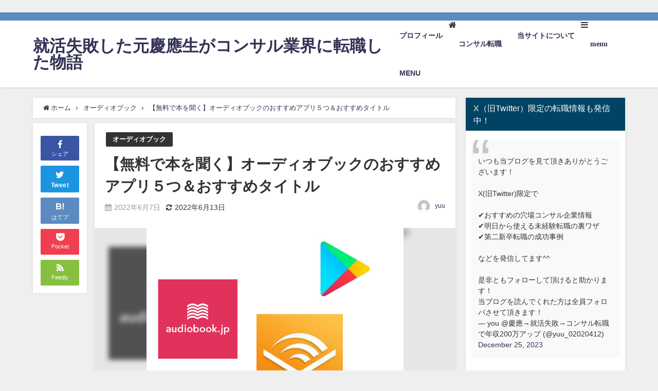

--- FILE ---
content_type: text/html; charset=UTF-8
request_url: https://ikiyosu.com/audiobook-application
body_size: 36438
content:
<!DOCTYPE html>
<html lang="ja">
<head>
<meta charset="utf-8">
<meta http-equiv="X-UA-Compatible" content="IE=edge">
<meta name="viewport" content="width=device-width, initial-scale=1" />
<title>【無料で本を聞く】オーディオブックのおすすめアプリ５つ＆おすすめタイトル | 就活失敗した元慶應生がコンサル業界に転職した物語</title>
<meta name="description" content=" 今、流行りの「聞く読書」をやってみたい！おすすめのオーディオブックアプリってある？  今回はこのような疑問にお答えして  おすすめのオーディオブックアプリ それぞれのおすすめタイトル 個人的におすす">
<meta name="thumbnail" content="https://ikiyosu.com/wp-content/uploads/2022/06/apuri-150x150.png" /><meta name="robots" content="archive, follow, index">
<!-- Diver OGP -->
<meta property="og:locale" content="ja_JP" />
<meta property="og:title" content="【無料で本を聞く】オーディオブックのおすすめアプリ５つ＆おすすめタイトル" />
<meta property="og:description" content=" 今、流行りの「聞く読書」をやってみたい！おすすめのオーディオブックアプリってある？  今回はこのような疑問にお答えして  おすすめのオーディオブックアプリ それぞれのおすすめタイトル 個人的におすす" />
<meta property="og:type" content="article" />
<meta property="og:url" content="https://ikiyosu.com/audiobook-application" />
<meta property="og:image" content="https://ikiyosu.com/wp-content/uploads/2022/06/apuri.png" />
<meta property="og:site_name" content="就活失敗した元慶應生がコンサル業界に転職した物語" />
<meta name="twitter:card" content="summary_large_image" />
<meta name="twitter:title" content="【無料で本を聞く】オーディオブックのおすすめアプリ５つ＆おすすめタイトル" />
<meta name="twitter:url" content="https://ikiyosu.com/audiobook-application" />
<meta name="twitter:description" content=" 今、流行りの「聞く読書」をやってみたい！おすすめのオーディオブックアプリってある？  今回はこのような疑問にお答えして  おすすめのオーディオブックアプリ それぞれのおすすめタイトル 個人的におすす" />
<meta name="twitter:image" content="https://ikiyosu.com/wp-content/uploads/2022/06/apuri.png" />
<!-- / Diver OGP -->
<link rel="canonical" href="https://ikiyosu.com/audiobook-application">
<link rel="shortcut icon" href="http://ikiyosu.com/wp-content/uploads/2024/01/スクリーンショット-2024-01-01-21.29.48.png">
<!--[if IE]>
		<link rel="shortcut icon" href="http://ikiyosu.com/wp-content/uploads/2024/01/スクリーンショット-2024-01-01-21.29.48.png">
<![endif]-->
<link rel="apple-touch-icon" href="http://ikiyosu.com/wp-content/uploads/2024/01/スクリーンショット-2024-01-01-21.29.48.png" />

<!-- All in One SEO Pack 3.3.3 によって Michael Torbert の Semper Fi Web Designob_start_detected [-1,-1] -->
<script type="application/ld+json" class="aioseop-schema">{"@context":"https://schema.org","@graph":[{"@type":"Organization","@id":"https://ikiyosu.com/#organization","url":"https://ikiyosu.com/","name":"\u5c31\u6d3b\u5931\u6557\u3057\u305f\u5143\u6176\u61c9\u751f\u304c\u30b3\u30f3\u30b5\u30eb\u696d\u754c\u306b\u8ee2\u8077\u3057\u305f\u7269\u8a9e","sameAs":[]},{"@type":"WebSite","@id":"https://ikiyosu.com/#website","url":"https://ikiyosu.com/","name":"\u5c31\u6d3b\u5931\u6557\u3057\u305f\u5143\u6176\u61c9\u751f\u304c\u30b3\u30f3\u30b5\u30eb\u696d\u754c\u306b\u8ee2\u8077\u3057\u305f\u7269\u8a9e","publisher":{"@id":"https://ikiyosu.com/#organization"}},{"@type":"WebPage","@id":"https://ikiyosu.com/audiobook-application#webpage","url":"https://ikiyosu.com/audiobook-application","inLanguage":"ja","name":"\u3010\u7121\u6599\u3067\u672c\u3092\u805e\u304f\u3011\u30aa\u30fc\u30c7\u30a3\u30aa\u30d6\u30c3\u30af\u306e\u304a\u3059\u3059\u3081\u30a2\u30d7\u30ea\uff15\u3064\uff06\u304a\u3059\u3059\u3081\u30bf\u30a4\u30c8\u30eb","isPartOf":{"@id":"https://ikiyosu.com/#website"},"image":{"@type":"ImageObject","@id":"https://ikiyosu.com/audiobook-application#primaryimage","url":"https://ikiyosu.com/wp-content/uploads/2022/06/apuri.png","width":800,"height":800},"primaryImageOfPage":{"@id":"https://ikiyosu.com/audiobook-application#primaryimage"},"datePublished":"2022-06-06T15:53:38+00:00","dateModified":"2022-06-13T02:37:59+00:00"},{"@type":"Article","@id":"https://ikiyosu.com/audiobook-application#article","isPartOf":{"@id":"https://ikiyosu.com/audiobook-application#webpage"},"author":{"@id":"https://ikiyosu.com/author/yuu#author"},"headline":"\u3010\u7121\u6599\u3067\u672c\u3092\u805e\u304f\u3011\u30aa\u30fc\u30c7\u30a3\u30aa\u30d6\u30c3\u30af\u306e\u304a\u3059\u3059\u3081\u30a2\u30d7\u30ea\uff15\u3064\uff06\u304a\u3059\u3059\u3081\u30bf\u30a4\u30c8\u30eb","datePublished":"2022-06-06T15:53:38+00:00","dateModified":"2022-06-13T02:37:59+00:00","commentCount":0,"mainEntityOfPage":{"@id":"https://ikiyosu.com/audiobook-application#webpage"},"publisher":{"@id":"https://ikiyosu.com/#organization"},"articleSection":"\u30aa\u30fc\u30c7\u30a3\u30aa\u30d6\u30c3\u30af","image":{"@type":"ImageObject","@id":"https://ikiyosu.com/audiobook-application#primaryimage","url":"https://ikiyosu.com/wp-content/uploads/2022/06/apuri.png","width":800,"height":800}},{"@type":"Person","@id":"https://ikiyosu.com/author/yuu#author","name":"yuu","sameAs":[],"image":{"@type":"ImageObject","@id":"https://ikiyosu.com/#personlogo","url":"https://secure.gravatar.com/avatar/5da8cc58be11e850757b37bfb2ae704f?s=96&d=mm&r=g","width":96,"height":96,"caption":"yuu"}}]}</script>
<link rel="canonical" href="https://ikiyosu.com/audiobook-application" />
<!-- All in One SEO Pack -->
<link rel='dns-prefetch' href='//cdnjs.cloudflare.com' />
<link rel='dns-prefetch' href='//s.w.org' />
<link rel="alternate" type="application/rss+xml" title="就活失敗した元慶應生がコンサル業界に転職した物語 &raquo; フィード" href="https://ikiyosu.com/feed" />
<link rel="alternate" type="application/rss+xml" title="就活失敗した元慶應生がコンサル業界に転職した物語 &raquo; コメントフィード" href="https://ikiyosu.com/comments/feed" />
<link rel="alternate" type="application/rss+xml" title="就活失敗した元慶應生がコンサル業界に転職した物語 &raquo; 【無料で本を聞く】オーディオブックのおすすめアプリ５つ＆おすすめタイトル のコメントのフィード" href="https://ikiyosu.com/audiobook-application/feed" />
<!-- managing ads with Advanced Ads – https://wpadvancedads.com/ --><script>
					advanced_ads_ready=function(){var fns=[],listener,doc=typeof document==="object"&&document,hack=doc&&doc.documentElement.doScroll,domContentLoaded="DOMContentLoaded",loaded=doc&&(hack?/^loaded|^c/:/^loaded|^i|^c/).test(doc.readyState);if(!loaded&&doc){listener=function(){doc.removeEventListener(domContentLoaded,listener);window.removeEventListener("load",listener);loaded=1;while(listener=fns.shift())listener()};doc.addEventListener(domContentLoaded,listener);window.addEventListener("load",listener)}return function(fn){loaded?setTimeout(fn,0):fns.push(fn)}}();
			</script><link rel='stylesheet'   href='https://ikiyosu.com/wp-content/themes/diver/style.min.css?ver=4.7.2'  media='all'>
<link rel='stylesheet'   href='https://ikiyosu.com/wp-content/themes/diver_child/style.css?ver=4.7.2'  media='all'>
<link rel='stylesheet'   href='https://cdnjs.cloudflare.com/ajax/libs/Swiper/4.5.0/css/swiper.min.css'  media='all'>
<script src='https://ikiyosu.com/wp-includes/js/jquery/jquery.js?ver=4.7.2'></script>
<script src='https://ikiyosu.com/wp-includes/js/jquery/jquery-migrate.min.js?ver=4.7.2'></script>
<link rel='https://api.w.org/' href='https://ikiyosu.com/wp-json/' />
<link rel="EditURI" type="application/rsd+xml" title="RSD" href="https://ikiyosu.com/xmlrpc.php?rsd" />
<link rel="wlwmanifest" type="application/wlwmanifest+xml" href="https://ikiyosu.com/wp-includes/wlwmanifest.xml" /> 
<meta name="generator" content="WordPress 4.9.8" />
<link rel='shortlink' href='https://ikiyosu.com/?p=4276' />
<link rel="alternate" type="application/json+oembed" href="https://ikiyosu.com/wp-json/oembed/1.0/embed?url=https%3A%2F%2Fikiyosu.com%2Faudiobook-application" />
<link rel="alternate" type="text/xml+oembed" href="https://ikiyosu.com/wp-json/oembed/1.0/embed?url=https%3A%2F%2Fikiyosu.com%2Faudiobook-application&#038;format=xml" />
<script type="text/javascript">
<!--
/******************************************************************************
***   COPY PROTECTED BY http://chetangole.com/blog/wp-copyprotect/   version 3.1.0 ****
******************************************************************************/
function clickIE4(){
if (event.button==2){
return false;
}
}
function clickNS4(e){
if (document.layers||document.getElementById&&!document.all){
if (e.which==2||e.which==3){
return false;
}
}
}

if (document.layers){
document.captureEvents(Event.MOUSEDOWN);
document.onmousedown=clickNS4;
}
else if (document.all&&!document.getElementById){
document.onmousedown=clickIE4;
}

document.oncontextmenu=new Function("return false")
// --> 
</script>

<script type="text/javascript">
/******************************************************************************
***   COPY PROTECTED BY http://chetangole.com/blog/wp-copyprotect/   version 3.1.0 ****
******************************************************************************/
function disableSelection(target){
if (typeof target.onselectstart!="undefined") //For IE 
	target.onselectstart=function(){return false}
else if (typeof target.style.MozUserSelect!="undefined") //For Firefox
	target.style.MozUserSelect="none"
else //All other route (For Opera)
	target.onmousedown=function(){return false}
target.style.cursor = "default"
}
</script>
<script type="application/ld+json">{
              "@context" : "http://schema.org",
              "@type" : "Article",
              "mainEntityOfPage":{ 
                    "@type":"WebPage", 
                    "@id":"https://ikiyosu.com/audiobook-application" 
                  }, 
              "headline" : "【無料で本を聞く】オーディオブックのおすすめアプリ５つ＆おすすめタイトル",
              "author" : {
                   "@type" : "Person",
                   "name" : "yuu"
                   },
              "datePublished" : "2022-06-07T00:53:38+0900",
              "dateModified" : "2022-06-13T11:37:59+0900",
              "image" : {
                   "@type" : "ImageObject",
                   "url" : "https://ikiyosu.com/wp-content/uploads/2022/06/apuri.png",
                   "width" : "800",
                   "height" : "800"
                   },
              "articleSection" : "オーディオブック",
              "url" : "https://ikiyosu.com/audiobook-application",
              "publisher" : {
                   "@type" : "Organization",
                   "name" : "就活失敗した元慶應生がコンサル業界に転職した物語",
                "logo" : {
                     "@type" : "ImageObject",
                     "url" : ""}
                },
                "description" : " 今、流行りの「聞く読書」をやってみたい！おすすめのオーディオブックアプリってある？  今回はこのような疑問にお答えして  おすすめのオーディオブックアプリ それぞれのおすすめタイトル 個人的におすす"}</script><style>body{background-image:url()}</style><style>#onlynav ul ul,#nav_fixed #nav ul ul,.header-logo #nav ul ul{visibility:hidden;opacity:0;transition:.2s ease-in-out;transform:translateY(10px)}#onlynav ul ul ul,#nav_fixed #nav ul ul ul,.header-logo #nav ul ul ul{transform:translateX(-20px) translateY(0)}#onlynav ul li:hover>ul,#nav_fixed #nav ul li:hover>ul,.header-logo #nav ul li:hover>ul{visibility:visible;opacity:1;transform:translateY(0)}#onlynav ul ul li:hover>ul,#nav_fixed #nav ul ul li:hover>ul,.header-logo #nav ul ul li:hover>ul{transform:translateX(0) translateY(0)}</style><style>body{background-color:#efefef;color:#333}a{color:#335}a:hover{color:#6495ED}.content{color:#000}.content a{color:#6f97bc}.content a:hover{color:#6495ED}.header-wrap,#header ul.sub-menu,#header ul.children,#scrollnav,.description_sp{background:#fff;color:#333}.header-wrap a,#scrollnav a,div.logo_title{color:#335}.header-wrap a:hover,div.logo_title:hover{color:#6495ED}.drawer-nav-btn span{background-color:#335}.drawer-nav-btn:before,.drawer-nav-btn:after{border-color:#335}#scrollnav ul li a{background:rgba(255,255,255,.8);color:#505050}.header_small_menu{background:#5d8ac1;color:#fff}.header_small_menu a{color:#fff}.header_small_menu a:hover{color:#6495ED}#nav_fixed.fixed,#nav_fixed #nav ul ul{background:#fff;color:#333}#nav_fixed.fixed a,#nav_fixed .logo_title{color:#335}#nav_fixed.fixed a:hover{color:#6495ED}#nav_fixed .drawer-nav-btn:before,#nav_fixed .drawer-nav-btn:after{border-color:#335}#nav_fixed .drawer-nav-btn span{background-color:#335}#onlynav{background:#fff;color:#333}#onlynav ul li a{color:#333}#onlynav ul ul.sub-menu{background:#fff}#onlynav div>ul>li>a:before{border-color:#333}#onlynav ul>li:hover>a:hover,#onlynav ul>li:hover>a,#onlynav ul>li:hover li:hover>a,#onlynav ul li:hover ul li ul li:hover>a{background:#5d8ac1;color:#fff}#onlynav ul li ul li ul:before{border-left-color:#fff}#onlynav ul li:last-child ul li ul:before{border-right-color:#fff}#bigfooter{background:#fff;color:#333}#bigfooter a{color:#335}#bigfooter a:hover{color:#6495ED}#footer{background:#fff;color:#999}#footer a{color:#335}#footer a:hover{color:#6495ED}#sidebar .widget{background:#fff;color:#333}#sidebar .widget a:hover{color:#6495ED}.post-box-contents,#main-wrap #pickup_posts_container img,.hentry,#single-main .post-sub,.navigation,.single_thumbnail,.in_loop,#breadcrumb,.pickup-cat-list,.maintop-widget,.mainbottom-widget,#share_plz,.sticky-post-box,.catpage_content_wrap,.cat-post-main{background:#fff}.post-box{border-color:#eee}.drawer_content_title,.searchbox_content_title{background:#eee;color:#333}.drawer-nav,#header_search{background:#fff}.drawer-nav,.drawer-nav a,#header_search,#header_search a{color:#000}#footer_sticky_menu{background:rgba(255,255,255,.8)}.footermenu_col{background:rgba(255,255,255,.8);color:#333}a.page-numbers{background:#afafaf;color:#fff}.pagination .current{background:#607d8b;color:#fff}</style><style>@media screen and (min-width:1201px){#main-wrap,.header-wrap .header-logo,.header_small_content,.bigfooter_wrap,.footer_content,.container_top_widget,.container_bottom_widget{width:90}}@media screen and (max-width:1200px){#main-wrap,.header-wrap .header-logo,.header_small_content,.bigfooter_wrap,.footer_content,.container_top_widget,.container_bottom_widget{width:96}}@media screen and (max-width:768px){#main-wrap,.header-wrap .header-logo,.header_small_content,.bigfooter_wrap,.footer_content,.container_top_widget,.container_bottom_widget{width:100%}}@media screen and (min-width:960px){#sidebar{width:310px}}</style><style>@media screen and (min-width:1201px){#main-wrap{width:90}}@media screen and (max-width:1200px){#main-wrap{width:96}}</style><script data-ad-client="ca-pub-4585849391273084" async src="https://pagead2.googlesyndication.com/pagead/js/adsbygoogle.js"></script>​<script async src="//pagead2.googlesyndication.com/pagead/js/adsbygoogle.js"></script>
<script>(adsbygoogle = window.adsbygoogle || []).push({
google_ad_client: "ca-pub-4585849391273084",
enable_page_level_ads: true});
</script>
<link rel="icon" href="https://ikiyosu.com/wp-content/uploads/2024/01/cropped-2024-01-01-21.29.48-32x32.png" sizes="32x32" />
<link rel="icon" href="https://ikiyosu.com/wp-content/uploads/2024/01/cropped-2024-01-01-21.29.48-192x192.png" sizes="192x192" />
<link rel="apple-touch-icon-precomposed" href="https://ikiyosu.com/wp-content/uploads/2024/01/cropped-2024-01-01-21.29.48-180x180.png" />
<meta name="msapplication-TileImage" content="https://ikiyosu.com/wp-content/uploads/2024/01/cropped-2024-01-01-21.29.48-270x270.png" />

<script src="https://www.youtube.com/iframe_api"></script>

</head>
<body itemscope="itemscope" itemtype="http://schema.org/WebPage" class="post-template-default single single-post postid-4276 single-format-standard">


<div id="container">
<!-- header -->
	<!-- lpページでは表示しない -->
	<div id="header" class="clearfix">
					<header class="header-wrap" role="banner" itemscope="itemscope" itemtype="http://schema.org/WPHeader">
			<div class="header_small_menu clearfix">
		<div class="header_small_content">
			<div id="description"></div>
			<nav class="header_small_menu_right" role="navigation" itemscope="itemscope" itemtype="http://scheme.org/SiteNavigationElement">
							</nav>
		</div>
	</div>

			<div class="header-logo clearfix">
				<!-- 	<button type="button" class="drawer-toggle drawer-hamburger">
	  <span class="sr-only">toggle navigation</span>
	  <span class="drawer-hamburger-icon"></span>
	</button> -->

	<div class="drawer-nav-btn-wrap"><span class="drawer-nav-btn"><span></span></span></div>


	<div class="header_search"><a href="#header_search" class="header_search_btn" data-lity><div class="header_search_inner"><i class="fa fa-search" aria-hidden="true"></i><div class="header_search_title">SEARCH</div></div></a></div>

				<!-- /Navigation -->
				<div id="logo">
										<a href="https://ikiyosu.com/">
													<div class="logo_title">就活失敗した元慶應生がコンサル業界に転職した物語</div>
											</a>
				</div>
									<nav id="nav" role="navigation" itemscope="itemscope" itemtype="http://scheme.org/SiteNavigationElement">
						<div class="menu-%e5%bd%93%e3%82%b5%e3%82%a4%e3%83%88%e3%81%ab%e3%81%a4%e3%81%84%e3%81%a6-container"><ul id="mainnavul" class="menu"><li id="menu-item-1638" class="menu-item menu-item-type-custom menu-item-object-custom menu-item-1638"><a href="#profile">プロフィール</a></li>
<li id="menu-item-1639" class="fa fa-home menu-item menu-item-type-custom menu-item-object-custom menu-item-1639"><a href="#consul">コンサル転職</a></li>
<li id="menu-item-1632" class="menu-item menu-item-type-post_type menu-item-object-page menu-item-1632"><a href="https://ikiyosu.com/?page_id=1626">当サイトについて</a></li>
<li id="menu-item-1637" class="fa fa-bars menu-item menu-item-type-custom menu-item-object-custom menu-item-1637"><a href="#menu">menu</a></li>
<li id="menu-item-1640" class="menu-item menu-item-type-custom menu-item-object-custom menu-item-1640"><a href="#sidebar">MENU</a></li>
</ul></div>					</nav>
							</div>
		</header>
		<nav id="scrollnav" class="inline-nospace" role="navigation" itemscope="itemscope" itemtype="http://scheme.org/SiteNavigationElement">
					</nav>
		
		<div id="nav_fixed">
		<div class="header-logo clearfix">
			<!-- Navigation -->
			<!-- 	<button type="button" class="drawer-toggle drawer-hamburger">
	  <span class="sr-only">toggle navigation</span>
	  <span class="drawer-hamburger-icon"></span>
	</button> -->

	<div class="drawer-nav-btn-wrap"><span class="drawer-nav-btn"><span></span></span></div>


	<div class="header_search"><a href="#header_search" class="header_search_btn" data-lity><div class="header_search_inner"><i class="fa fa-search" aria-hidden="true"></i><div class="header_search_title">SEARCH</div></div></a></div>

			<!-- /Navigation -->
			<div class="logo clearfix">
				<a href="https://ikiyosu.com/">
											<div class="logo_title">就活失敗した元慶應生がコンサル業界に転職した物語</div>
									</a>
			</div>
					<nav id="nav" role="navigation" itemscope="itemscope" itemtype="http://scheme.org/SiteNavigationElement">
				<div class="menu-%e5%bd%93%e3%82%b5%e3%82%a4%e3%83%88%e3%81%ab%e3%81%a4%e3%81%84%e3%81%a6-container"><ul id="fixnavul" class="menu"><li class="menu-item menu-item-type-custom menu-item-object-custom menu-item-1638"><a href="#profile">プロフィール</a></li>
<li class="fa fa-home menu-item menu-item-type-custom menu-item-object-custom menu-item-1639"><a href="#consul">コンサル転職</a></li>
<li class="menu-item menu-item-type-post_type menu-item-object-page menu-item-1632"><a href="https://ikiyosu.com/?page_id=1626">当サイトについて</a></li>
<li class="fa fa-bars menu-item menu-item-type-custom menu-item-object-custom menu-item-1637"><a href="#menu">menu</a></li>
<li class="menu-item menu-item-type-custom menu-item-object-custom menu-item-1640"><a href="#sidebar">MENU</a></li>
</ul></div>			</nav>
				</div>
	</div>
							</div>
	<div class="d_sp">
		</div>
	
	<div id="main-wrap">
	<!-- main -->
	
	<main id="single-main"  style="float:left;margin-right:-330px;padding-right:330px;" role="main">
									<!-- パンくず -->
				<ul id="breadcrumb" itemscope itemtype="http://schema.org/BreadcrumbList">
<li itemprop="itemListElement" itemscope itemtype="http://schema.org/ListItem"><a href="https://ikiyosu.com/" itemprop="item"><span itemprop="name"><i class="fa fa-home" aria-hidden="true"></i> ホーム</span></a><meta itemprop="position" content="1" /></li><li itemprop="itemListElement" itemscope itemtype="http://schema.org/ListItem"><a href="https://ikiyosu.com/category/audiobook" itemprop="item"><span itemprop="name">オーディオブック</span></a><meta itemprop="position" content="2" /></li><li class="breadcrumb-title" itemprop="itemListElement" itemscope itemtype="http://schema.org/ListItem"><a href="https://ikiyosu.com/audiobook-application" itemprop="item"><span itemprop="name">【無料で本を聞く】オーディオブックのおすすめアプリ５つ＆おすすめタイトル</span></a><meta itemprop="position" content="3" /></li></ul> 
				<div id="content_area" class="fadeIn animated">
					<div id="share_plz" style="float: left ">

	
		<div class="fb-like share_sns" data-href="https%3A%2F%2Fikiyosu.com%2Faudiobook-application" data-layout="box_count" data-action="like" data-show-faces="true" data-share="false"></div>

		<div class="share-fb share_sns">
		<a href="http://www.facebook.com/share.php?u=https%3A%2F%2Fikiyosu.com%2Faudiobook-application" onclick="window.open(this.href,'FBwindow','width=650,height=450,menubar=no,toolbar=no,scrollbars=yes');return false;" title="Facebookでシェア"><i class="fa fa-facebook" style="font-size:1.5em;padding-top: 4px;"></i><br>シェア
				</a>
		</div>
				<div class="sc-tw share_sns"><a data-url="https%3A%2F%2Fikiyosu.com%2Faudiobook-application" href="http://twitter.com/share?text=%E3%80%90%E7%84%A1%E6%96%99%E3%81%A7%E6%9C%AC%E3%82%92%E8%81%9E%E3%81%8F%E3%80%91%E3%82%AA%E3%83%BC%E3%83%87%E3%82%A3%E3%82%AA%E3%83%96%E3%83%83%E3%82%AF%E3%81%AE%E3%81%8A%E3%81%99%E3%81%99%E3%82%81%E3%82%A2%E3%83%97%E3%83%AA%EF%BC%95%E3%81%A4%EF%BC%86%E3%81%8A%E3%81%99%E3%81%99%E3%82%81%E3%82%BF%E3%82%A4%E3%83%88%E3%83%AB&url=https%3A%2F%2Fikiyosu.com%2Faudiobook-application" data-lang="ja" data-dnt="false" target="_blank"><i class="fa fa-twitter" style="font-size:1.5em;padding-top: 4px;"></i><br>Tweet
				</a></div>

	
			<div class="share-hatebu share_sns">       
		<a href="http://b.hatena.ne.jp/add?mode=confirm&url=https%3A%2F%2Fikiyosu.com%2Faudiobook-application&title=%E3%80%90%E7%84%A1%E6%96%99%E3%81%A7%E6%9C%AC%E3%82%92%E8%81%9E%E3%81%8F%E3%80%91%E3%82%AA%E3%83%BC%E3%83%87%E3%82%A3%E3%82%AA%E3%83%96%E3%83%83%E3%82%AF%E3%81%AE%E3%81%8A%E3%81%99%E3%81%99%E3%82%81%E3%82%A2%E3%83%97%E3%83%AA%EF%BC%95%E3%81%A4%EF%BC%86%E3%81%8A%E3%81%99%E3%81%99%E3%82%81%E3%82%BF%E3%82%A4%E3%83%88%E3%83%AB" onclick="window.open(this.href, 'HBwindow', 'width=600, height=400, menubar=no, toolbar=no, scrollbars=yes'); return false;" target="_blank"><div style="font-weight: bold;font-size: 1.5em">B!</div><span class="text">はてブ</span></a>
		</div>
	
			<div class="share-pocket share_sns">
		<a href="http://getpocket.com/edit?url=https%3A%2F%2Fikiyosu.com%2Faudiobook-application&title=%E3%80%90%E7%84%A1%E6%96%99%E3%81%A7%E6%9C%AC%E3%82%92%E8%81%9E%E3%81%8F%E3%80%91%E3%82%AA%E3%83%BC%E3%83%87%E3%82%A3%E3%82%AA%E3%83%96%E3%83%83%E3%82%AF%E3%81%AE%E3%81%8A%E3%81%99%E3%81%99%E3%82%81%E3%82%A2%E3%83%97%E3%83%AA%EF%BC%95%E3%81%A4%EF%BC%86%E3%81%8A%E3%81%99%E3%81%99%E3%82%81%E3%82%BF%E3%82%A4%E3%83%88%E3%83%AB" onclick="window.open(this.href, 'FBwindow', 'width=550, height=350, menubar=no, toolbar=no, scrollbars=yes'); return false;"><i class="fa fa-get-pocket" style="font-weight: bold;font-size: 1.5em"></i><span class="text">Pocket</span>
					</a></div>
	
				<div class="share-feedly share_sns">
		<a href="https://feedly.com/i/subscription/feed%2Fhttps%3A%2F%2Fikiyosu.com%2Ffeed" target="_blank"><i class="fa fa-rss" aria-hidden="true" style="font-weight: bold;font-size: 1.5em"></i><span class="text">Feedly</span>
				</a></div>
	</div>
					<article id="post-4276" class="post-4276 post type-post status-publish format-standard has-post-thumbnail hentry category-audiobook"  style="margin-left: 120px">
						<header>
							<div class="post-meta clearfix">
								<div class="cat-tag">
																			<div class="single-post-category" style="background:"><a href="https://ikiyosu.com/category/audiobook" rel="category tag">オーディオブック</a></div>
																										</div>

								<h1 class="single-post-title entry-title">【無料で本を聞く】オーディオブックのおすすめアプリ５つ＆おすすめタイトル</h1>
								<div class="post-meta-bottom">
																	<time class="single-post-date published updated" datetime="2022-06-07"><i class="fa fa-calendar" aria-hidden="true"></i>2022年6月7日</time>
																									<time class="single-post-date modified" datetime="2022-06-13"><i class="fa fa-refresh" aria-hidden="true"></i>2022年6月13日</time>
																
								</div>
																	<ul class="post-author vcard author">
									<li class="post-author-thum"><img alt='' src='https://secure.gravatar.com/avatar/5da8cc58be11e850757b37bfb2ae704f?s=25&#038;d=mm&#038;r=g' srcset='https://secure.gravatar.com/avatar/5da8cc58be11e850757b37bfb2ae704f?s=50&#038;d=mm&#038;r=g 2x' class='avatar avatar-25 photo' height='25' width='25' /></li>
									<li class="post-author-name fn post-author"><a href="https://ikiyosu.com/author/yuu">yuu</a>
									</li>
									</ul>
															</div>
							<figure class="single_thumbnail" style="background-image:url(https://ikiyosu.com/wp-content/uploads/2022/06/apuri-300x300.png)"><img src="https://ikiyosu.com/wp-content/uploads/2022/06/apuri.png" alt="【無料で本を聞く】オーディオブックのおすすめアプリ５つ＆おすすめタイトル" width="800" height="800"></figure>

<div class="share" >
			<div class="sns big c5">
			<ul class="clearfix">
			<!--Facebookボタン-->  
			    
			<li>
			<a class="facebook" href="https://www.facebook.com/share.php?u=https%3A%2F%2Fikiyosu.com%2Faudiobook-application" onclick="window.open(this.href, 'FBwindow', 'width=650, height=450, menubar=no, toolbar=no, scrollbars=yes'); return false;"><i class="fa fa-facebook"></i><span class="sns_name">Facebook</span>
						</a>
			</li>
			
			<!--ツイートボタン-->
						<li> 
			<a class="twitter" target="blank" href="https://twitter.com/intent/tweet?url=https%3A%2F%2Fikiyosu.com%2Faudiobook-application&text=%E3%80%90%E7%84%A1%E6%96%99%E3%81%A7%E6%9C%AC%E3%82%92%E8%81%9E%E3%81%8F%E3%80%91%E3%82%AA%E3%83%BC%E3%83%87%E3%82%A3%E3%82%AA%E3%83%96%E3%83%83%E3%82%AF%E3%81%AE%E3%81%8A%E3%81%99%E3%81%99%E3%82%81%E3%82%A2%E3%83%97%E3%83%AA%EF%BC%95%E3%81%A4%EF%BC%86%E3%81%8A%E3%81%99%E3%81%99%E3%82%81%E3%82%BF%E3%82%A4%E3%83%88%E3%83%AB&via=yuu_02020412&tw_p=tweetbutton"><i class="fa fa-twitter"></i><span class="sns_name">Twitter</span>
						</a>
			</li>
			
			<!--はてブボタン--> 
			     
			<li>       
			<a class="hatebu" href="https://b.hatena.ne.jp/add?mode=confirm&url=https%3A%2F%2Fikiyosu.com%2Faudiobook-application&title=%E3%80%90%E7%84%A1%E6%96%99%E3%81%A7%E6%9C%AC%E3%82%92%E8%81%9E%E3%81%8F%E3%80%91%E3%82%AA%E3%83%BC%E3%83%87%E3%82%A3%E3%82%AA%E3%83%96%E3%83%83%E3%82%AF%E3%81%AE%E3%81%8A%E3%81%99%E3%81%99%E3%82%81%E3%82%A2%E3%83%97%E3%83%AA%EF%BC%95%E3%81%A4%EF%BC%86%E3%81%8A%E3%81%99%E3%81%99%E3%82%81%E3%82%BF%E3%82%A4%E3%83%88%E3%83%AB" onclick="window.open(this.href, 'HBwindow', 'width=600, height=400, menubar=no, toolbar=no, scrollbars=yes'); return false;" target="_blank"><span class="sns_name">はてブ</span>
						</a>
			</li>
			

			<!--LINEボタン--> 
			
			<!--ポケットボタン-->  
			       
			<li>
			<a class="pocket" href="https://getpocket.com/edit?url=https%3A%2F%2Fikiyosu.com%2Faudiobook-application&title=%E3%80%90%E7%84%A1%E6%96%99%E3%81%A7%E6%9C%AC%E3%82%92%E8%81%9E%E3%81%8F%E3%80%91%E3%82%AA%E3%83%BC%E3%83%87%E3%82%A3%E3%82%AA%E3%83%96%E3%83%83%E3%82%AF%E3%81%AE%E3%81%8A%E3%81%99%E3%81%99%E3%82%81%E3%82%A2%E3%83%97%E3%83%AA%EF%BC%95%E3%81%A4%EF%BC%86%E3%81%8A%E3%81%99%E3%81%99%E3%82%81%E3%82%BF%E3%82%A4%E3%83%88%E3%83%AB" onclick="window.open(this.href, 'FBwindow', 'width=550, height=350, menubar=no, toolbar=no, scrollbars=yes'); return false;"><i class="fa fa-get-pocket"></i><span class="sns_name">Pocket</span>
						</a></li>
			
			<!--Feedly-->  
			  
			     
			<li>
			<a class="feedly" href="https://feedly.com/i/subscription/feed%2Fhttps%3A%2F%2Fikiyosu.com%2Ffeed" target="_blank"><i class="fa fa-rss" aria-hidden="true"></i><span class="sns_name">Feedly</span>
						</a></li>
						</ul>

		</div>
	</div>
						</header>
						<section class="single-post-main">
																

								<div class="content">
																<div class="ikiyo-%e3%82%b3%e3%83%b3%e3%83%86%e3%83%b3%e3%83%84%e3%81%ae%e5%89%8d" id="ikiyo-1694991137"><script async src="//pagead2.googlesyndication.com/pagead/js/adsbygoogle.js"></script>
<ins class="adsbygoogle" style="display:inline-block;width:0px;height:0px;" 
data-ad-client="ca-pub-4585849391273084" 
data-ad-slot=""></ins> 
<script> 
(adsbygoogle = window.adsbygoogle || []).push({}); 
</script>
</div><p>&nbsp;</p>
<div class="speech-wrap sb-id-1 sbs-stn sbp-l sbis-cb cf">
<div class="speech-person">
<figure class="speech-icon"><img class="speech-icon-image" src="http://ikiyosu.com/wp-content/themes/cocoon-master/images/man.png" alt="" width="160" height="160" /></figure>
</div>
<div class="speech-balloon">
<p>今、流行りの「聞く読書」をやってみたい！おすすめのオーディオブックアプリってある？</p>
</div>
</div>
<p>&nbsp;</p>
<p>今回はこのような疑問にお答えして</p>
<p>&nbsp;</p>
<ul>
<li><strong>おすすめのオーディオブックアプリ</strong></li>
<li><strong>それぞれのおすすめタイトル</strong></li>
<li><strong>個人的におすすめのオーディオブック7選</strong></li>
</ul>
<p>&nbsp;</p>
<p>を紹介したいと思います。</p>
<p>&nbsp;</p>
<p>私もオーディオブックを始める前は</p>
<p><span style="color: #ff0000;">読書のモチベーションが続かない</span></p>
<p><span style="color: #ff0000;">仕事が忙しくて本を読む時間が確保できない</span></p>
<p>と悩んでいましたが、</p>
<p>&nbsp;</p>
<div class="success-box">オーディオブックに出会ってからは、楽〜に<span style="font-size: 20px;"><strong>月に20冊（年間200冊以上）</strong></span>の本をインプットできるようになりました。</div>
<p>&nbsp;</p>
<p><span class="marker-under"><strong>あまり大きな声では言えませんが、はっきり言って本なんて時間をかけてヒイヒイ言いながら読むようなものではないですよ（笑）</strong></span></p>
<p>あなたもオーディオブックを使ってサクッと知識をインプットしていきましょう！</p>
<p>&nbsp;</p>
        <div id="diver_widget_profile-3" class="widget widget-h2 widget_diver_widget_profile">            <div class="widgettitle">プロフィール</div>            <div class="diver_widget_profile clearfix">
                            <div class="clearfix coverimg lazyload no" >
                  <img class="lazyload" src="[data-uri]" data-src="http://ikiyosu.com/wp-content/uploads/2023/10/プロ画.jpg" alt="userimg" />
                </div>
                            <div class="img_meta">
                    <div class="name">yuu</div>
                    <ul class="profile_sns">
                                                                                                                                  </ul>
                  </div>
              <div class="meta">
                慶應義塾大学卒後、就活をサボって失敗し、就職偏差値50以下の小売企業に就職。「もう俺のキャリア終わった...」と思っていたが、第二新卒でコンサル業界に転職（年収400万⇒600万）し、首の皮一枚繋がったアラサー。第二新卒転職・コンサル転職に役立つ情報を発信してます。              </div>
              <div class="button"><a style="background:#eee;color: #333;" href="profile">詳しいプロフィールはこちら</a></div>            </div>
        </div>        <h2>オーディオブックがおすすめの理由</h2>
<p><img class="size-medium wp-image-3379 aligncenter lazyload" data-src="http://ikiyosu.com/wp-content/uploads/2022/03/j2-300x200.jpg" alt="" width="300" height="200" data-srcset="https://ikiyosu.com/wp-content/uploads/2022/03/j2-300x200.jpg 300w, https://ikiyosu.com/wp-content/uploads/2022/03/j2.jpg 612w" data-sizes="(max-width: 300px) 100vw, 300px" /></p>
<p>&nbsp;</p>
<p>オーディオブックがおすすめの理由はたった１つ。</p>
<p><span style="font-size: 24px;"><strong>”断片的にでも”スキマ時間にサクッと本をインプットできる</strong></span>からです。</p>
<p>&nbsp;</p>
<div class="secondary-box">ポイントは<span style="color: #ff0000;">「断片的に」</span>という部分で、つまり<span class="marker">完璧に最初から最後まで頭に入れなくてもいい</span>のです。</div>
<p>&nbsp;</p>
<h3>スキマ時間やながら時間に本をインプットできる</h3>
<p>&nbsp;</p>
<p>通勤や家事の合間など、スキマ時間やながら時間に<span style="font-size: 24px;"><strong>”ついでに”</strong></span>本をインプットできる<span style="color: #ff0000;">「手軽さ」</span>が忙しい現代人におすすめの理由です。</p>
<p>&nbsp;</p>
<p><img class="alignnone size-medium wp-image-2738 aligncenter lazyload" data-src="http://ikiyosu.com/wp-content/uploads/2022/02/seen-300x249.png" alt="" width="300" height="249" data-srcset="https://ikiyosu.com/wp-content/uploads/2022/02/seen-300x249.png 300w, https://ikiyosu.com/wp-content/uploads/2022/02/seen-768x637.png 768w, https://ikiyosu.com/wp-content/uploads/2022/02/seen-1024x849.png 1024w, https://ikiyosu.com/wp-content/uploads/2022/02/seen.png 1140w" data-sizes="(max-width: 300px) 100vw, 300px" /></p>
<p style="text-align: center;"><span style="font-size: 14px;">オーディオブックの利用シーン</span></p>
<p>&nbsp;</p>
<p>つまり、<span class="marker-under-red"><strong>オーディオブックは「紙の本とどっちを使うか？」ではなく、紙の本と併用することでより効果的に知識をインプットするためのツール</strong></span>なのです。（あるいは、紙の本が苦手な人でも本をインプットするためのものです）</p>
<p>&nbsp;</p>
<div class="danger-box">
<p>普段本を”読まない”人：オーディオブックで楽に読書習慣を作れる。</p>
<p>普段本を”読む”人：スキマ時間にオーディオブックで読んだ本を反復学習（復習）</p>
</div>
<p>&nbsp;</p>
<h3>ビル・ゲイツやオバマ大統領も愛用</h3>
<p><img class="alignnone size-full wp-image-4317 aligncenter lazyload" data-src="http://ikiyosu.com/wp-content/uploads/2022/06/え.jpg" alt="" width="281" height="179" /></p>
<p>&nbsp;</p>
<p>世界的な著名人である<strong>ビル・ゲイツ</strong>や<strong>イーロン・マスク</strong>、<strong>オバマ前大統領</strong>などもオーディオブックを活用し、多忙なスケジュールの合間に知識をインプットしているそうです。</p>
<p>&nbsp;</p>
<p><img class="alignnone size-medium wp-image-3351 aligncenter lazyload" data-src="http://ikiyosu.com/wp-content/uploads/2022/02/ビルゲイツ-tile-300x76.jpg" alt="" width="300" height="76" data-srcset="https://ikiyosu.com/wp-content/uploads/2022/02/ビルゲイツ-tile-300x76.jpg 300w, https://ikiyosu.com/wp-content/uploads/2022/02/ビルゲイツ-tile-768x194.jpg 768w, https://ikiyosu.com/wp-content/uploads/2022/02/ビルゲイツ-tile-1024x258.jpg 1024w" data-sizes="(max-width: 300px) 100vw, 300px" /></p>
<p style="text-align: center;"><span style="font-size: 14px;">左からビル・ゲイツ、イーロン・マスク、オバマ大統領</span></p>
<p>&nbsp;</p>
<p>&nbsp;</p>
<div class="speech-wrap sb-id-3 sbs-line sbp-l sbis-cb cf">
<div class="speech-person">
<figure class="speech-icon"><img class="speech-icon-image lazyload" data-src="http://ikiyosu.com/wp-content/themes/cocoon-master/images/b-man.png" alt="" width="160" height="160" /></figure>
</div>
<div class="speech-balloon">
<p>賢い人ほどスキマ学習（音声学習）の有効性にいち早く気づき、ライバルより効率的に知識を習得しているんですね。</p>
</div>
</div>
<p>&nbsp;</p>
<p>&nbsp;</p>
<p>&nbsp;</p>
<h3>【体験談】２ヶ月で50冊以上のオーディオブックが聴けました</h3>
<p>&nbsp;</p>
<p><strong>スキマ時間で聞いても意味ないと思われるかもしれませんが、<span class="marker-under-red">私はオーディオブックを利用してたった２ヶ月で50冊以上の本を聞くことができました。</span></strong></p>
<p>&nbsp;</p>
<p><img class="alignnone size-medium wp-image-2776 aligncenter lazyload" data-src="http://ikiyosu.com/wp-content/uploads/2022/02/スクリーンショット-2022-02-12-12.00.55-300x228.png" alt="" width="300" height="228" data-srcset="https://ikiyosu.com/wp-content/uploads/2022/02/スクリーンショット-2022-02-12-12.00.55-300x228.png 300w, https://ikiyosu.com/wp-content/uploads/2022/02/スクリーンショット-2022-02-12-12.00.55-768x585.png 768w, https://ikiyosu.com/wp-content/uploads/2022/02/スクリーンショット-2022-02-12-12.00.55.png 914w" data-sizes="(max-width: 300px) 100vw, 300px" /></p>
<p style="text-align: center;"><span style="font-size: 14px;">筆者のオーディオブック利用記録（利用開始２ヶ月当時）</span></p>
<p>&nbsp;</p>
<div class="secondary-box">これまで読書習慣がなかなか身につかなかった私でもオーディオブックを活用することで<span class="marker"><strong>「月２〜3冊→月20冊以上」</strong></span>本をインプットできるようになりました。</div>
<p>&nbsp;</p>
<p>特に、通勤や家事の時間が毎日ある程度ある<strong>「主婦とサラリーマン」</strong>の方はオーディオブックを生活に取り入れるだけで</p>
<p><strong><span style="color: #ff0000;">最低でも月に10冊〜20冊（多い人は月30冊以上）</span></strong>の本をインプットすることは十分可能です。</p>
<p>&nbsp;</p>
<div class="alert-box common-icon-box">
<p style="text-align: center;"><strong>オーディオブックは頭に入るのか？</strong></p>
<p>&nbsp;</p>
<div class="speech-wrap sb-id-5 sbs-flat sbp-l sbis-cb cf">
<div class="speech-person">
<figure class="speech-icon"><img class="speech-icon-image lazyload" data-src="http://ikiyosu.com/wp-content/themes/cocoon-master/images/ojisan.png" alt="" width="160" height="160" /></figure>
</div>
<div class="speech-balloon">
<p><span style="font-size: 20px;"><strong>でも、本の朗読って頭に入るの？</strong></span></p>
</div>
</div>
<p>&nbsp;</p>
<p>2016年に行われたペンシルバニア大学の研究によると</p>
<p>・Kindleで本を読む<br />
・オーディオブックで本を聞く</p>
<p>これらの”効果にほとんど違いがない”ことが実証されました。</p>
</div>
<p>&nbsp;</p>
<p>&nbsp;</p>
<h2>無料で聞ける！オーディオブックおすすめアプリ５つ</h2>
<p><img class="alignnone size-medium wp-image-4330 aligncenter lazyload" data-src="http://ikiyosu.com/wp-content/uploads/2022/06/apuri-300x300.png" alt="" width="300" height="300" data-srcset="https://ikiyosu.com/wp-content/uploads/2022/06/apuri-300x300.png 300w, https://ikiyosu.com/wp-content/uploads/2022/06/apuri-150x150.png 150w, https://ikiyosu.com/wp-content/uploads/2022/06/apuri-768x768.png 768w, https://ikiyosu.com/wp-content/uploads/2022/06/apuri-100x100.png 100w, https://ikiyosu.com/wp-content/uploads/2022/06/apuri.png 800w" data-sizes="(max-width: 300px) 100vw, 300px" /></p>
<p>&nbsp;</p>
<p>お待たせしました！それでは、いよいよ無料でも使えるおすすめのオーディオブックアプリを紹介したいと思います。</p>
<p>個人的におすすめのオーディオブックアプリは以下の５つ。</p>
<p>&nbsp;</p>
<table style="border-collapse: collapse; width: 100%;">
<tbody>
<tr>
<td style="width: 16.666666666666668%;"><strong>アプリ</strong></td>
<td style="width: 16.666666666666668%;"><strong>価格</strong></td>
<td style="width: 16.666666666666668%;"><strong>ラインナップ数</strong></td>
<td style="width: 16.666666666666668%;"><strong>ジャンル</strong></td>
<td style="width: 16.666666666666668%;"><strong>聴き放題</strong></td>
<td style="width: 16.666666666666668%;"><strong>無料体験</strong></td>
</tr>
<tr>
<td style="width: 16.666666666666668%;"><strong>Audible（オーディブル）</strong></td>
<td style="width: 16.666666666666668%;"><strong>単品購入：2000円〜3000円</strong></p>
<p><strong>聴き放題：月額1500円</strong></td>
<td style="width: 16.666666666666668%;"><strong><span style="color: #ff0000;">40万冊</span>以上（洋書も含む）</strong></p>
<p><span style="color: #ff0000;"><strong>※聴き放題対象は12万冊</strong></span></td>
<td style="width: 16.666666666666668%;"><strong>自己啓発・ビジネス・社会科学・小説・文学・ライトノベル</strong></td>
<td style="width: 16.666666666666668%;"><strong>◯</strong></td>
<td style="width: 16.666666666666668%;"><strong><span class="marker">30日間</span>（いつでも解約可能）</strong></td>
</tr>
<tr>
<td style="width: 16.666666666666668%;"><strong>audiobook.jp</strong></td>
<td style="width: 16.666666666666668%;"><strong>単品購入：1500円〜3000円<span class="marker">※お得な月額プランあり</span></strong></p>
<p><strong>聴き放題：880円<span style="color: #ff0000;">（年割プランなら月額625円）</span></strong></td>
<td style="width: 16.666666666666668%;"><strong>２万5000冊以上（聴き放題対象は1万冊）</strong></td>
<td style="width: 16.666666666666668%;"><strong>自己啓発・ビジネス多め。</strong></td>
<td style="width: 16.666666666666668%;"><strong>◯</strong></td>
<td style="width: 16.666666666666668%;"><strong><span class="marker">14日間</span>（聴き放題プランのみ）</strong></td>
</tr>
<tr>
<td style="width: 16.666666666666668%;"><strong>でじじ</strong></td>
<td style="width: 16.666666666666668%;"><strong>単品購入：平均1500円前後</strong></p>
<p><strong>月額プラン：1620円</strong></td>
<td style="width: 16.666666666666668%;"><strong>3000冊以上</strong></td>
<td style="width: 16.666666666666668%;"><strong>ビジネス・自己啓発・文学・児童書など</strong></td>
<td style="width: 16.666666666666668%;"><strong>−</strong></td>
<td style="width: 16.666666666666668%;"><strong>なし</strong></td>
</tr>
<tr>
<td style="width: 16.666666666666668%;"><strong>Google Play</strong></td>
<td style="width: 16.666666666666668%;"><strong>単品購入：〜1500円以下</strong></td>
<td style="width: 16.666666666666668%;"><strong>？？？</strong></td>
<td style="width: 16.666666666666668%;"><strong>自己啓発・ビジネス・童話・歴史など</strong></td>
<td style="width: 16.666666666666668%;"><strong>−</strong></td>
<td style="width: 16.666666666666668%;"><strong>なし</strong></td>
</tr>
<tr>
<td style="width: 16.666666666666668%;"><strong>kikubon（キクボン）</strong></td>
<td style="width: 16.666666666666668%;"><strong>単品購入：100円〜2000円※お得な月額プランあり</strong></p>
<p><strong>30日間レンタル：100円</strong></td>
<td style="width: 16.666666666666668%;"><strong>500冊以上（そのうち200冊以上が無料）</strong></td>
<td style="width: 16.666666666666668%;"><strong>SF・ファンタジー・ミステリー</strong></td>
<td style="width: 16.666666666666668%;"><strong>−</strong></td>
<td style="width: 16.666666666666668%;"><strong>200冊以上が完全無料</strong></td>
</tr>
</tbody>
</table>
<p>&nbsp;</p>
<p>おそらくこの表だけでは<span style="color: #ff0000;">どれがおすすめかわからない</span>と思うので、サクッとまとめて結論だけ先に言います。</p>
<p>&nbsp;</p>
<h3>結論：結局、どれがおすすめなの？</h3>
<p>それぞれのアプリのアピールポイント（＝他のアプリよりすごい点）はこんな感じです。</p>
<p>&nbsp;</p>
<table style="border-collapse: collapse; width: 100%;">
<tbody>
<tr>
<td style="width: 20.79851439182916%;"><strong>アプリ</strong></td>
<td style="width: 21.35561745589601%;"><strong>画像</strong></td>
<td style="width: 57.84586815227484%;"><strong>このアプリのここがすごい！</strong></td>
</tr>
<tr>
<td style="width: 20.79851439182916%;"><strong>Audible（オーディブル）</strong></td>
<td style="width: 21.35561745589601%;"><strong><img class="alignnone size-full wp-image-4315 lazyload" data-src="http://ikiyosu.com/wp-content/uploads/2022/06/え１.jpg" alt="" width="225" height="225" data-srcset="https://ikiyosu.com/wp-content/uploads/2022/06/え１.jpg 225w, https://ikiyosu.com/wp-content/uploads/2022/06/え１-150x150.jpg 150w, https://ikiyosu.com/wp-content/uploads/2022/06/え１-100x100.jpg 100w" data-sizes="(max-width: 225px) 100vw, 225px" /></strong></td>
<td style="width: 57.84586815227484%;"><strong>圧倒的ラインナップ数！しかも日本語タイトルの95％は聴き放題対象作品！</strong></td>
</tr>
<tr>
<td style="width: 20.79851439182916%;"><strong>audiobook.jp</strong></td>
<td style="width: 21.35561745589601%;"><strong><img class="alignnone size-full wp-image-4316 lazyload" data-src="http://ikiyosu.com/wp-content/uploads/2022/06/え２.png" alt="" width="225" height="225" data-srcset="https://ikiyosu.com/wp-content/uploads/2022/06/え２.png 225w, https://ikiyosu.com/wp-content/uploads/2022/06/え２-150x150.png 150w, https://ikiyosu.com/wp-content/uploads/2022/06/え２-100x100.png 100w" data-sizes="(max-width: 225px) 100vw, 225px" /></strong></td>
<td style="width: 57.84586815227484%;"><strong>選べるお得なプラン！ラインナップもさすがの充実度！</strong></td>
</tr>
<tr>
<td style="width: 20.79851439182916%;"><strong>でじじ</strong></td>
<td style="width: 21.35561745589601%;"><strong><img class="alignnone size-full wp-image-4314 lazyload" data-src="http://ikiyosu.com/wp-content/uploads/2022/06/スクリーンショット-2022-06-05-11.34.42.png" alt="" width="149" height="51" /></strong></td>
<td style="width: 57.84586815227484%;"><strong>毎月2冊好きなオーディオブックを聞けるプランがお得すぎる！</strong></td>
</tr>
<tr>
<td style="width: 20.79851439182916%;"><strong>Google Play</strong></td>
<td style="width: 21.35561745589601%;"><strong><img class="alignnone size-full wp-image-4318 lazyload" data-src="http://ikiyosu.com/wp-content/uploads/2022/06/え４.jpg" alt="" width="275" height="183" /></strong></td>
<td style="width: 57.84586815227484%;"><strong>1冊あたりの価格は最安値レベル！便利な機能も揃い踏み！</strong></td>
</tr>
<tr>
<td style="width: 20.79851439182916%;"><strong>kikubon（キクボン）</strong></td>
<td style="width: 21.35561745589601%;"><strong><img class="alignnone size-full wp-image-4319 lazyload" data-src="http://ikiyosu.com/wp-content/uploads/2022/06/え５.png" alt="" width="225" height="225" data-srcset="https://ikiyosu.com/wp-content/uploads/2022/06/え５.png 225w, https://ikiyosu.com/wp-content/uploads/2022/06/え５-150x150.png 150w, https://ikiyosu.com/wp-content/uploads/2022/06/え５-100x100.png 100w" data-sizes="(max-width: 225px) 100vw, 225px" /></strong></td>
<td style="width: 57.84586815227484%;"><strong>SF・ファンタジー・ミステリー好きにはたまらない！</strong></td>
</tr>
</tbody>
</table>
<p>&nbsp;</p>
<p>そして、結論を言います。</p>
<p>&nbsp;</p>
<div class="secondary-box"><strong>【結論①】<span style="color: #ff0000;">ラインナップ、機能性</span>で選ぶなら<span class="marker">「Audible（オーディブル）」一択</span></strong></div>
<div class="secondary-box"><strong>【結論②】<span style="color: #ff0000;">コスパ（安さ）</span>で選ぶなら<span class="marker-red">「audiobook.jp」</span>が一番お得</strong></div>
<p>&nbsp;</p>
<p>つまり、あなたがよほどオーディオブックに対するこだわりがない限り、まずはAudible（オーディブル）かaudiobook.jpのどっちかで始めるのがおすすめです。</p>
<p><span style="color: #ff0000;">（無料体験（いつでも解約可能）できるのも、この大手２つのみですし）</span></p>
<p>&nbsp;</p>
<div class="alert-box common-icon-box">
<p><span style="font-size: 20px;"><strong>【今なら無料体験あり（いつでも解約可能）】</strong></span></p>
<p><span class="marker-under"><strong>&#x2714;&#xfe0f;Audible(オーディブル)：30日間無料体験</strong></span></p>
<p><span style="color: #ff0000;"><strong>人気No.1！</strong></span>120000冊以上が聴き放題！自己啓発、ビジネス、政治・社会、文学、小説、ライトノベル、科学、ノンフィクションなど圧倒的なラインナップを誇る<span class="marker"><strong>筆者が一番利用するオーディオブック聴き放題</strong></span>。</p>
<p><a href="https://amzn.to/3LBstbl" target="_blank">Audible聴き放題を30日間無料体験する</a></p>
<p><span class="marker-under"><strong>&#x2714;&#xfe0f;audiobook.jp：14日間無料体験</strong></span></p>
<p><span style="color: #ff0000;"><strong>コスパ最強！</strong></span>自己啓発本やビジネス書を中心に10000冊以上が聴き放題！毎月ラインナップが変わるので聴く本に困りません。</p>
<p><a href="https://px.a8.net/svt/ejp?a8mat=3HIPJ1+1AFTYQ+3CJQ+BW8O2&amp;a8ejpredirect=https%3A%2F%2Faudiobook.jp%2Fuser%2Fmembership%2Foptions%2Funlimited%3Fref%3Dsidenav-pc" rel="nofollow">audiobook.jp聴き放題を14日間無料体験する</a></p>
</div>
<p>&nbsp;</p>
<p>&nbsp;</p>
<div class="speech-wrap sb-id-4 sbs-line sbp-r sbis-cb cf">
<div class="speech-person">
<figure class="speech-icon"><img class="speech-icon-image lazyload" data-src="http://ikiyosu.com/wp-content/themes/cocoon-master/images/b-woman.png" alt="" width="160" height="160" /></figure>
</div>
<div class="speech-balloon">
<p>正直なところを申しますと、<span style="color: #ff0000;">99％のオーディオブックユーザー</span>は「Audible（オーディブル）」「audiobook.jp」のいずれかを利用していると言っても過言ではありません。</p>
</div>
</div>
<p>&nbsp;</p>
<p>&nbsp;</p>
<h3>オーディオブック初心者なら大手２社のどちらかでOK</h3>
<p><img class="alignnone size-medium wp-image-2796 aligncenter lazyload" data-src="http://ikiyosu.com/wp-content/uploads/2022/02/vs3-300x300.png" alt="" width="300" height="300" data-srcset="https://ikiyosu.com/wp-content/uploads/2022/02/vs3-300x300.png 300w, https://ikiyosu.com/wp-content/uploads/2022/02/vs3-150x150.png 150w, https://ikiyosu.com/wp-content/uploads/2022/02/vs3-768x768.png 768w, https://ikiyosu.com/wp-content/uploads/2022/02/vs3-100x100.png 100w, https://ikiyosu.com/wp-content/uploads/2022/02/vs3.png 800w" data-sizes="(max-width: 300px) 100vw, 300px" /></p>
<p>オーディオブック初心者の人は、とりあえずAudible（オーディブル）かaudiobook.jpのどちらかでとりあえずオーディオブックを試してみましょう。</p>
<p>&nbsp;</p>
<div class="good-box common-icon-box">
<p><span style="font-size: 20px;"><strong>ラインナップ重視、機能性重視：Audible（オーディブル）がおすすめ</strong></span></p>
<p><span style="font-size: 20px;"><strong>コスパ（安さ）重視：audiobook.jpがおすすめ</strong></span></p>
</div>
<p>&nbsp;</p>
<p><span style="color: #ff0000;">個人的には無料体験の場合、安さ（値段）は気にせず、アプリの質が高いAudible（オーディブル）をまず試してみるのをおすすめします。</span></p>
<p>（登録方法、解約方法は後述します）</p>
<p>&nbsp;</p>
<p>それでは、それぞれのアプリの具体的な特徴やメリット、おすすめタイトルについて観て参りましょう。</p>
<p>&nbsp;</p>
<h3>Amazon運営の世界最大のオーディオブックサービス「Audible（オーディブル）」</h3>
<p><img class="alignnone size-medium wp-image-2798 aligncenter lazyload" data-src="http://ikiyosu.com/wp-content/uploads/2022/02/おすすめ-300x156.jpg" alt="" width="300" height="156" data-srcset="https://ikiyosu.com/wp-content/uploads/2022/02/おすすめ-300x156.jpg 300w, https://ikiyosu.com/wp-content/uploads/2022/02/おすすめ.jpg 311w" data-sizes="(max-width: 300px) 100vw, 300px" /></p>
<p>&nbsp;</p>
<table style="border-collapse: collapse; width: 100%;">
<tbody>
<tr>
<td style="width: 22.051996285979577%;"></td>
<td style="width: 39.46146703806871%;"><strong>単品購入（買い切り型）</strong></td>
<td style="width: 38.48653667595172%;"><strong>聴き放題</strong></td>
</tr>
<tr>
<td style="width: 22.051996285979577%;"><strong>価格</strong></td>
<td style="width: 39.46146703806871%;"><strong>１冊2000円〜3000円（聴き放題プラン加入で全オーディオブック30％OFF）</strong></td>
<td style="width: 38.48653667595172%;"><strong>月額1500円</strong></td>
</tr>
<tr>
<td style="width: 22.051996285979577%;"><strong>タイトル数</strong></td>
<td style="width: 39.46146703806871%;"><span class="marker"><strong>40万冊（日本語タイトルは2万冊）</strong></span></td>
<td style="width: 38.48653667595172%;"><span class="marker"><strong>12万冊（日本語タイトルは１万8000冊）</strong></span></td>
</tr>
<tr>
<td style="width: 22.051996285979577%;"><strong>ジャンル</strong></td>
<td style="width: 39.46146703806871%;" colspan="2"><strong>自己啓発・ビジネス・社会科学・小説・ライトノベルなどオールジャンル</strong></td>
</tr>
<tr>
<td style="width: 22.051996285979577%;"><strong>無料体験</strong></td>
<td style="width: 39.46146703806871%;" colspan="2"><strong><span style="color: #ff0000;">30日間</span>無料体験（いつでも解約可能）</strong></td>
</tr>
</tbody>
</table>
<p>&nbsp;</p>
<p>Audible（オーディブル）のおすすめポイントは以下のとおり。</p>
<p>&nbsp;</p>
<h4>Audibleのおすすめポイント</h4>
<p>&nbsp;</p>
<div class="success-box">
<p>&#x2714;&#xfe0f;オーディオブック数40万冊以上の圧倒的ラインナップ</p>
<p>&#x2714;&#xfe0f;自己啓発・ビジネス・社会科学・小説・ライトノベルなど豊富なジャンル</p>
<p>&#x2714;&#xfe0f;Audible（オーディブル）限定のオリジナルポッドキャストが聴き放題</p>
<p>&#x2714;&#xfe0f;豪華芸能人、人気声優陣ナレーションの質の高いコンテンツ</p>
</div>
<p>&nbsp;</p>
<p><span style="color: #ff0000;">個人的に最も利用している</span>のがこの「Audible（オーディブル）」で、</p>
<p>アプリの機能性、オーディオブックのラインナップ共に文句なしの<span style="font-size: 20px;"><strong>おすすめNo.１</strong></span>です。</p>
<p>&nbsp;</p>
<p><a href="https://amzn.to/3LBstbl" target="_blank">＞＞＞Audible聴き放題を30日間無料体験する</a></p>
<p>&nbsp;</p>
<h4>Audibleのおすすめタイトル</h4>
<p><img class="alignnone size-medium wp-image-3413 aligncenter lazyload" data-src="http://ikiyosu.com/wp-content/uploads/2022/03/スクリーンショット-2022-03-08-3.34.38-300x136.png" alt="" width="300" height="136" data-srcset="https://ikiyosu.com/wp-content/uploads/2022/03/スクリーンショット-2022-03-08-3.34.38-300x136.png 300w, https://ikiyosu.com/wp-content/uploads/2022/03/スクリーンショット-2022-03-08-3.34.38-768x349.png 768w, https://ikiyosu.com/wp-content/uploads/2022/03/スクリーンショット-2022-03-08-3.34.38-1024x466.png 1024w, https://ikiyosu.com/wp-content/uploads/2022/03/スクリーンショット-2022-03-08-3.34.38.png 1225w" data-sizes="(max-width: 300px) 100vw, 300px" /></p>
<p>さらに月額1500円の会員になると<strong><span style="color: #ff0000;">Audible（オーディブル）内の全オーディオブックが３０％OFFの特別価格</span></strong>で購入できます。</p>
<p>例えば、こんなタイトルが常時30％OFFです。</p>
<p>&nbsp;</p>
<table style="border-collapse: collapse; width: 100%; height: 622px;">
<tbody>
<tr style="height: 247px;">
<td style="width: 33.333333333333336%; height: 247px;"><img class="alignnone size-full wp-image-3256 lazyload" data-src="http://ikiyosu.com/wp-content/uploads/2022/02/０abatch_a9-1.jpg" alt="" width="250" height="250" data-srcset="https://ikiyosu.com/wp-content/uploads/2022/02/０abatch_a9-1.jpg 250w, https://ikiyosu.com/wp-content/uploads/2022/02/０abatch_a9-1-150x150.jpg 150w, https://ikiyosu.com/wp-content/uploads/2022/02/０abatch_a9-1-100x100.jpg 100w" data-sizes="(max-width: 250px) 100vw, 250px" /></td>
<td style="width: 33.333333333333336%; height: 247px;"><img class="alignnone size-full wp-image-3246 lazyload" data-src="http://ikiyosu.com/wp-content/uploads/2022/02/０abatch_33.jpeg" alt="" width="225" height="225" data-srcset="https://ikiyosu.com/wp-content/uploads/2022/02/０abatch_33.jpeg 225w, https://ikiyosu.com/wp-content/uploads/2022/02/０abatch_33-150x150.jpeg 150w, https://ikiyosu.com/wp-content/uploads/2022/02/０abatch_33-100x100.jpeg 100w" data-sizes="(max-width: 225px) 100vw, 225px" /></td>
<td style="width: 33.333333333333336%; height: 247px;"><img class="alignnone size-full wp-image-3268 lazyload" data-src="http://ikiyosu.com/wp-content/uploads/2022/02/０abatch_a19-1.jpg" alt="" width="250" height="250" data-srcset="https://ikiyosu.com/wp-content/uploads/2022/02/０abatch_a19-1.jpg 250w, https://ikiyosu.com/wp-content/uploads/2022/02/０abatch_a19-1-150x150.jpg 150w, https://ikiyosu.com/wp-content/uploads/2022/02/０abatch_a19-1-100x100.jpg 100w" data-sizes="(max-width: 250px) 100vw, 250px" /></td>
</tr>
<tr style="height: 32px;">
<td style="width: 33.333333333333336%; height: 32px;"><a href="https://amzn.to/359OSfe" target="_blank">FACTFULNESS（ファクトフルネス）</a></td>
<td style="width: 33.333333333333336%; height: 32px;"><a href="https://amzn.to/3JMrNOV" target="_blank">嫌われる勇気</a></td>
<td style="width: 33.333333333333336%; height: 32px;"><a href="https://amzn.to/3I6CdbD" target="_blank">ゼロ　なにもない自分に小さなイチを足していく</a></td>
</tr>
<tr>
<td style="width: 33.333333333333336%;"><del>3500円</del>→2450円</td>
<td style="width: 33.333333333333336%;"><del>3000円</del>→2100円</td>
<td style="width: 33.333333333333336%;"><del>3000円</del>→2100円</td>
</tr>
<tr style="height: 247px;">
<td style="width: 33.333333333333336%; height: 247px;"><img class="alignnone size-full wp-image-3265 lazyload" data-src="http://ikiyosu.com/wp-content/uploads/2022/02/０abatch_a16-1.jpg" alt="" width="250" height="250" data-srcset="https://ikiyosu.com/wp-content/uploads/2022/02/０abatch_a16-1.jpg 250w, https://ikiyosu.com/wp-content/uploads/2022/02/０abatch_a16-1-150x150.jpg 150w, https://ikiyosu.com/wp-content/uploads/2022/02/０abatch_a16-1-100x100.jpg 100w" data-sizes="(max-width: 250px) 100vw, 250px" /></td>
<td style="width: 33.333333333333336%; height: 247px;"><img class="alignnone size-full wp-image-3301 lazyload" data-src="http://ikiyosu.com/wp-content/uploads/2022/02/０abatch_a52-1.jpg" alt="" width="250" height="250" data-srcset="https://ikiyosu.com/wp-content/uploads/2022/02/０abatch_a52-1.jpg 250w, https://ikiyosu.com/wp-content/uploads/2022/02/０abatch_a52-1-150x150.jpg 150w, https://ikiyosu.com/wp-content/uploads/2022/02/０abatch_a52-1-100x100.jpg 100w" data-sizes="(max-width: 250px) 100vw, 250px" /></td>
<td style="width: 33.333333333333336%; height: 247px;"><img class="alignnone size-full wp-image-3277 lazyload" data-src="http://ikiyosu.com/wp-content/uploads/2022/02/０abatch_a28-1.jpg" alt="" width="250" height="250" data-srcset="https://ikiyosu.com/wp-content/uploads/2022/02/０abatch_a28-1.jpg 250w, https://ikiyosu.com/wp-content/uploads/2022/02/０abatch_a28-1-150x150.jpg 150w, https://ikiyosu.com/wp-content/uploads/2022/02/０abatch_a28-1-100x100.jpg 100w" data-sizes="(max-width: 250px) 100vw, 250px" /></td>
</tr>
<tr style="height: 32px;">
<td style="width: 33.333333333333336%; height: 32px;"><a href="https://amzn.to/3sTKJV5" target="_blank">ゼロ秒思考</a></td>
<td style="width: 33.333333333333336%; height: 32px;"><a href="https://amzn.to/3v0Z6ti" target="_blank">2040年の未来予測</a></td>
<td style="width: 33.333333333333336%; height: 32px;"><a href="https://amzn.to/3v4HNYo" target="_blank">チーズはどこへ消えた？</a></td>
</tr>
<tr>
<td style="width: 33.333333333333336%;"><del>2500円</del>→1750円</td>
<td style="width: 33.333333333333336%;"><del>2100円</del>→1470円</td>
<td style="width: 33.333333333333336%;"><del>840円</del>→588円</td>
</tr>
<tr style="height: 32px;">
<td style="width: 33.333333333333336%; height: 32px;"><img class="alignnone size-full wp-image-3297 lazyload" data-src="http://ikiyosu.com/wp-content/uploads/2022/02/０abatch_a48.jpeg" alt="" width="225" height="225" data-srcset="https://ikiyosu.com/wp-content/uploads/2022/02/０abatch_a48.jpeg 225w, https://ikiyosu.com/wp-content/uploads/2022/02/０abatch_a48-150x150.jpeg 150w, https://ikiyosu.com/wp-content/uploads/2022/02/０abatch_a48-100x100.jpeg 100w" data-sizes="(max-width: 225px) 100vw, 225px" /></td>
<td style="width: 33.333333333333336%; height: 32px;"><img class="alignnone size-full wp-image-3309 lazyload" data-src="http://ikiyosu.com/wp-content/uploads/2022/02/０abatch_images-7.jpeg" alt="" width="225" height="225" data-srcset="https://ikiyosu.com/wp-content/uploads/2022/02/０abatch_images-7.jpeg 225w, https://ikiyosu.com/wp-content/uploads/2022/02/０abatch_images-7-150x150.jpeg 150w, https://ikiyosu.com/wp-content/uploads/2022/02/０abatch_images-7-100x100.jpeg 100w" data-sizes="(max-width: 225px) 100vw, 225px" /></td>
<td style="width: 33.333333333333336%; height: 32px;"><img class="alignnone size-full wp-image-3304 lazyload" data-src="http://ikiyosu.com/wp-content/uploads/2022/02/０abatch_a55jpeg.jpg" alt="" width="225" height="225" data-srcset="https://ikiyosu.com/wp-content/uploads/2022/02/０abatch_a55jpeg.jpg 225w, https://ikiyosu.com/wp-content/uploads/2022/02/０abatch_a55jpeg-150x150.jpg 150w, https://ikiyosu.com/wp-content/uploads/2022/02/０abatch_a55jpeg-100x100.jpg 100w" data-sizes="(max-width: 225px) 100vw, 225px" /></td>
</tr>
<tr style="height: 32px;">
<td style="width: 33.333333333333336%; height: 32px;"><a href="https://amzn.to/36t7c3I" target="_blank">砂漠（伊坂幸太郎）</a></td>
<td style="width: 33.333333333333336%; height: 32px;"><a href="https://amzn.to/3v4EXCO" target="_blank">推し、燃ゆ　朗読：玉城ティナ</a></td>
<td style="width: 33.333333333333336%; height: 32px;"><a href="https://amzn.to/36udmAz" target="_blank">ザリガニの鳴くところ</a></td>
</tr>
<tr>
<td style="width: 33.333333333333336%;"><del>2800円</del>→1960円</td>
<td style="width: 33.333333333333336%;"><del>1750円</del>→1225円</td>
<td style="width: 33.333333333333336%;"><del>2800円</del>→1960円</td>
</tr>
</tbody>
</table>
<p>&nbsp;</p>
<p>これだけではありません。この会員プランに入ると<span class="marker-under"><strong>12万冊以上（洋書含む）のオーディオブックが「聴き放題」</strong></span>です。</p>
<p>&nbsp;</p>
<p>以下のようなタイトルが<strong>毎月1500円</strong>、<span style="color: #ff0000;">”本１冊ほどのお値段”</span>で好きなだけ聞けてしまいます。</p>
<p>&nbsp;</p>
<table style="border-collapse: collapse; width: 100%;">
<tbody>
<tr>
<td style="width: 33.333333333333336%;"><img class="alignnone size-full wp-image-2815 lazyload" data-src="http://ikiyosu.com/wp-content/uploads/2022/02/batch_あ1.jpeg" alt="" width="200" height="200" data-srcset="https://ikiyosu.com/wp-content/uploads/2022/02/batch_あ1.jpeg 200w, https://ikiyosu.com/wp-content/uploads/2022/02/batch_あ1-150x150.jpeg 150w, https://ikiyosu.com/wp-content/uploads/2022/02/batch_あ1-100x100.jpeg 100w" data-sizes="(max-width: 200px) 100vw, 200px" /></td>
<td style="width: 33.333333333333336%;"><img class="alignnone size-full wp-image-2819 lazyload" data-src="http://ikiyosu.com/wp-content/uploads/2022/02/batch_あ09.jpeg" alt="" width="200" height="200" data-srcset="https://ikiyosu.com/wp-content/uploads/2022/02/batch_あ09.jpeg 200w, https://ikiyosu.com/wp-content/uploads/2022/02/batch_あ09-150x150.jpeg 150w, https://ikiyosu.com/wp-content/uploads/2022/02/batch_あ09-100x100.jpeg 100w" data-sizes="(max-width: 200px) 100vw, 200px" /></td>
<td style="width: 33.333333333333336%;"><img class="alignnone size-full wp-image-2808 lazyload" data-src="http://ikiyosu.com/wp-content/uploads/2022/02/batch_023.jpeg" alt="" width="200" height="200" data-srcset="https://ikiyosu.com/wp-content/uploads/2022/02/batch_023.jpeg 200w, https://ikiyosu.com/wp-content/uploads/2022/02/batch_023-150x150.jpeg 150w, https://ikiyosu.com/wp-content/uploads/2022/02/batch_023-100x100.jpeg 100w" data-sizes="(max-width: 200px) 100vw, 200px" /></td>
</tr>
<tr>
<td style="width: 33.333333333333336%;"><a href="https://amzn.to/3MLqHF6" target="_blank">新訳　道は開ける（デール・カーネギー）</a></td>
<td style="width: 33.333333333333336%;"><a href="https://amzn.to/3J4Wte1" target="_blank">多動力（堀江貴文）</a></td>
<td style="width: 33.333333333333336%;"><a href="https://amzn.to/3t4oPj6" target="_blank">メモの魔力（前田祐二）</a></td>
</tr>
<tr>
<td style="width: 33.333333333333336%;"><img class="alignnone size-full wp-image-2818 lazyload" data-src="http://ikiyosu.com/wp-content/uploads/2022/02/batch_あ5.jpeg" alt="" width="200" height="200" data-srcset="https://ikiyosu.com/wp-content/uploads/2022/02/batch_あ5.jpeg 200w, https://ikiyosu.com/wp-content/uploads/2022/02/batch_あ5-150x150.jpeg 150w, https://ikiyosu.com/wp-content/uploads/2022/02/batch_あ5-100x100.jpeg 100w" data-sizes="(max-width: 200px) 100vw, 200px" /></td>
<td style="width: 33.333333333333336%;"><img class="alignnone size-full wp-image-2842 lazyload" data-src="http://ikiyosu.com/wp-content/uploads/2022/02/batch_あ28.jpeg" alt="" width="200" height="200" data-srcset="https://ikiyosu.com/wp-content/uploads/2022/02/batch_あ28.jpeg 200w, https://ikiyosu.com/wp-content/uploads/2022/02/batch_あ28-150x150.jpeg 150w, https://ikiyosu.com/wp-content/uploads/2022/02/batch_あ28-100x100.jpeg 100w" data-sizes="(max-width: 200px) 100vw, 200px" /></td>
<td style="width: 33.333333333333336%;"><img class="alignnone size-full wp-image-2865 lazyload" data-src="http://ikiyosu.com/wp-content/uploads/2022/02/batch_あa31.jpeg" alt="" width="200" height="200" data-srcset="https://ikiyosu.com/wp-content/uploads/2022/02/batch_あa31.jpeg 200w, https://ikiyosu.com/wp-content/uploads/2022/02/batch_あa31-150x150.jpeg 150w, https://ikiyosu.com/wp-content/uploads/2022/02/batch_あa31-100x100.jpeg 100w" data-sizes="(max-width: 200px) 100vw, 200px" /></td>
</tr>
<tr>
<td style="width: 33.333333333333336%;"><a href="https://amzn.to/3KD5VWE" target="_blank">1％の努力（ひろゆき）</a></td>
<td style="width: 33.333333333333336%;"><a href="https://amzn.to/3hXMP0Y" target="_blank">アウトプット大全（樺沢紫苑）</a></td>
<td style="width: 33.333333333333336%;"><a href="https://amzn.to/3MBV9BA" target="_blank">サピエンス全史　上・下（ユヴァル・ノア・ハラリ）</a></td>
</tr>
<tr>
<td style="width: 33.333333333333336%;"><img class="alignnone size-full wp-image-2867 lazyload" data-src="http://ikiyosu.com/wp-content/uploads/2022/02/batch_あa33.jpeg" alt="" width="200" height="200" data-srcset="https://ikiyosu.com/wp-content/uploads/2022/02/batch_あa33.jpeg 200w, https://ikiyosu.com/wp-content/uploads/2022/02/batch_あa33-150x150.jpeg 150w, https://ikiyosu.com/wp-content/uploads/2022/02/batch_あa33-100x100.jpeg 100w" data-sizes="(max-width: 200px) 100vw, 200px" /></td>
<td style="width: 33.333333333333336%;"><img class="alignnone size-full wp-image-2896 lazyload" data-src="http://ikiyosu.com/wp-content/uploads/2022/02/batch_あimages-11.jpeg" alt="" width="200" height="200" data-srcset="https://ikiyosu.com/wp-content/uploads/2022/02/batch_あimages-11.jpeg 200w, https://ikiyosu.com/wp-content/uploads/2022/02/batch_あimages-11-150x150.jpeg 150w, https://ikiyosu.com/wp-content/uploads/2022/02/batch_あimages-11-100x100.jpeg 100w" data-sizes="(max-width: 200px) 100vw, 200px" /></td>
<td style="width: 33.333333333333336%;"><img class="alignnone size-full wp-image-2899 lazyload" data-src="http://ikiyosu.com/wp-content/uploads/2022/02/batch_あimages-18.jpeg" alt="" width="200" height="200" data-srcset="https://ikiyosu.com/wp-content/uploads/2022/02/batch_あimages-18.jpeg 200w, https://ikiyosu.com/wp-content/uploads/2022/02/batch_あimages-18-150x150.jpeg 150w, https://ikiyosu.com/wp-content/uploads/2022/02/batch_あimages-18-100x100.jpeg 100w" data-sizes="(max-width: 200px) 100vw, 200px" /></td>
</tr>
<tr>
<td style="width: 33.333333333333336%;"><a href="https://amzn.to/3ML5hZ1" target="_blank">夢をかなえるゾウ１（水野敬也）</a></td>
<td style="width: 33.333333333333336%;"><a href="https://amzn.to/3J8XDWa" target="_blank">人は話し方が９割（永松茂久）</a></td>
<td style="width: 33.333333333333336%;"><a href="https://amzn.to/3J7giSa" target="_blank">イシューからはじめよ（安宅和人）</a></td>
</tr>
<tr>
<td style="width: 33.333333333333336%;"><img class="alignnone size-full wp-image-2841 lazyload" data-src="http://ikiyosu.com/wp-content/uploads/2022/02/batch_あ027.jpeg" alt="" width="200" height="200" data-srcset="https://ikiyosu.com/wp-content/uploads/2022/02/batch_あ027.jpeg 200w, https://ikiyosu.com/wp-content/uploads/2022/02/batch_あ027-150x150.jpeg 150w, https://ikiyosu.com/wp-content/uploads/2022/02/batch_あ027-100x100.jpeg 100w" data-sizes="(max-width: 200px) 100vw, 200px" /></td>
<td style="width: 33.333333333333336%;"><img class="alignnone size-full wp-image-2904 lazyload" data-src="http://ikiyosu.com/wp-content/uploads/2022/02/abatch_01.jpeg" alt="" width="200" height="200" data-srcset="https://ikiyosu.com/wp-content/uploads/2022/02/abatch_01.jpeg 200w, https://ikiyosu.com/wp-content/uploads/2022/02/abatch_01-150x150.jpeg 150w, https://ikiyosu.com/wp-content/uploads/2022/02/abatch_01-100x100.jpeg 100w" data-sizes="(max-width: 200px) 100vw, 200px" /></td>
<td style="width: 33.333333333333336%;"><img class="alignnone size-full wp-image-2905 lazyload" data-src="http://ikiyosu.com/wp-content/uploads/2022/02/abatch_02.jpeg" alt="" width="200" height="200" data-srcset="https://ikiyosu.com/wp-content/uploads/2022/02/abatch_02.jpeg 200w, https://ikiyosu.com/wp-content/uploads/2022/02/abatch_02-150x150.jpeg 150w, https://ikiyosu.com/wp-content/uploads/2022/02/abatch_02-100x100.jpeg 100w" data-sizes="(max-width: 200px) 100vw, 200px" /></td>
</tr>
<tr>
<td style="width: 33.333333333333336%;"><a href="https://amzn.to/3t33syt" target="_blank">君の名は。（新海誠）</a></td>
<td style="width: 33.333333333333336%;"><a href="https://amzn.to/3t3nmcT" target="_blank">化物語（西尾維新）朗読：神谷浩史</a></td>
<td style="width: 33.333333333333336%;"><a href="https://amzn.to/34BGntz" target="_blank">ハリー・ポッターと賢者の石（J・K・ローリング）</a></td>
</tr>
</tbody>
</table>
<p>&nbsp;</p>
<div class="btn-wrap btn-wrap-green btn-wrap-l"><a href="https://amzn.to/3LBstbl" target="_blank">＞＞＞Audible聴き放題を30日間無料体験する</a></div>
<p style="text-align: center;">いつでも解約できます</p>
<p>&nbsp;</p>
<h4>Audibleはこんな人におすすめ</h4>
<p>&nbsp;</p>
<div class="success-box">
<p>&#x2714;&#xfe0f;とりあえずオーディオブックを聞いてみたい</p>
<p>&#x2714;&#xfe0f;幅広いジャンルを楽しみたい</p>
</div>
<p>&nbsp;</p>
<p>筆者が普段聴いているオーディオブックの<span style="color: #ff0000; font-size: 20px;">９割以上</span>はAudible（オーディブル）ですし、<span class="marker">このアプリ１つあればぶっちゃけ他のアプリは必要ないレベル</span>です。</p>
<p>&nbsp;</p>
<h3>会員数２００万人突破！日本最大のオーディオブックサイト「audiobook.jp」</h3>
<p><img class="alignnone size-medium wp-image-2802 aligncenter lazyload" data-src="http://ikiyosu.com/wp-content/uploads/2022/02/スクリーンショット-2022-02-15-2.08.25-300x131.png" alt="" width="300" height="131" data-srcset="https://ikiyosu.com/wp-content/uploads/2022/02/スクリーンショット-2022-02-15-2.08.25-300x131.png 300w, https://ikiyosu.com/wp-content/uploads/2022/02/スクリーンショット-2022-02-15-2.08.25-768x337.png 768w, https://ikiyosu.com/wp-content/uploads/2022/02/スクリーンショット-2022-02-15-2.08.25-1024x449.png 1024w, https://ikiyosu.com/wp-content/uploads/2022/02/スクリーンショット-2022-02-15-2.08.25.png 1093w" data-sizes="(max-width: 300px) 100vw, 300px" /></p>
<p>&nbsp;</p>
<p>「Audible（オーディブル）」と並ぶ２大オーディオブックアプリ「audiobook.jp」は日本最大の200万人を超える会員数を誇ります。</p>
<p>&nbsp;</p>
<p><img class="alignnone size-full wp-image-2787 aligncenter lazyload" data-src="http://ikiyosu.com/wp-content/uploads/2022/02/会員数.png" alt="" width="250" height="202" /></p>
<p style="text-align: center;"><span style="font-size: 14px;">会員数200万人突破のaudiobook.jp</span></p>
<p>&nbsp;</p>
<h4>audiobook.jpのおすすめポイント</h4>
<p>&nbsp;</p>
<div class="danger-box">
<p>&#x2714;&#xfe0f;選べるお得なプラン</p>
<p>&#x2714;&#xfe0f;圧倒的なコスパの良さ</p>
<p>&#x2714;&#xfe0f;自己啓発・ビジネスジャンルが充実</p>
</div>
<p>&nbsp;</p>
<p>特にコスパの良さはダントツで優れている印象があります。</p>
<p>&nbsp;</p>
<h4>選べるお得なプラン</h4>
<p><img class="alignnone size-medium wp-image-2774 aligncenter lazyload" data-src="http://ikiyosu.com/wp-content/uploads/2022/02/nennwari-300x158.png" alt="" width="300" height="158" data-srcset="https://ikiyosu.com/wp-content/uploads/2022/02/nennwari-300x158.png 300w, https://ikiyosu.com/wp-content/uploads/2022/02/nennwari.png 309w" data-sizes="(max-width: 300px) 100vw, 300px" /></p>
<p>&nbsp;</p>
<p>audiobook.jpは以下の３つから自分のスタイルに合ったプランを選べます。</p>
<p>&nbsp;</p>
<table style="border-collapse: collapse; width: 100%;">
<tbody>
<tr>
<td style="width: 20.54317548746518%;"></td>
<td style="width: 27.785515320334262%;"><strong>聴き放題プラン</strong></td>
<td style="width: 25.41782729805014%;"><strong>チケットプラン</strong></td>
<td style="width: 26.25348189415042%;"><strong>月額会員プラン</strong></td>
</tr>
<tr>
<td style="width: 20.54317548746518%;"><strong>料金</strong></td>
<td style="width: 27.785515320334262%;"><strong>月額880円</strong></p>
<p><strong>年割プラン：7500円（625円/月）</strong></td>
<td style="width: 25.41782729805014%;"><strong>シングル：月額1500円</strong></p>
<p><strong>ダブル：月額2900円</strong></td>
<td style="width: 26.25348189415042%;"><strong>550円〜33000円</strong></td>
</tr>
<tr>
<td style="width: 20.54317548746518%;"><strong>タイトル数</strong></td>
<td style="width: 27.785515320334262%;"><strong>１万冊以上</strong></td>
<td style="width: 25.41782729805014%;"><strong>２万冊以上</strong></td>
<td style="width: 26.25348189415042%;"><strong>２万冊以上</strong></td>
</tr>
<tr>
<td style="width: 20.54317548746518%;"><strong>プラン内容</strong></td>
<td style="width: 27.785515320334262%;"><strong>対象オーディオブックが好きなだけ聴き放題</strong></td>
<td style="width: 25.41782729805014%;"><strong>どれでも好きなオーディオブックと交換できるチケットがもらえる</strong></td>
<td style="width: 26.25348189415042%;"><strong>最大30％分のポイントが付与される</strong></td>
</tr>
<tr>
<td style="width: 20.54317548746518%;"><strong>無料体験</strong></td>
<td style="width: 27.785515320334262%;"><strong><span style="color: #ff0000;">14日間</span>（いつでも解約可能）</strong></td>
<td style="width: 25.41782729805014%;"><strong>なし</strong></td>
<td style="width: 26.25348189415042%;"><strong>なし</strong></td>
</tr>
</tbody>
</table>
<p>&nbsp;</p>
<h4>Audibleの半額以下のコスパの良さ</h4>
<p>&nbsp;</p>
<p>聴き放題のコスパ（値段）を考えると、よりaudibook.jpの「お得さ」がわかります。<span style="color: #ff0000;">（値段だけで言えば、なんとAudibleの半額以下！）</span></p>
<p>&nbsp;</p>
<table style="width: 100%; border-collapse: collapse; background-color: #e3facd;">
<tbody>
<tr>
<td style="width: 25%; text-align: center;"></td>
<td style="width: 25%; text-align: center;"><strong>Audible</strong></td>
<td style="width: 25%; text-align: center;"><strong>audiobook.jp</strong></p>
<p><strong>（月額プラン）</strong></td>
<td style="width: 25%; text-align: center;"><strong>audiobook.jp</strong></p>
<p><strong>（年割プラン）</strong></td>
</tr>
<tr>
<td style="width: 25%; text-align: center;"><strong>月額料金</strong></td>
<td style="width: 25%; text-align: center;"><strong>1500円</strong></td>
<td style="width: 25%; text-align: center;"><strong>880円</strong></td>
<td style="width: 25%; text-align: center;"><span style="color: #ff0000;"><strong>625円（年間7500円）</strong></span></td>
</tr>
<tr>
<td style="width: 25%; text-align: center;"><strong>1日あたりの料金</strong></td>
<td style="width: 25%; text-align: center;"><span class="marker"><strong>50円</strong></span></td>
<td style="width: 25%; text-align: center;"><span class="marker"><strong>約30円</strong></span></td>
<td style="width: 25%; text-align: center;"><span class="marker"><strong>約20円</strong></span></td>
</tr>
</tbody>
</table>
<p style="text-align: center;"><span style="font-size: 12px;"><strong>Audible、audiobook.jp聴き放題料金比較</strong></span></p>
<p>&nbsp;</p>
<div class="secondary-box"><strong>※audiobook.jp聴き放題の「年割プラン」の場合、無料体験不可です。</strong><span style="color: #ff0000;">「通常プラン→年割プラン」への変更はいつでも可能</span>なので、まずは通常プラン（聴き放題）を無料で試してみることをおすすめします。</div>
<p>&nbsp;</p>
<p>ぶっちゃけ、聴き放題はラインナップの質や機能性を考えると断然Audible（オーディブル）の方がおすすめですが、</p>
<p>なんでもいいから大量にオーディオブックを聞きたい場合はaudiobook.jpの聴き放題プランも「アリ」です。</p>
<p>&nbsp;</p>
<div class="btn-wrap btn-wrap-red btn-wrap-l btn-wrap-orange"><a href="https://px.a8.net/svt/ejp?a8mat=3HIPJ1+1AFTYQ+3CJQ+BW8O2&amp;a8ejpredirect=https%3A%2F%2Faudiobook.jp%2Fuser%2Fmembership%2Foptions%2Funlimited%3Fref%3Dsidenav-pc" rel="nofollow">audiobook.jp聴き放題を14日間無料体験する</a></div>
<p style="text-align: center;">いつでも解約できます</p>
<p>&nbsp;</p>
<h4>audiobook.jpのおすすめタイトル</h4>
<p>audiobook.jpのおすすめタイトルは以下の通りで、<span class="marker-under-red"><strong>Audible（オーディブル）では”聞けないタイトル”</strong></span>としてはこんなものがあります。</p>
<p>&nbsp;</p>
<table style="border-collapse: collapse; width: 100%;">
<tbody>
<tr>
<td style="width: 33.333333333333336%;"><img class="alignnone size-full wp-image-4063 lazyload" data-src="http://ikiyosu.com/wp-content/uploads/2022/03/q９.jpg" alt="" width="182" height="277" /></td>
<td style="width: 33.333333333333336%;"><img class="alignnone size-full wp-image-3628 lazyload" data-src="http://ikiyosu.com/wp-content/uploads/2022/03/６１.jpg" alt="" width="196" height="257" /></td>
<td style="width: 33.333333333333336%;"><img class="alignnone size-full wp-image-4008 lazyload" data-src="http://ikiyosu.com/wp-content/uploads/2022/03/２５１b.jpg" alt="" width="180" height="260" /></td>
</tr>
<tr>
<td style="width: 33.333333333333336%;">思考は現実化する</td>
<td style="width: 33.333333333333336%;">７つの習慣</td>
<td style="width: 33.333333333333336%;">エッセンシャル思考</td>
</tr>
<tr>
<td style="width: 33.333333333333336%;"><img class="alignnone size-full wp-image-4047 lazyload" data-src="http://ikiyosu.com/wp-content/uploads/2022/03/D.jpg" alt="" width="189" height="266" /></td>
<td style="width: 33.333333333333336%;"><img class="alignnone size-full wp-image-4055 lazyload" data-src="http://ikiyosu.com/wp-content/uploads/2022/03/q１.jpg" alt="" width="185" height="273" /></td>
<td style="width: 33.333333333333336%;"><img class="alignnone size-full wp-image-3290 lazyload" data-src="http://ikiyosu.com/wp-content/uploads/2022/02/０abatch_a41-1.jpg" alt="" width="250" height="250" data-srcset="https://ikiyosu.com/wp-content/uploads/2022/02/０abatch_a41-1.jpg 250w, https://ikiyosu.com/wp-content/uploads/2022/02/０abatch_a41-1-150x150.jpg 150w, https://ikiyosu.com/wp-content/uploads/2022/02/０abatch_a41-1-100x100.jpg 100w" data-sizes="(max-width: 250px) 100vw, 250px" /></td>
</tr>
<tr>
<td style="width: 33.333333333333336%;">思考の整理学</td>
<td style="width: 33.333333333333336%;">影響力の武器</td>
<td style="width: 33.333333333333336%;">１日１ページ、読むだけで身につく世界の教養365※聴き放題で聞けるのはaudibook.jpだけ（<a href="https://px.a8.net/svt/ejp?a8mat=3HIPJ1+1AFTYQ+3CJQ+BW8O2&amp;a8ejpredirect=https%3A%2F%2Faudiobook.jp%2Fuser%2Fmembership%2Foptions%2Funlimited%3Fref%3Dsidenav-pc" rel="nofollow">無料体験で聞く）</a></td>
</tr>
<tr>
<td style="width: 33.333333333333336%;"><img class="alignnone size-full wp-image-4056 lazyload" data-src="http://ikiyosu.com/wp-content/uploads/2022/03/q２.jpg" alt="" width="225" height="225" data-srcset="https://ikiyosu.com/wp-content/uploads/2022/03/q２.jpg 225w, https://ikiyosu.com/wp-content/uploads/2022/03/q２-150x150.jpg 150w, https://ikiyosu.com/wp-content/uploads/2022/03/q２-100x100.jpg 100w" data-sizes="(max-width: 225px) 100vw, 225px" /></td>
<td style="width: 33.333333333333336%;"><img class="alignnone size-full wp-image-4057 lazyload" data-src="http://ikiyosu.com/wp-content/uploads/2022/03/q３.jpg" alt="" width="184" height="274" /></td>
<td style="width: 33.333333333333336%;"><img class="alignnone size-medium wp-image-2782 lazyload" data-src="http://ikiyosu.com/wp-content/uploads/2022/02/聴く日経-300x300.jpg" alt="" width="300" height="300" data-srcset="https://ikiyosu.com/wp-content/uploads/2022/02/聴く日経-300x300.jpg 300w, https://ikiyosu.com/wp-content/uploads/2022/02/聴く日経-150x150.jpg 150w, https://ikiyosu.com/wp-content/uploads/2022/02/聴く日経-100x100.jpg 100w, https://ikiyosu.com/wp-content/uploads/2022/02/聴く日経.jpg 480w" data-sizes="(max-width: 300px) 100vw, 300px" /></td>
</tr>
<tr>
<td style="width: 33.333333333333336%;">かがみの孤城</td>
<td style="width: 33.333333333333336%;">君の膵臓を食べたい（<a href="https://px.a8.net/svt/ejp?a8mat=3HIPJ1+1AFTYQ+3CJQ+BW8O2&amp;a8ejpredirect=https%3A%2F%2Faudiobook.jp%2Fuser%2Fmembership%2Foptions%2Funlimited%3Fref%3Dsidenav-pc" rel="nofollow">無料体験で聞く）</a></td>
<td style="width: 33.333333333333336%;">聴く日経（<a href="https://px.a8.net/svt/ejp?a8mat=3HIPJ1+1AFTYQ+3CJQ+BW8O2&amp;a8ejpredirect=https%3A%2F%2Faudiobook.jp%2Fuser%2Fmembership%2Foptions%2Funlimited%3Fref%3Dsidenav-pc" rel="nofollow">無料体験で聞く）</a></td>
</tr>
</tbody>
</table>
<p>&nbsp;</p>
<p><a href="https://px.a8.net/svt/ejp?a8mat=3HIPJ1+1AFTYQ+3CJQ+BW8O2&amp;a8ejpredirect=https%3A%2F%2Faudiobook.jp%2Fuser%2Fmembership%2Foptions%2Funlimited%3Fref%3Dsidenav-pc" rel="nofollow">＞＞＞audiobook.jp聴き放題を14日間無料体験する</a></p>
<p>&nbsp;</p>
<h4>audiobook.jpはこんな人におすすめ</h4>
<p>&nbsp;</p>
<div class="danger-box">
<p>&#x2714;&#xfe0f;とにかくコスパよく聴きたい</p>
<p>&#x2714;&#xfe0f;単品購入（買い切り型）で聴きたい本がある</p>
</div>
<p>&nbsp;</p>
<p><strong>ちなみに筆者は<span class="marker-under">聴き放題はAudible（オーディブル）</span>、<span class="marker-under-red">単品購入（買い切り型）はaudiobook.jp</span>で使い分けています。</strong></p>
<p>&nbsp;</p>
<div class="secondary-box">
<p><span style="color: #333399;">1.Audible（オーディブル）の聴き放題プランでオーディオブックを試す</span></p>
<p><span style="color: #333399;">2.聴き放題対象外でどうしても聴きたいオーディオブックがある場合、audiobook.jpで安く購入</span></p>
</div>
<p>&nbsp;</p>
<p>よほどこだわりがない限り、この流れでOKです。</p>
<p>&nbsp;</p>
<p><a href="https://amzn.to/3LBstbl" target="_blank">＞＞＞Audible聴き放題を30日間無料体験する</a></p>
<p>&nbsp;</p>
<p>※Audible（オーディブル）、audiobook.jpそれぞれの登録方法、解約方法については後述します</p>
<p>&nbsp;</p>
<p>それでも”使い方によっては”他のアプリもおすすめですので、その他のアプリも１つずつ見てまいりましょう。</p>
<p>&nbsp;</p>
<h3>でじじ</h3>
<p><img class="alignnone size-medium wp-image-4320 aligncenter lazyload" data-src="http://ikiyosu.com/wp-content/uploads/2022/06/スクリーンショット-2022-06-05-12.27.46-300x216.png" alt="" width="300" height="216" data-srcset="https://ikiyosu.com/wp-content/uploads/2022/06/スクリーンショット-2022-06-05-12.27.46-300x216.png 300w, https://ikiyosu.com/wp-content/uploads/2022/06/スクリーンショット-2022-06-05-12.27.46-768x553.png 768w, https://ikiyosu.com/wp-content/uploads/2022/06/スクリーンショット-2022-06-05-12.27.46.png 999w" data-sizes="(max-width: 300px) 100vw, 300px" /></p>
<p>&nbsp;</p>
<table style="border-collapse: collapse; width: 100%;">
<tbody>
<tr>
<td style="width: 32.17270194986072%;"><strong>月額料金</strong></td>
<td style="width: 67.82729805013928%;"><strong>1500円（税別）</strong></td>
</tr>
<tr>
<td style="width: 32.17270194986072%;"><strong>タイトル数</strong></td>
<td style="width: 67.82729805013928%;"><strong>3000冊以上</strong></td>
</tr>
<tr>
<td style="width: 32.17270194986072%;"><strong>会員特典</strong></td>
<td style="width: 67.82729805013928%;"><span style="color: #ff0000;"><strong>毎月、どれでも好きなオーディオブック2冊もらえる</strong></span></td>
</tr>
<tr>
<td style="width: 32.17270194986072%;"><strong>無料体験</strong></td>
<td style="width: 67.82729805013928%;"><strong>なし</strong></td>
</tr>
</tbody>
</table>
<p>&nbsp;</p>
<h4>でじじのおすすめポイント</h4>
<p>&nbsp;</p>
<div class="warning-box">
<p>&#x2714;&#xfe0f;月額１５００円（税別）でどれでも好きなオーディオブック2冊がGETできるお得なプラン</p>
<p>&#x2714;&#xfe0f;子供向けの童話からビジネス書までジャンルが豊富</p>
</div>
<p>&nbsp;</p>
<p>使い方によってはコスパ最強のaudiobook.jpより”さらに”お得にオーディオブックが聞けるかもしれません。</p>
<p>&nbsp;</p>
<h4>でじじのおすすめタイトル</h4>
<p>&nbsp;</p>
<table style="border-collapse: collapse; width: 100%;">
<tbody>
<tr>
<td style="width: 33.333333333333336%;"><img class="alignnone size-full wp-image-2832 lazyload" data-src="http://ikiyosu.com/wp-content/uploads/2022/02/batch_あ22.jpeg" alt="" width="200" height="200" data-srcset="https://ikiyosu.com/wp-content/uploads/2022/02/batch_あ22.jpeg 200w, https://ikiyosu.com/wp-content/uploads/2022/02/batch_あ22-150x150.jpeg 150w, https://ikiyosu.com/wp-content/uploads/2022/02/batch_あ22-100x100.jpeg 100w" data-sizes="(max-width: 200px) 100vw, 200px" /></td>
<td style="width: 33.333333333333336%;"><img class="alignnone size-full wp-image-2896 lazyload" data-src="http://ikiyosu.com/wp-content/uploads/2022/02/batch_あimages-11.jpeg" alt="" width="200" height="200" data-srcset="https://ikiyosu.com/wp-content/uploads/2022/02/batch_あimages-11.jpeg 200w, https://ikiyosu.com/wp-content/uploads/2022/02/batch_あimages-11-150x150.jpeg 150w, https://ikiyosu.com/wp-content/uploads/2022/02/batch_あimages-11-100x100.jpeg 100w" data-sizes="(max-width: 200px) 100vw, 200px" /></td>
<td style="width: 33.333333333333336%;"><img class="alignnone size-full wp-image-2894 lazyload" data-src="http://ikiyosu.com/wp-content/uploads/2022/02/batch_あimages-2.jpeg" alt="" width="200" height="200" data-srcset="https://ikiyosu.com/wp-content/uploads/2022/02/batch_あimages-2.jpeg 200w, https://ikiyosu.com/wp-content/uploads/2022/02/batch_あimages-2-150x150.jpeg 150w, https://ikiyosu.com/wp-content/uploads/2022/02/batch_あimages-2-100x100.jpeg 100w" data-sizes="(max-width: 200px) 100vw, 200px" /></td>
</tr>
<tr>
<td style="width: 33.333333333333336%;">複利で伸びる１つの習慣</td>
<td style="width: 33.333333333333336%;">人は話し方が９割</td>
<td style="width: 33.333333333333336%;">営業の魔法</td>
</tr>
<tr>
<td style="width: 33.333333333333336%;"><img class="alignnone size-full wp-image-2822 lazyload" data-src="http://ikiyosu.com/wp-content/uploads/2022/02/batch_あ13.jpeg" alt="" width="200" height="200" data-srcset="https://ikiyosu.com/wp-content/uploads/2022/02/batch_あ13.jpeg 200w, https://ikiyosu.com/wp-content/uploads/2022/02/batch_あ13-150x150.jpeg 150w, https://ikiyosu.com/wp-content/uploads/2022/02/batch_あ13-100x100.jpeg 100w" data-sizes="(max-width: 200px) 100vw, 200px" /></td>
<td style="width: 33.333333333333336%;"><img class="alignnone size-full wp-image-4309 lazyload" data-src="http://ikiyosu.com/wp-content/uploads/2022/06/U.png" alt="" width="185" height="272" /></td>
<td style="width: 33.333333333333336%;"><img class="alignnone size-full wp-image-2969 lazyload" data-src="http://ikiyosu.com/wp-content/uploads/2022/02/abatch_i24.jpg" alt="" width="200" height="200" data-srcset="https://ikiyosu.com/wp-content/uploads/2022/02/abatch_i24.jpg 200w, https://ikiyosu.com/wp-content/uploads/2022/02/abatch_i24-150x150.jpg 150w, https://ikiyosu.com/wp-content/uploads/2022/02/abatch_i24-100x100.jpg 100w" data-sizes="(max-width: 200px) 100vw, 200px" /></td>
</tr>
<tr>
<td style="width: 33.333333333333336%;">論語と算盤</td>
<td style="width: 33.333333333333336%;">時間を増やす思考法</td>
<td style="width: 33.333333333333336%;">聴く絵本　むかしばなしベスト100</td>
</tr>
</tbody>
</table>
<p>&nbsp;</p>
<p>&nbsp;</p>
<div class="speech-wrap sb-id-5 sbs-flat sbp-l sbis-cb cf">
<div class="speech-person">
<figure class="speech-icon"><img class="speech-icon-image lazyload" data-src="http://ikiyosu.com/wp-content/themes/cocoon-master/images/ojisan.png" alt="" width="160" height="160" /></figure>
</div>
<div class="speech-balloon">
<p><span style="font-size: 20px;"><strong>でも、これらのタイトルって全部”Audible（オーディブル）の聴き放題対象”じゃない？</strong></span></p>
</div>
</div>
<p>&nbsp;</p>
<p>そうなのです。実は基本的に<span class="marker-under-red"><strong>「でじじ」にある人気タイトルはほとんどすべて「Audible（オーディブル）聴き放題対象」で月額1500円で好きなだけ聞けてしまいます。</strong></span></p>
<p>&nbsp;</p>
<p>なので「でじじ」はこんな人におすすめです。</p>
<p>&nbsp;</p>
<h4>でじじはこんな人におすすめ</h4>
<p>&nbsp;</p>
<div class="warning-box">&#x2714;&#xfe0f;とにかくお得に単品購入（買い切り型）して聴き込みたい</div>
<p>&nbsp;</p>
<p>単品購入（買い切り型）で聞くメリットは以下の通りです。</p>
<p>&nbsp;</p>
<div class="memo-box common-icon-box">
<p style="text-align: center;"><strong>【単品購入（買い切り型）のメリット】</strong></p>
<p><strong>一度、購入すればその後は”追加料金なし”で一生かけて聞き込める</strong></p>
<p>（逆に「聴き放題プラン」は毎月料金を払い続けなければならない）</p>
</div>
<p>&nbsp;</p>
<p>何度も何度も繰り返し聴きたい1冊が「でじじ」にある場合、<span style="color: #ff0000;">1冊あたりたった750円（税抜）</span>でお得にオーディオブックを購入できるのでおすすめです。</p>
<p>&nbsp;</p>
<p><a href="https://www.digigi.jp/bin/mainfrm" target="_blank">＞＞＞でじじ公式サイトはこちら</a></p>
<p>&nbsp;</p>
<h3>Google Play</h3>
<p><img class="alignnone size-medium wp-image-4321 aligncenter lazyload" data-src="http://ikiyosu.com/wp-content/uploads/2022/06/スクリーンショット-2022-06-05-12.31.48-300x178.png" alt="" width="300" height="178" data-srcset="https://ikiyosu.com/wp-content/uploads/2022/06/スクリーンショット-2022-06-05-12.31.48-300x178.png 300w, https://ikiyosu.com/wp-content/uploads/2022/06/スクリーンショット-2022-06-05-12.31.48-768x455.png 768w, https://ikiyosu.com/wp-content/uploads/2022/06/スクリーンショット-2022-06-05-12.31.48-1024x607.png 1024w, https://ikiyosu.com/wp-content/uploads/2022/06/スクリーンショット-2022-06-05-12.31.48.png 1352w" data-sizes="(max-width: 300px) 100vw, 300px" /></p>
<p>&nbsp;</p>
<h4>Google Playのおすすめポイント</h4>
<p>&nbsp;</p>
<div class="info-box">
<p>&#x2714;&#xfe0f;ほぼ全てのラインナップが１５００円以下</p>
<p>&#x2714;&#xfe0f;スキップ機能やしおり機能など機能性◎</p>
</div>
<p>&nbsp;</p>
<p>そのほか<span style="color: #ff0000;">「1000円以下で買えるオーディオブック特集」</span>などのコーナーもあり、かなりお安くオーディオブックを聞くことができます。</p>
<p>&nbsp;</p>
<h4>google Playのおすすめタイトル</h4>
<p>&nbsp;</p>
<table style="border-collapse: collapse; width: 100%;">
<tbody>
<tr>
<td style="width: 33.333333333333336%;"><img class="alignnone size-full wp-image-2846 lazyload" data-src="http://ikiyosu.com/wp-content/uploads/2022/02/batch_あ044.jpeg" alt="" width="200" height="200" data-srcset="https://ikiyosu.com/wp-content/uploads/2022/02/batch_あ044.jpeg 200w, https://ikiyosu.com/wp-content/uploads/2022/02/batch_あ044-150x150.jpeg 150w, https://ikiyosu.com/wp-content/uploads/2022/02/batch_あ044-100x100.jpeg 100w" data-sizes="(max-width: 200px) 100vw, 200px" /></td>
<td style="width: 33.333333333333336%;"><img class="alignnone size-full wp-image-2842 lazyload" data-src="http://ikiyosu.com/wp-content/uploads/2022/02/batch_あ28.jpeg" alt="" width="200" height="200" data-srcset="https://ikiyosu.com/wp-content/uploads/2022/02/batch_あ28.jpeg 200w, https://ikiyosu.com/wp-content/uploads/2022/02/batch_あ28-150x150.jpeg 150w, https://ikiyosu.com/wp-content/uploads/2022/02/batch_あ28-100x100.jpeg 100w" data-sizes="(max-width: 200px) 100vw, 200px" /></td>
<td style="width: 33.333333333333336%;"><img class="alignnone size-full wp-image-2926 lazyload" data-src="http://ikiyosu.com/wp-content/uploads/2022/02/abatch_i2.jpg" alt="" width="200" height="200" data-srcset="https://ikiyosu.com/wp-content/uploads/2022/02/abatch_i2.jpg 200w, https://ikiyosu.com/wp-content/uploads/2022/02/abatch_i2-150x150.jpg 150w, https://ikiyosu.com/wp-content/uploads/2022/02/abatch_i2-100x100.jpg 100w" data-sizes="(max-width: 200px) 100vw, 200px" /></td>
</tr>
<tr>
<td style="width: 33.333333333333336%;">夢をかなえるゾウ３</td>
<td style="width: 33.333333333333336%;">アウトプット大全</td>
<td style="width: 33.333333333333336%;">やる気に頼らず「すぐやる人」になる37のコツ</td>
</tr>
<tr>
<td style="width: 33.333333333333336%;"><img class="alignnone size-full wp-image-2899 lazyload" data-src="http://ikiyosu.com/wp-content/uploads/2022/02/batch_あimages-18.jpeg" alt="" width="200" height="200" data-srcset="https://ikiyosu.com/wp-content/uploads/2022/02/batch_あimages-18.jpeg 200w, https://ikiyosu.com/wp-content/uploads/2022/02/batch_あimages-18-150x150.jpeg 150w, https://ikiyosu.com/wp-content/uploads/2022/02/batch_あimages-18-100x100.jpeg 100w" data-sizes="(max-width: 200px) 100vw, 200px" /></td>
<td style="width: 33.333333333333336%;"><img class="alignnone size-full wp-image-2865 lazyload" data-src="http://ikiyosu.com/wp-content/uploads/2022/02/batch_あa31.jpeg" alt="" width="200" height="200" data-srcset="https://ikiyosu.com/wp-content/uploads/2022/02/batch_あa31.jpeg 200w, https://ikiyosu.com/wp-content/uploads/2022/02/batch_あa31-150x150.jpeg 150w, https://ikiyosu.com/wp-content/uploads/2022/02/batch_あa31-100x100.jpeg 100w" data-sizes="(max-width: 200px) 100vw, 200px" /></td>
<td style="width: 33.333333333333336%;"><img class="alignnone size-full wp-image-2868 lazyload" data-src="http://ikiyosu.com/wp-content/uploads/2022/02/batch_あa34.jpeg" alt="" width="200" height="200" data-srcset="https://ikiyosu.com/wp-content/uploads/2022/02/batch_あa34.jpeg 200w, https://ikiyosu.com/wp-content/uploads/2022/02/batch_あa34-150x150.jpeg 150w, https://ikiyosu.com/wp-content/uploads/2022/02/batch_あa34-100x100.jpeg 100w" data-sizes="(max-width: 200px) 100vw, 200px" /></td>
</tr>
<tr>
<td style="width: 33.333333333333336%;">イシューからはじめよ</td>
<td style="width: 33.333333333333336%;">サピエンス全史</td>
<td style="width: 33.333333333333336%;">超集中力</td>
</tr>
</tbody>
</table>
<p>&nbsp;</p>
<p>こちらもほとんど（上の表のタイトルは”すべて”）Audible（オーディブル）の聴き放題で聴けてしまうので、一生かけて聴き込みたいタイトル”のみ”単品購入して何度も聞いていただければなと思います。</p>
<p>&nbsp;</p>
<h4>Google Playはこんな人におすすめ</h4>
<p>&nbsp;</p>
<div class="info-box">
<p>&#x2714;&#xfe0f;１円でも安く購入したい</p>
<p>&#x2714;&#xfe0f;使い勝手よく聴きたい</p>
</div>
<p>&nbsp;</p>
<p><a href="https://play.google.com/store/books/category/audiobooks" target="_blank">＞＞＞Google Play公式サイトはこちら</a></p>
<p>&nbsp;</p>
<h3>kikubon（キクボン）</h3>
<p><img class="alignnone size-full wp-image-4323 aligncenter lazyload" data-src="http://ikiyosu.com/wp-content/uploads/2022/06/え５.jpg" alt="" width="284" height="177" /></p>
<p>&nbsp;</p>
<table style="border-collapse: collapse; width: 100%; height: 128px;">
<tbody>
<tr style="height: 32px;">
<td style="width: 32.86908077994429%; height: 32px;"><strong>タイトル数</strong></td>
<td style="width: 67.13091922005572%; height: 32px;"><strong>500冊（うち<span style="color: #ff0000;">200冊以上は無料</span>）</strong></td>
</tr>
<tr style="height: 32px;">
<td style="width: 32.86908077994429%; height: 32px;"><strong>ジャンル</strong></td>
<td style="width: 67.13091922005572%; height: 32px;"><strong>SF・ファンタジー・ミステリー</strong></td>
</tr>
</tbody>
</table>
<p>&nbsp;</p>
<h4>kikubon（キクボン）のおすすめポイント</h4>
<p><img class="alignnone size-medium wp-image-4322 aligncenter lazyload" data-src="http://ikiyosu.com/wp-content/uploads/2022/06/絵６-300x107.jpg" alt="" width="300" height="107" data-srcset="https://ikiyosu.com/wp-content/uploads/2022/06/絵６-300x107.jpg 300w, https://ikiyosu.com/wp-content/uploads/2022/06/絵６.jpg 376w" data-sizes="(max-width: 300px) 100vw, 300px" /></p>
<p>&nbsp;</p>
<div class="primary-box">
<p>&#x2714;&#xfe0f;無料で聞ける作品多数</p>
<p>&#x2714;&#xfe0f;レンタルも可能</p>
<p>&#x2714;&#xfe0f;SF・ファンタジー・ミステリーが充実</p>
</div>
<p>&nbsp;</p>
<p>個人的には<span style="color: #ff0000;">200冊以上が無料で聞ける</span>点と、<span style="color: #ff0000;">「30日間100円」でオーディオブックをレンタルできる</span>という点がおすすめポイント。</p>
<p>&nbsp;</p>
<h4>kikubon（キクボン）のおすすめタイトル</h4>
<p>&nbsp;</p>
<table style="border-collapse: collapse; width: 100%; height: 642px;">
<tbody>
<tr style="height: 288px;">
<td style="width: 50%; height: 288px;"><img class="alignnone size-full wp-image-4310 lazyload" data-src="http://ikiyosu.com/wp-content/uploads/2022/06/Un.jpg" alt="" width="187" height="270" /></td>
<td style="width: 50%; height: 288px;"><img class="alignnone size-full wp-image-4311 lazyload" data-src="http://ikiyosu.com/wp-content/uploads/2022/06/Unk.jpg" alt="" width="185" height="273" /></td>
</tr>
<tr style="height: 32px;">
<td style="width: 50%; height: 32px;">銀河英雄伝説</td>
<td style="width: 50%; height: 32px;">創竜伝</td>
</tr>
<tr style="height: 290px;">
<td style="width: 50%; height: 290px;"><img class="alignnone size-full wp-image-4312 lazyload" data-src="http://ikiyosu.com/wp-content/uploads/2022/06/Unkn.jpg" alt="" width="183" height="275" /></td>
<td style="width: 50%; height: 290px;"><img class="alignnone size-full wp-image-4313 lazyload" data-src="http://ikiyosu.com/wp-content/uploads/2022/06/Unkno.jpg" alt="" width="190" height="265" /></td>
</tr>
<tr style="height: 32px;">
<td style="width: 50%; height: 32px;">アルスラーン戦記</td>
<td style="width: 50%; height: 32px;">ゼピュロシア・サーガ</td>
</tr>
</tbody>
</table>
<p>&nbsp;</p>
<h4>kikubon(キクボン）はこんな人におすすめ</h4>
<p>&nbsp;</p>
<div class="primary-box">&#x2714;&#xfe0f;SF・ファンタジー・ミステリーが好きな人</div>
<p>&nbsp;</p>
<p><a href="https://kikubon.jp/" target="_blank">＞＞＞kikubon公式サイトはこちら</a></p>
<p>&nbsp;</p>
<div class="secondary-box">ただ、これらの<span style="color: #ff0000;">「娯楽系ジャンル」はAudible（オーディブル）の聴き放題対象作品があまりに充実している</span>ので、よほど聞きたいタイトルが「キクボン」にない限り、Audible（オーディブル）で十分だと思います。</div>
<p>&nbsp;</p>
<p>&nbsp;</p>
<div class="speech-wrap sb-id-3 sbs-line sbp-l sbis-cb cf">
<div class="speech-person">
<figure class="speech-icon"><img class="speech-icon-image lazyload" data-src="http://ikiyosu.com/wp-content/themes/cocoon-master/images/b-man.png" alt="" width="160" height="160" /></figure>
</div>
<div class="speech-balloon">
<p>でじじ、グーグルプレイ、キクボンも使い方によっては大手2社より安くお目当のオーディオブックを聞けるので<strong>”補助的に”利用するのは全然あり</strong>ですね。</p>
</div>
</div>
<p>&nbsp;</p>
<h2>【番外編】音声学習におすすめの無料アプリ４選</h2>
<p>以下では、オーディオブックアプリではないものの、スキマ時間に音声を聞くなら是非とも押さえておきたいアプリを捕捉的に４つ紹介します。</p>
<p>&nbsp;</p>
<h3>flier（フライヤー）</h3>
<p><img class="alignnone size-full wp-image-4324 aligncenter lazyload" data-src="http://ikiyosu.com/wp-content/uploads/2022/06/え６.jpg" alt="" width="292" height="173" /></p>
<p>&nbsp;</p>
<div class="blank-box bb-green">
<p>&#x2714;&#xfe0f;本の要約が聴き放題</p>
<p>&#x2714;&#xfe0f;１５分程度で本の概要をサクッと学びたいビジネスマンにおすすめ</p>
</div>
<p>&nbsp;</p>
<p><img class="alignnone size-full wp-image-4325 aligncenter lazyload" data-src="http://ikiyosu.com/wp-content/uploads/2022/06/え７.jpg" alt="" width="298" height="169" data-srcset="https://ikiyosu.com/wp-content/uploads/2022/06/え７.jpg 298w, https://ikiyosu.com/wp-content/uploads/2022/06/え７-120x68.jpg 120w, https://ikiyosu.com/wp-content/uploads/2022/06/え７-160x90.jpg 160w" data-sizes="(max-width: 298px) 100vw, 298px" /></p>
<p>&nbsp;</p>
<p>2700冊以上の人気タイトルの要約が聴き放題です。</p>
<p><a href="https://www.flierinc.com/" target="_blank">＞＞＞flier公式サイトはこちら</a></p>
<p>&nbsp;</p>
<h3>himalaya（ヒマラヤ）</h3>
<p><img class="alignnone size-medium wp-image-4326 aligncenter lazyload" data-src="http://ikiyosu.com/wp-content/uploads/2022/06/え８-300x127.jpg" alt="" width="300" height="127" data-srcset="https://ikiyosu.com/wp-content/uploads/2022/06/え８-300x127.jpg 300w, https://ikiyosu.com/wp-content/uploads/2022/06/え８.jpg 346w" data-sizes="(max-width: 300px) 100vw, 300px" /></p>
<p>&nbsp;</p>
<div class="blank-box bb-green">
<p>&#x2714;&#xfe0f;６億人のユーザーを持つ音声プラットフォーム</p>
<p>&#x2714;&#xfe0f;お笑い、ビジネス、小説など充実したポッドキャスト</p>
</div>
<p>&nbsp;</p>
<p>ラインナップ数は以下の通り、充実しています。</p>
<div class="secondary-box">
<p>オーディオブック：4000冊</p>
<p>ポッドキャスト：10000個</p>
</div>
<p>&nbsp;</p>
<p><a href="https://www.himalaya.com/jp" target="_blank">＞＞＞himalaya公式サイトはこちら</a></p>
<p>&nbsp;</p>
<h3>LisBo（リスボ）</h3>
<p><img class="alignnone size-medium wp-image-4327 aligncenter lazyload" data-src="http://ikiyosu.com/wp-content/uploads/2022/06/え９-300x136.png" alt="" width="300" height="136" /></p>
<p>&nbsp;</p>
<div class="blank-box bb-green">
<p>&#x2714;&#xfe0f;講演やセミナーなどの”ビジネス向け”音声が充実</p>
<p>&#x2714;&#xfe0f;落語や講談など教養を身につけるのにおすすめ</p>
</div>
<p>&nbsp;</p>
<p>まだオーディオブック化されていないマイナーなジャンルの音声コンテンツもリスボなら見つかるかもしれません。</p>
<p>&nbsp;</p>
<p><a href="https://www.lisbo.jp/" target="_blank">＞＞＞LisBo（リスボ）公式サイトはこちら</a></p>
<p>&nbsp;</p>
<h3>YouTube</h3>
<p><img class="alignnone size-medium wp-image-397 aligncenter lazyload" data-src="http://ikiyosu.com/wp-content/uploads/2018/10/pexels-photo-533463-300x200.jpg" alt="" width="300" height="200" data-srcset="https://ikiyosu.com/wp-content/uploads/2018/10/pexels-photo-533463-300x200.jpg 300w, https://ikiyosu.com/wp-content/uploads/2018/10/pexels-photo-533463-320x213.jpg 320w, https://ikiyosu.com/wp-content/uploads/2018/10/pexels-photo-533463.jpg 525w" data-sizes="(max-width: 300px) 100vw, 300px" /></p>
<p>言わずと知れた最強の無料動画アプリですね。</p>
<p><span class="marker-under-red"><strong>ぶっちゃけ、下手なオーディオブックアプリより100倍音声学習におすすめ</strong></span>です。</p>
<p>&nbsp;</p>
<p>例えば、以下のチャンネルなどは”お金をかけずに”良質な学びを得たい人にはおすすめです。</p>
<p>&nbsp;</p>
<div class="blank-box bb-green">
<p>・<a href="https://www.youtube.com/c/NKTofficial" target="_blank">中田敦彦のYouTube大学</a></p>
<p>・<a href="https://www.youtube.com/channel/UCEixleMT76xDzoiEb9ZA7XA" target="_blank">本要約チャンネル</a></p>
</div>
<p>&nbsp;</p>
<p>併せてこちらも参考にしてください。</p>
<p>・<a href="http://ikiyosu.com/youtube-university" target="_blank">中田敦彦のYouTube大学で紹介された本＆オーディオブックまとめ</a></p>
<p>&nbsp;</p>
<h2>おすすめオーディオブック７選</h2>
<p><img class="size-medium wp-image-3378 lazyload" data-src="http://ikiyosu.com/wp-content/uploads/2022/03/istockphoto-1341420216-170667a-300x200.jpg" alt="" width="300" height="200" data-srcset="https://ikiyosu.com/wp-content/uploads/2022/03/istockphoto-1341420216-170667a-300x200.jpg 300w, https://ikiyosu.com/wp-content/uploads/2022/03/istockphoto-1341420216-170667a.jpg 508w" data-sizes="(max-width: 300px) 100vw, 300px" /></p>
<p>&nbsp;</p>
<p>それでは最後に私の個人的なおすすめオーディオブックを紹介したいと思います。</p>
<p>どれから聞いていいかわからない人は以下のタイトルを是非参考にしてください。</p>
<p>&nbsp;</p>
<h3>嫌われる勇気</h3>
<p><img class="alignnone size-full wp-image-3246 aligncenter lazyload" data-src="http://ikiyosu.com/wp-content/uploads/2022/02/０abatch_33.jpeg" alt="" width="225" height="225" data-srcset="https://ikiyosu.com/wp-content/uploads/2022/02/０abatch_33.jpeg 225w, https://ikiyosu.com/wp-content/uploads/2022/02/０abatch_33-150x150.jpeg 150w, https://ikiyosu.com/wp-content/uploads/2022/02/０abatch_33-100x100.jpeg 100w" data-sizes="(max-width: 225px) 100vw, 225px" /></p>
<p>&nbsp;</p>
<div class="secondary-box"><span class="marker"><strong>個人的No.１オーディオブック。</strong></span>オーディオブックでこそ聞いてほしい1冊。2人のプロナレーターによる臨場感たっぷりの対話は、あなたをグイグイ引き込む。日本中にアドラー心理学ブームを巻き起こした人生観が変わるオーディオブック。<span style="color: #ff0000;">下手なオーディオブックを大量に聞くくらいならこの「嫌われる勇気」を100回聴きこむことをおすすめ</span>する。</div>
<p>&nbsp;</p>
<p><a href="https://amzn.to/3JMrNOV" target="_blank">＞＞＞「嫌われる勇気（オーディオブック版）」はこちら</a></p>
<p>&nbsp;</p>
<h3>女子高生サヤカが学んだ「1万人に1人」の勉強法※Audible聴き放題対象</h3>
<p><img class="alignnone size-full wp-image-2893 aligncenter lazyload" data-src="http://ikiyosu.com/wp-content/uploads/2022/02/batch_あga.jpeg" alt="" width="200" height="200" data-srcset="https://ikiyosu.com/wp-content/uploads/2022/02/batch_あga.jpeg 200w, https://ikiyosu.com/wp-content/uploads/2022/02/batch_あga-150x150.jpeg 150w, https://ikiyosu.com/wp-content/uploads/2022/02/batch_あga-100x100.jpeg 100w" data-sizes="(max-width: 200px) 100vw, 200px" /></p>
<p>&nbsp;</p>
<div class="secondary-box"><strong><span style="color: #ff0000;">無期懲役の殺人犯</span>と、<span style="color: #ff0000;">どこにでもいる普通の女子高生</span>が手紙のやり取りをするという、一見変わったノンフィクション作品。</strong>知的すぎる殺人犯からサヤカは勉強、受験、スポーツ、夢、生き方そのものを学び成長していく物語。学生や受験生はもちろん、大人にこそ是非聞いていただきたい1冊。</div>
<p>&nbsp;</p>
<p>ちなみに、私の人生を変えてくれた以下の名言と出会ったのもこの本です。（帯にデカデカと書かれていますね）</p>
<p>&nbsp;</p>
<blockquote>
<p style="text-align: center;">したい人、10000人。</p>
<p style="text-align: center;">始める人、100人。</p>
<p style="text-align: center;">続ける人、1人。</p>
</blockquote>
<p>&nbsp;</p>
<p><a href="https://amzn.to/3qSiXYy" target="_blank">＞＞＞女子高生サヤカが学んだ「1万人に１人」の勉強法（オーディオブック版）はこちら</a></p>
<p>&nbsp;</p>
<h3>夢をかなえるゾウ※Audible聴き放題対象</h3>
<p><img class="alignnone size-full wp-image-2867 aligncenter lazyload" data-src="http://ikiyosu.com/wp-content/uploads/2022/02/batch_あa33.jpeg" alt="" width="200" height="200" data-srcset="https://ikiyosu.com/wp-content/uploads/2022/02/batch_あa33.jpeg 200w, https://ikiyosu.com/wp-content/uploads/2022/02/batch_あa33-150x150.jpeg 150w, https://ikiyosu.com/wp-content/uploads/2022/02/batch_あa33-100x100.jpeg 100w" data-sizes="(max-width: 200px) 100vw, 200px" /></p>
<div class="secondary-box">笑って、泣けて、そして学びになる<span style="color: #ff0000;">日本で一番売れた自己啓発本シリーズ</span>。平凡なサラリーマンの「私」が関西弁のふざけた神様「ガネーシャ」から「夢を叶える方法（＝成功する方法）」を学んで成長していく様を描いた1冊。ストーリー形式なのでスラスラ頭に入ってくるため是非ともオーディオブックで聞いてほしい作品。</div>
<p>&nbsp;</p>
<p>ちなみにシリーズ１〜４の内容を簡単にまとめると以下の通り。</p>
<p><strong>※<span class="marker-under-red">「夢をかなえるゾウ」シリーズ１〜３はAudible（オーディブル）聴き放題対象</span>。無料体験で聞けます。（最新作の４のみ聴き放題対象外）</strong></p>
<p>&nbsp;</p>
<div class="blank-box bb-green">
<p>夢をかなえるゾウ１：主人公は平凡なサラリーマン。夢をかなえるゾウシリーズで最もオーソドックスで内容も”よく言えば普遍的で重要、悪く言えばありきたり”。ザ・自己啓発本といった内容。</p>
<p><a href="https://amzn.to/3ML5hZ1" target="_blank">＞＞＞夢をかなえるゾウ１（オーディオブック版）はこちら</a></p>
<p>夢をかなえるゾウ２：主人公は売れない芸人。個人的には夢を叶えるシリーズで最も笑えて、夢中で聴き終わった作品。お笑い要素多め。学び少なめ（笑）</p>
<p><a href="https://amzn.to/3w12bKw" target="_blank">＞＞＞夢をかなえるゾウ２（オーディオブック版）はこちら</a></p>
<p>夢をかなえるゾウ３：主人公はスピリチュアルにハマる行き遅れた女性。ガネーシャと出会うことで素敵な恋人を作るまでの物語・・・かと思いきや、シリーズでもっともビジネス要素多めで「最も仕事に活かせる1冊」。成功したい人には学びの多い作品。</p>
<p><a href="https://amzn.to/3J7odin" target="_blank">＞＞＞夢をかなえるゾウ３（オーディオブック版）はこちら</a></p>
<p>夢をかなえるゾウ４：主人公は余命３ヶ月を宣告された男性。言うまでもなくシリーズで最も泣ける1冊。そして、個人的に印象的だったのは本作品では「夢を叶える方法」だけでなく「夢を諦める方法」も描かれている点。色々と考えさせられる味わい深い作品。</p>
<p><a href="https://amzn.to/3v9ShG1" target="_blank">＞＞＞「夢をかなえるゾウ４（オーディオブック版）」はこちら</a></p>
</div>
<p>&nbsp;</p>
<h3>「後回し」にしない技術※Audible聴き放題対象</h3>
<p><img class="alignnone size-full wp-image-2847 aligncenter lazyload" data-src="http://ikiyosu.com/wp-content/uploads/2022/02/batch_あ45.jpeg" alt="" width="200" height="200" data-srcset="https://ikiyosu.com/wp-content/uploads/2022/02/batch_あ45.jpeg 200w, https://ikiyosu.com/wp-content/uploads/2022/02/batch_あ45-150x150.jpeg 150w, https://ikiyosu.com/wp-content/uploads/2022/02/batch_あ45-100x100.jpeg 100w" data-sizes="(max-width: 200px) 100vw, 200px" /></p>
<div class="secondary-box">自己啓発やビジネスの分野では「今すぐやる気を”引き出す”方法」について書かれた作品が人気だが、本書はどちらかというと<strong>「”やる気がなくても”行動できるようにする」ための具体的な技術を解説した1冊</strong>。というか、オーディオブックがそもそも読書のモチベーションがなくても本をインプットするためのツールなので、オーディオブック（音声学習）する人には是非聞いてほしい作品。</div>
<p>&nbsp;</p>
<p><a href="https://amzn.to/3CFjr9d" target="_blank">＞＞＞「後回し」にしない技術（オーディオブック版）はこちら</a></p>
<p>&nbsp;</p>
<p>わざわざオーディオブックを聞くのが面倒くさい人は以下の解説動画（YouTube）もおすすめです。</p>
<p>&nbsp;</p>
<p style="text-align: center;"> <div class="youtube-container"><iframe title="YouTube video player" src="https://www.youtube.com/embed/eup-nod1L0U" width="560" height="315" frameborder="0" allowfullscreen="allowfullscreen"></iframe></div></p>
<p>&nbsp;</p>
<h3>モモ※Audible聴き放題対象</h3>
<p><img class="alignnone size-full wp-image-2828 aligncenter lazyload" data-src="http://ikiyosu.com/wp-content/uploads/2022/02/batch_あ16.jpeg" alt="" width="200" height="200" data-srcset="https://ikiyosu.com/wp-content/uploads/2022/02/batch_あ16.jpeg 200w, https://ikiyosu.com/wp-content/uploads/2022/02/batch_あ16-150x150.jpeg 150w, https://ikiyosu.com/wp-content/uploads/2022/02/batch_あ16-100x100.jpeg 100w" data-sizes="(max-width: 200px) 100vw, 200px" /></p>
<blockquote><p><strong>時間どろぼうと、ぬすまれた時間を人間にとりかえしてくれた女の子モモのふしぎな物語。人間本来の生き方を忘れてしまっている現代の人々に〈時間〉の真の意味を問う、エンデの名作。</strong></p></blockquote>
<p>&nbsp;</p>
<p><strong>毎日の家事や通勤などの”退屈なルーティーン”を”小説を耳で楽しむ至高の時間”に変えてみてはいかがでしょうか？</strong></p>
<p>&nbsp;</p>
<p><a href="https://amzn.to/3Ja1d20" target="_blank">＞＞＞「モモ（オーディオブック版）」はこちら</a></p>
<p>&nbsp;</p>
<p>ちなみに、朗読は「名探偵コナン」の江戸川コナン役、「魔女の宅急便」のキキ役を勤めた高山みなみさんによる豪華ナレーションです。</p>
<p>&nbsp;</p>
<h4>君の膵臓をたべたい※audiobook.jp聴き放題対象</h4>
<p><img class="alignnone size-full wp-image-4057 aligncenter lazyload" data-src="http://ikiyosu.com/wp-content/uploads/2022/03/q３.jpg" alt="" width="184" height="274" /></p>
<blockquote><p><strong>ある日、高校生の僕は病院で一冊の文庫本を拾う。タイトルは「共病文庫」。それは、クラスメイトである山内桜良が密かに綴っていた日記帳だった。そこには、彼女の余命が膵臓の病気により、もういくばくもないと書かれていて――。読後、きっとこのタイトルに涙する。</strong></p></blockquote>
<p>&nbsp;</p>
<p>こちらは「audiobook.jp」の聴き放題作品です。正直、個人的にはAudible（オーディブル）聴き放題の方が圧倒的に優れていると思うのですが、<span style="color: #ff0000;">この作品をオーディオブックで聞くためだけに「audibook.jp」の聴き放題プランに入ってもいい</span>と思えるくらいおすすめの1冊です。</p>
<p>&nbsp;</p>
<p><a href="https://px.a8.net/svt/ejp?a8mat=3HIPJ1+1AFTYQ+3CJQ+BW8O2&amp;a8ejpredirect=https%3A%2F%2Faudiobook.jp%2Fuser%2Fmembership%2Foptions%2Funlimited%3Fref%3Dsidenav-pc" rel="nofollow">＞＞＞audiobook.jp聴き放題無料体験で「君の膵臓をたべたい」を聞く</a></p>
<p>&nbsp;</p>
<p style="text-align: center;"> <div class="youtube-container"><iframe title="YouTube video player" src="https://www.youtube.com/embed/wo7Nibw3pS4" width="560" height="315" frameborder="0" allowfullscreen="allowfullscreen"></iframe></div></p>
<p>&nbsp;</p>
<h3>天気の子※Audible聴き放題対象</h3>
<p><img class="alignnone size-full wp-image-2895 aligncenter lazyload" data-src="http://ikiyosu.com/wp-content/uploads/2022/02/batch_あimages-8.jpeg" alt="" width="200" height="200" data-srcset="https://ikiyosu.com/wp-content/uploads/2022/02/batch_あimages-8.jpeg 200w, https://ikiyosu.com/wp-content/uploads/2022/02/batch_あimages-8-150x150.jpeg 150w, https://ikiyosu.com/wp-content/uploads/2022/02/batch_あimages-8-100x100.jpeg 100w" data-sizes="(max-width: 200px) 100vw, 200px" /></p>
<p>&nbsp;</p>
<blockquote><p><strong>高校1年の夏、帆高（ほだか）は離島から家出し、東京にやってきた。連日降り続ける雨の中、雑踏ひしめく都会の片隅で、帆高は不思議な能力を持つ少女・陽菜（ひな）に出会う。「ねぇ、今から晴れるよ」。それは祈るだけで、空を晴れに出来る力だった――。</strong></p></blockquote>
<p>&nbsp;</p>
<p><strong>本映画の主人公＆ヒロイン役を務めた後醍醐虎汰朗さん、森七菜さんによる豪華朗読</strong>でお届け。（そのほかAudibleでは「君の名は。」をはじめとした新海誠作品５つがすべて聴き放題！）</p>
<p>&nbsp;</p>
<p><a href="https://amzn.to/3t2qIwM" target="_blank">＞＞＞「天気の子（オーディオブック版）」はこちら</a></p>
<p>&nbsp;</p>
<div class="speech-wrap sb-id-4 sbs-line sbp-r sbis-cb cf">
<div class="speech-person">
<figure class="speech-icon"><img class="speech-icon-image lazyload" data-src="http://ikiyosu.com/wp-content/themes/cocoon-master/images/b-woman.png" alt="" width="160" height="160" /></figure>
</div>
<div class="speech-balloon">
<p>「嫌われる勇気」以外は今なら無料体験で聞けるので、最初の1冊として試し聴きするのにおすすめです。</p>
</div>
</div>
<p>&nbsp;</p>
<h2>まとめ【結論】</h2>
<p><img class="size-medium wp-image-3385 lazyload" data-src="http://ikiyosu.com/wp-content/uploads/2022/03/j11-300x200.jpg" alt="" width="300" height="200" data-srcset="https://ikiyosu.com/wp-content/uploads/2022/03/j11-300x200.jpg 300w, https://ikiyosu.com/wp-content/uploads/2022/03/j11.jpg 612w" data-sizes="(max-width: 300px) 100vw, 300px" /></p>
<p>それでは最後に、オーディオブックおすすめアプリについて「結論」をまとめます。</p>
<p>&nbsp;</p>
<ul>
<li><strong>オーディオブック初心者は「Audible（オーディブル」か「audiobook.jp」のどっちかを始めればOK</strong></li>
<li><strong>ラインナップと機能性で選ぶならAudible（オーディブル）、コスパ（安さ）で選ぶならaudiobook.jp</strong></li>
<li><strong>個人的に「聴き放題」ならAudible（オーディブル）、単品購入（買い切り型）ならaudiobook.jpがおすすめ</strong></li>
</ul>
<p>&nbsp;</p>
<p>特にオーディオブックを初めて使う際は、</p>
<p><span style="color: #ff0000;">・オーディオブックが自分に合うのか</span></p>
<p><span style="color: #ff0000;">・値段は良心的か（損しないのか）</span></p>
<p>など、どうしても気になると思うのでまずは「無料体験（いつでも解約可能）」から初めてみてください。</p>
<p>&nbsp;</p>
<div class="alert-box common-icon-box">
<p style="text-align: center;"><span style="font-size: 20px;"><strong>無料体験はこちらから</strong></span></p>
<p>Audible（オーディブル）：<a href="https://amzn.to/3LBstbl" target="_blank">30日間無料体験</a></p>
<p>audiobook.jp：<a href="https://px.a8.net/svt/ejp?a8mat=3HIPJ1+1AFTYQ+3CJQ+BW8O2&amp;a8ejpredirect=https%3A%2F%2Faudiobook.jp%2Fuser%2Fmembership%2Foptions%2Funlimited%3Fref%3Dsidenav-pc" rel="nofollow">14日間無料体験</a></p>
</div>
<p>&nbsp;</p>
<p><strong>月に10冊、いえ月にたった5冊でも</strong></p>
<p><strong>オーディオブックを活用して本を聞ければ、</strong></p>
<p><strong><span class="marker-red">年間60冊、10年で600冊</span>もの知識を</strong></p>
<p><strong>通学や家事などのルーティーン時間にインプットできる計算になります。</strong></p>
<p>&nbsp;</p>
<p>この記事があなたの読書習慣を身につける、あるいは改善するきっかけになれば幸いです。</p>
<p>&nbsp;</p>
<p>最後に<span style="color: #ff0000;">Audible（オーディブル）、audiobook.jpの登録方法、解約方法</span>をそれぞれ簡単に紹介しておくので必要であれば参照してください。</p>
<p>両アプリとも登録も解約も驚くほど簡単です。</p>
<p>&nbsp;</p>
<div class="blank-box sticky st-green"><span style="font-size: 20px;"><strong>登録方法</strong></span></div>
<p>オーディオブック無料体験の登録方法は以下の通りです。</p>
<p>&nbsp;</p>
<p style="text-align: center;"><strong>&#x2714;&#xfe0f;audiobook.jpの場合</strong></p>
<p><img class="size-medium wp-image-3428 aligncenter lazyload" data-src="http://ikiyosu.com/wp-content/uploads/2022/03/スクリーンショット-2022-03-08-12.41.11-300x175.png" alt="" width="300" height="175" data-srcset="https://ikiyosu.com/wp-content/uploads/2022/03/スクリーンショット-2022-03-08-12.41.11-300x175.png 300w, https://ikiyosu.com/wp-content/uploads/2022/03/スクリーンショット-2022-03-08-12.41.11-768x449.png 768w, https://ikiyosu.com/wp-content/uploads/2022/03/スクリーンショット-2022-03-08-12.41.11.png 968w" data-sizes="(max-width: 300px) 100vw, 300px" /></p>
<p style="text-align: center;"><span style="font-size: 14px;"><strong>「まずは、聴き放題を14日間無料でお試し」</strong></span></p>
<p style="text-align: center;"><span style="font-size: 14px;"><strong>↓</strong></span></p>
<p style="text-align: center;"><span style="font-size: 14px;"><strong>会員情報を入力して「新規登録」</strong></span></p>
<p><img class="alignnone size-medium wp-image-3429 aligncenter lazyload" data-src="http://ikiyosu.com/wp-content/uploads/2022/03/スクリーンショット-2022-03-08-12.46.47-300x195.png" alt="" width="300" height="195" data-srcset="https://ikiyosu.com/wp-content/uploads/2022/03/スクリーンショット-2022-03-08-12.46.47-300x195.png 300w, https://ikiyosu.com/wp-content/uploads/2022/03/スクリーンショット-2022-03-08-12.46.47-768x499.png 768w, https://ikiyosu.com/wp-content/uploads/2022/03/スクリーンショット-2022-03-08-12.46.47-1024x666.png 1024w, https://ikiyosu.com/wp-content/uploads/2022/03/スクリーンショット-2022-03-08-12.46.47.png 1304w" data-sizes="(max-width: 300px) 100vw, 300px" /></p>
<p style="text-align: center;"><strong><span style="font-size: 12px;">AppleIDやFacebookアカウントでのログインも可能</span></strong></p>
<p>&nbsp;</p>
<p>次は、専用アプリをインストールして聴きたいオーディオブックをダウンロード。</p>
<p>&nbsp;</p>
<p><img class="alignnone size-full wp-image-3430 aligncenter lazyload" data-src="http://ikiyosu.com/wp-content/uploads/2022/03/アプリjp.jpg" alt="" width="246" height="205" /></p>
<p style="text-align: center;">audiobook.jpのアプリをインストール</p>
<div style="text-align: center;">↓</div>
<div></div>
<p><img class="alignnone size-medium wp-image-3431 aligncenter lazyload" data-src="http://ikiyosu.com/wp-content/uploads/2022/03/スクリーンショット-2022-03-08-13.24.23-300x180.png" alt="" width="300" height="180" data-srcset="https://ikiyosu.com/wp-content/uploads/2022/03/スクリーンショット-2022-03-08-13.24.23-300x180.png 300w, https://ikiyosu.com/wp-content/uploads/2022/03/スクリーンショット-2022-03-08-13.24.23-768x461.png 768w, https://ikiyosu.com/wp-content/uploads/2022/03/スクリーンショット-2022-03-08-13.24.23.png 929w" data-sizes="(max-width: 300px) 100vw, 300px" /></p>
<p style="text-align: center;"><strong>オーディオブックを選んで「聴き放題で聴く」</strong></p>
<p>&nbsp;</p>
<p style="text-align: center;">＼1万冊以上が聴き放題／</p>
<div class="btn-wrap btn-wrap-green btn-wrap-l"><a href="https://px.a8.net/svt/ejp?a8mat=3HIPJ1+1AFTYQ+3CJQ+BW8O2&amp;a8ejpredirect=https%3A%2F%2Faudiobook.jp%2Fuser%2Fmembership%2Foptions%2Funlimited%3Fref%3Dsidenav-pc" rel="nofollow">audiobook.jp聴き放題を14日間無料体験する</a></div>
<p style="text-align: center;">いつでも解約できる</p>
<p>&nbsp;</p>
<p style="text-align: center;"><strong>&#x2714;&#xfe0f;AmazonAudibleの場合</strong></p>
<p><img class="alignnone size-medium wp-image-3413 aligncenter lazyload" data-src="http://ikiyosu.com/wp-content/uploads/2022/03/スクリーンショット-2022-03-08-3.34.38-300x136.png" alt="" width="300" height="136" data-srcset="https://ikiyosu.com/wp-content/uploads/2022/03/スクリーンショット-2022-03-08-3.34.38-300x136.png 300w, https://ikiyosu.com/wp-content/uploads/2022/03/スクリーンショット-2022-03-08-3.34.38-768x349.png 768w, https://ikiyosu.com/wp-content/uploads/2022/03/スクリーンショット-2022-03-08-3.34.38-1024x466.png 1024w, https://ikiyosu.com/wp-content/uploads/2022/03/スクリーンショット-2022-03-08-3.34.38.png 1225w" data-sizes="(max-width: 300px) 100vw, 300px" /></p>
<p style="text-align: center;">「30日間の無料体験を試す」</p>
<p style="text-align: center;">↓</p>
<p><img class="alignnone size-medium wp-image-2146 aligncenter lazyload" data-src="http://ikiyosu.com/wp-content/uploads/2021/10/unnamed-138x300.png" alt="" width="138" height="300" data-srcset="https://ikiyosu.com/wp-content/uploads/2021/10/unnamed-138x300.png 138w, https://ikiyosu.com/wp-content/uploads/2021/10/unnamed.png 295w" data-sizes="(max-width: 138px) 100vw, 138px" /></p>
<p style="text-align: center;">「Amazonアカウントにサインイン」で登録完了</p>
<p>&nbsp;</p>
<p>あとはアプリをインストールして、お好きなオーディオブックを探して聞くだけ！</p>
<p>&nbsp;</p>
<p><img class="alignnone size-full wp-image-3419 aligncenter lazyload" data-src="http://ikiyosu.com/wp-content/uploads/2022/03/アプリ.png" alt="" width="235" height="214" /></p>
<p style="text-align: center;">Audibleアプリをインストール</p>
<p style="text-align: center;">↓</p>
<p><img class="alignnone size-medium wp-image-3420 aligncenter lazyload" data-src="http://ikiyosu.com/wp-content/uploads/2022/03/スクリーンショット-2022-03-08-4.12.00-300x102.png" alt="" width="300" height="102" data-srcset="https://ikiyosu.com/wp-content/uploads/2022/03/スクリーンショット-2022-03-08-4.12.00-300x102.png 300w, https://ikiyosu.com/wp-content/uploads/2022/03/スクリーンショット-2022-03-08-4.12.00-768x262.png 768w, https://ikiyosu.com/wp-content/uploads/2022/03/スクリーンショット-2022-03-08-4.12.00-1024x349.png 1024w, https://ikiyosu.com/wp-content/uploads/2022/03/スクリーンショット-2022-03-08-4.12.00.png 1088w" data-sizes="(max-width: 300px) 100vw, 300px" /></p>
<p style="text-align: center;">「ライブラリーに追加」でいつでもオフライン再生可能</p>
<div></div>
<div style="text-align: center;"><strong>＼<span style="color: #ff0000;">12万冊</span>以上が聴き放題／</strong></div>
<div></div>
<div class="btn-wrap btn-wrap-green btn-wrap-l"><a href="https://amzn.to/3LBstbl" target="_blank">Audible聴き放題を30日間無料体験する</a></div>
<p style="text-align: center;"><strong>いつでも解約可能</strong></p>
<p>&nbsp;</p>
<div class="blank-box sticky st-green"><span style="font-size: 20px;"><strong>解約方法</strong></span></div>
<p>続いて、解約方法について。（両サービスともに、いつでも解約可能です）</p>
<div></div>
<div class="sticky st-green" style="text-align: center;"><span style="font-size: 20px;"><strong>&#x2714;&#xfe0f;Audible解約方法</strong></span></div>
<div></div>
<p><img class="alignnone size-medium wp-image-2152 aligncenter lazyload" data-src="http://ikiyosu.com/wp-content/uploads/2021/10/audible_jp_website_cancel_2_1102x559_20200910-300x152.png" alt="" width="300" height="152" data-srcset="https://ikiyosu.com/wp-content/uploads/2021/10/audible_jp_website_cancel_2_1102x559_20200910-300x152.png 300w, https://ikiyosu.com/wp-content/uploads/2021/10/audible_jp_website_cancel_2_1102x559_20200910-768x390.png 768w, https://ikiyosu.com/wp-content/uploads/2021/10/audible_jp_website_cancel_2_1102x559_20200910-1024x519.png 1024w, https://ikiyosu.com/wp-content/uploads/2021/10/audible_jp_website_cancel_2_1102x559_20200910.png 1102w" data-sizes="(max-width: 300px) 100vw, 300px" /></p>
<p style="text-align: center;"><strong><span style="font-size: 14px;">「アカウントサービス」→「退会手続きへ」で即解約</span></strong></p>
<p style="text-align: center;"><span style="font-size: 24px;"><strong>↓</strong></span></p>
<p><img class="alignnone size-medium wp-image-2151 aligncenter lazyload" data-src="http://ikiyosu.com/wp-content/uploads/2021/10/スクリーンショット-2021-10-08-11.09.31-300x188.png" alt="" width="300" height="188" data-srcset="https://ikiyosu.com/wp-content/uploads/2021/10/スクリーンショット-2021-10-08-11.09.31-300x188.png 300w, https://ikiyosu.com/wp-content/uploads/2021/10/スクリーンショット-2021-10-08-11.09.31-768x480.png 768w, https://ikiyosu.com/wp-content/uploads/2021/10/スクリーンショット-2021-10-08-11.09.31-1024x640.png 1024w, https://ikiyosu.com/wp-content/uploads/2021/10/スクリーンショット-2021-10-08-11.09.31.png 1440w" data-sizes="(max-width: 300px) 100vw, 300px" /></p>
<p>&nbsp;</p>
<p><a href="https://amzn.to/3LBstbl" target="_blank">＞＞＞Audible聴き放題無料体験はこちら</a></p>
<p>&nbsp;</p>
<div class="sticky st-green" style="text-align: center;"><span style="font-size: 20px;"><strong>&#x2714;&#xfe0f;audiobook.jpの解約方法</strong></span></div>
<div></div>
<p><img class="alignnone size-medium wp-image-2753 aligncenter lazyload" data-src="http://ikiyosu.com/wp-content/uploads/2022/02/audiobook1-300x147.png" alt="" width="300" height="147" data-srcset="https://ikiyosu.com/wp-content/uploads/2022/02/audiobook1-300x147.png 300w, https://ikiyosu.com/wp-content/uploads/2022/02/audiobook1-768x376.png 768w, https://ikiyosu.com/wp-content/uploads/2022/02/audiobook1-1024x502.png 1024w, https://ikiyosu.com/wp-content/uploads/2022/02/audiobook1.png 1200w" data-sizes="(max-width: 300px) 100vw, 300px" /></p>
<p style="text-align: center;">「アカウントページ（アカウント〇〇様）」→「アカウント情報編集」で即解約</p>
<p style="text-align: center;">↓</p>
<p><img class="alignnone size-medium wp-image-2754 aligncenter lazyload" data-src="http://ikiyosu.com/wp-content/uploads/2022/02/audiobook2-300x146.png" alt="" width="300" height="146" data-srcset="https://ikiyosu.com/wp-content/uploads/2022/02/audiobook2-300x146.png 300w, https://ikiyosu.com/wp-content/uploads/2022/02/audiobook2-768x375.png 768w, https://ikiyosu.com/wp-content/uploads/2022/02/audiobook2-1024x500.png 1024w, https://ikiyosu.com/wp-content/uploads/2022/02/audiobook2.png 1282w" data-sizes="(max-width: 300px) 100vw, 300px" /></p>
<p style="text-align: center;">「退会案内ページへ移動」をクリック</p>
<p>&nbsp;</p>
<p><a href="https://px.a8.net/svt/ejp?a8mat=3HIPJ1+1AFTYQ+3CJQ+BW8O2&amp;a8ejpredirect=https%3A%2F%2Faudiobook.jp%2Fuser%2Fmembership%2Foptions%2Funlimited%3Fref%3Dsidenav-pc" target="_blank" rel="nofollow">＞＞＞audiobook.jp聴き放題無料体験はこちら</a></p>
<p>&nbsp;</p>
<p>最後までお読みいただきありがとうございました。</p>
<p>&nbsp;</p>
								</div>

								
								<div class="bottom_ad clearfix">
										<div id="text-6" class="widget widget_text"><div class="widgettitle">就活失敗した元慶應生がコンサル転職でキャリアを何とか立て直した話</div>			<div class="textwidget"><p><img class="alignnone size-full wp-image-4835 aligncenter" src="http://ikiyosu.com/wp-content/uploads/2023/10/就活２.jpg" alt="" width="275" height="183" /></p>
<p>&nbsp;</p>
<div class="sc_frame_text">
<div class="voice clearfix right n_bottom">
<div class="text sc_balloon right white">
<p>はぁ、、、2020年に戻って就活やり直せたらな。。。</p>
</div>
</div>
<p>&nbsp;</p>
<p><span style="font-size: 14pt;">昔の僕は、毎日のようにそう呟き、後悔していました。</span></p>
<p><span style="font-size: 14pt;">慶應出たのに、就活失敗して、販売スタッフとしての生活を送る日々。</span></p>
</div>
<p>&nbsp;</p>
<div class="sc_frame_text">
<p><img class="alignnone size-medium wp-image-4811 aligncenter" src="http://ikiyosu.com/wp-content/uploads/2023/10/慶應-300x188.jpg" alt="" width="300" height="188" /></p>
<p style="text-align: center;">当時の卒業証書</p>
<p>&nbsp;</p>
<p><span class="sc_marker red" style="font-size: 14pt;"><strong>もう俺のキャリアは詰んだ…人生終わりだ。。。</strong></span></p>
<p><span style="font-size: 14pt;"><strong>本気でそう思ってました</strong></span></p>
<p>&nbsp;</p>
<p><span class="sc_marker y" style="font-size: 14pt;"><strong>でも、26歳のときにコンサル転職して、マジで人生変わりました。</strong></span></p>
<p>&nbsp;</p>
</div>
<p><img class="alignnone size-full wp-image-6797 aligncenter" src="http://ikiyosu.com/wp-content/uploads/2024/11/cons2.jpg" alt="" width="275" height="183" /></p>
<div class="sc_frame_text">
<p>&nbsp;</p>
<p><span style="font-size: 14pt;"><strong><span style="color: #ff0000;">たった2ヶ月の転職活動で年収が200万アップして、600万円に！</span></strong></span></p>
<p><span style="font-size: 14pt;">市場価値とか、ビジネスマンとしてのスキルも爆上がりです。</span></p>
<p>&nbsp;</p>
<p>マジであのとき、勇気を出して転職してよかったと思ってます。</p>
<p>&nbsp;</p>
<p><span class="sc_marker-animation y" style="font-size: 14pt;"><strong>超重要なので、もう1回言いますね！</strong></span></p>
<p><span style="font-size: 14pt;"><strong>僕はコンサル転職して人生ガチで変わりました！</strong></span></p>
<p>&nbsp;</p>
<p>僕の転職までの経緯や体験談は以下の記事をご覧ください(^^)</p>
<p>&nbsp;</p>
<p><a href="http://ikiyosu.com/profile" target="_blank" rel="noopener">＞＞＞筆者のプロフィールはこちら</a></p>
<p>&nbsp;</p>
</div>
</div>
		</div>									
																</div>

								

<div class="share" >
			<div class="sns big c5">
			<ul class="clearfix">
			<!--Facebookボタン-->  
			    
			<li>
			<a class="facebook" href="https://www.facebook.com/share.php?u=https%3A%2F%2Fikiyosu.com%2Faudiobook-application" onclick="window.open(this.href, 'FBwindow', 'width=650, height=450, menubar=no, toolbar=no, scrollbars=yes'); return false;"><i class="fa fa-facebook"></i><span class="sns_name">Facebook</span>
						</a>
			</li>
			
			<!--ツイートボタン-->
						<li> 
			<a class="twitter" target="blank" href="https://twitter.com/intent/tweet?url=https%3A%2F%2Fikiyosu.com%2Faudiobook-application&text=%E3%80%90%E7%84%A1%E6%96%99%E3%81%A7%E6%9C%AC%E3%82%92%E8%81%9E%E3%81%8F%E3%80%91%E3%82%AA%E3%83%BC%E3%83%87%E3%82%A3%E3%82%AA%E3%83%96%E3%83%83%E3%82%AF%E3%81%AE%E3%81%8A%E3%81%99%E3%81%99%E3%82%81%E3%82%A2%E3%83%97%E3%83%AA%EF%BC%95%E3%81%A4%EF%BC%86%E3%81%8A%E3%81%99%E3%81%99%E3%82%81%E3%82%BF%E3%82%A4%E3%83%88%E3%83%AB&via=yuu_02020412&tw_p=tweetbutton"><i class="fa fa-twitter"></i><span class="sns_name">Twitter</span>
						</a>
			</li>
			
			<!--はてブボタン--> 
			     
			<li>       
			<a class="hatebu" href="https://b.hatena.ne.jp/add?mode=confirm&url=https%3A%2F%2Fikiyosu.com%2Faudiobook-application&title=%E3%80%90%E7%84%A1%E6%96%99%E3%81%A7%E6%9C%AC%E3%82%92%E8%81%9E%E3%81%8F%E3%80%91%E3%82%AA%E3%83%BC%E3%83%87%E3%82%A3%E3%82%AA%E3%83%96%E3%83%83%E3%82%AF%E3%81%AE%E3%81%8A%E3%81%99%E3%81%99%E3%82%81%E3%82%A2%E3%83%97%E3%83%AA%EF%BC%95%E3%81%A4%EF%BC%86%E3%81%8A%E3%81%99%E3%81%99%E3%82%81%E3%82%BF%E3%82%A4%E3%83%88%E3%83%AB" onclick="window.open(this.href, 'HBwindow', 'width=600, height=400, menubar=no, toolbar=no, scrollbars=yes'); return false;" target="_blank"><span class="sns_name">はてブ</span>
						</a>
			</li>
			

			<!--LINEボタン--> 
			
			<!--ポケットボタン-->  
			       
			<li>
			<a class="pocket" href="https://getpocket.com/edit?url=https%3A%2F%2Fikiyosu.com%2Faudiobook-application&title=%E3%80%90%E7%84%A1%E6%96%99%E3%81%A7%E6%9C%AC%E3%82%92%E8%81%9E%E3%81%8F%E3%80%91%E3%82%AA%E3%83%BC%E3%83%87%E3%82%A3%E3%82%AA%E3%83%96%E3%83%83%E3%82%AF%E3%81%AE%E3%81%8A%E3%81%99%E3%81%99%E3%82%81%E3%82%A2%E3%83%97%E3%83%AA%EF%BC%95%E3%81%A4%EF%BC%86%E3%81%8A%E3%81%99%E3%81%99%E3%82%81%E3%82%BF%E3%82%A4%E3%83%88%E3%83%AB" onclick="window.open(this.href, 'FBwindow', 'width=550, height=350, menubar=no, toolbar=no, scrollbars=yes'); return false;"><i class="fa fa-get-pocket"></i><span class="sns_name">Pocket</span>
						</a></li>
			
			<!--Feedly-->  
			  
			     
			<li>
			<a class="feedly" href="https://feedly.com/i/subscription/feed%2Fhttps%3A%2F%2Fikiyosu.com%2Ffeed" target="_blank"><i class="fa fa-rss" aria-hidden="true"></i><span class="sns_name">Feedly</span>
						</a></li>
						</ul>

		</div>
	</div>
								  <div class="post_footer_author_title">この記事を書いた人</div>
  <div class="post_footer_author clearfix">
  <div class="post_author_user clearfix vcard author">
    <div class="post_thum"><img alt='' src='https://secure.gravatar.com/avatar/5da8cc58be11e850757b37bfb2ae704f?s=100&#038;d=mm&#038;r=g' srcset='https://secure.gravatar.com/avatar/5da8cc58be11e850757b37bfb2ae704f?s=200&#038;d=mm&#038;r=g 2x' class='avatar avatar-100 photo' height='100' width='100' />          <ul class="profile_sns">
                                      </ul>
    </div>
    <div class="post_author_user_meta">
      <div class="post-author fn"><a href="https://ikiyosu.com/author/yuu">yuu</a></div>
      <div class="post-description"></div>
    </div>
  </div>
        <div class="post_footer_author_title_post">最近書いた記事</div>
    <div class="inline-nospace">
          <div class="author-post hvr-fade-post">
      <a href="https://ikiyosu.com/%e6%a0%aa%e5%bc%8f%e4%bc%9a%e7%a4%be%e3%82%b5%e3%82%a4%e3%83%90%e3%83%bc%e3%82%a8%e3%83%bc%e3%82%b8%e3%82%a7%e3%83%b3%e3%83%88%e3%81%ab%e8%90%bd%e3%81%a1%e3%81%9f%ef%bc%9f%e6%a0%aa%e5%bc%8f%e4%bc%9a-2" title="株式会社サイバーエージェントの女性社員の学歴は？採用大学や就職偏差値・就職（採用）難易度は？" rel="bookmark">
        <figure class="author-post-thumb post-box-thumbnail__wrap">
          <img src="[data-uri]" data-src="https://ikiyosu.com/wp-content/uploads/2025/10/IMG_0926-150x150.jpeg" width="150" height="150" class="lazyload" alt="株式会社サイバーエージェントの女性社員の学歴は？採用大学や就職偏差値・就職（採用）難易度は？">                    <div class="author-post-cat"><span style="background:">転職活動</span></div>
        </figure>
        <div class="author-post-meta">
          <div class="author-post-title">株式会社サイバーエージェントの女性社員の学歴は？採用大学や就職偏差値・就職（採用）難易度は？</div>
        </div>
      </a>
      </div>
            <div class="author-post hvr-fade-post">
      <a href="https://ikiyosu.com/%e9%9b%bb%e9%80%9a%e7%a4%be%e5%93%a1%e5%bf%85%e8%a6%8b%ef%bc%81%e9%a3%b2%e3%81%bf%e4%bc%9a%e3%81%a7%e3%81%ae%e3%82%84%e3%81%b0%e3%81%84%e5%a4%b1%e6%95%97%e3%82%92%e5%9b%9e%e9%81%bf%e3%81%99%e3%82%8b" title="電通の飲み会がやばい？電通のやばい実態を解説！ 【動画7選】" rel="bookmark">
        <figure class="author-post-thumb post-box-thumbnail__wrap">
          <img src="[data-uri]" data-src="https://ikiyosu.com/wp-content/uploads/2025/10/IMG_0918-150x150.jpeg" width="150" height="150" class="lazyload" alt="電通の飲み会がやばい？電通のやばい実態を解説！ 【動画7選】">                    <div class="author-post-cat"><span style="background:">未分類</span></div>
        </figure>
        <div class="author-post-meta">
          <div class="author-post-title">電通の飲み会がやばい？電通のやばい実態を解説！ 【動画7選】</div>
        </div>
      </a>
      </div>
            <div class="author-post hvr-fade-post">
      <a href="https://ikiyosu.com/%e6%9d%b1%e4%ba%ac%e6%b5%b7%e4%b8%8a%e6%97%a5%e5%8b%95%e7%81%ab%e7%81%bd%e4%bf%9d%e9%99%ba%e6%a0%aa%e5%bc%8f%e4%bc%9a%e7%a4%be%e3%81%ab%e8%90%bd%e3%81%a1%e3%81%9f%ef%bc%9f%e6%9d%b1%e4%ba%ac%e6%b5%b7" title="東京海上日動火災保険株式会社のエリア総合職に落ちた？採用大学や就職難易度は？" rel="bookmark">
        <figure class="author-post-thumb post-box-thumbnail__wrap">
          <img src="[data-uri]" data-src="https://ikiyosu.com/wp-content/uploads/2025/10/IMG_0894-150x150.jpeg" width="150" height="150" class="lazyload" alt="東京海上日動火災保険株式会社のエリア総合職に落ちた？採用大学や就職難易度は？">                    <div class="author-post-cat"><span style="background:">転職活動</span></div>
        </figure>
        <div class="author-post-meta">
          <div class="author-post-title">東京海上日動火災保険株式会社のエリア総合職に落ちた？採用大学や就職難易度は？</div>
        </div>
      </a>
      </div>
            <div class="author-post hvr-fade-post">
      <a href="https://ikiyosu.com/%e6%9d%b1%e4%ba%ac%e6%b5%b7%e4%b8%8a%e6%97%a5%e5%8b%95%e7%81%ab%e7%81%bd%e4%bf%9d%e9%99%ba%e6%a0%aa%e5%bc%8f%e4%bc%9a%e7%a4%be%e3%81%ae%e8%a9%95%e5%88%a4%e3%81%8c%e3%82%84%e3%81%b0%e3%81%84%ef%bc%9f" title="東京海上日動火災保険株式会社の仕事がきつい？残業時間は？東京海上日動火災保険株式会社のやばい評判まとめ" rel="bookmark">
        <figure class="author-post-thumb post-box-thumbnail__wrap">
          <img src="[data-uri]" data-src="https://ikiyosu.com/wp-content/uploads/2025/10/IMG_0891-150x150.jpeg" width="150" height="150" class="lazyload" alt="東京海上日動火災保険株式会社の仕事がきつい？残業時間は？東京海上日動火災保険株式会社のやばい評判まとめ">                    <div class="author-post-cat"><span style="background:">転職活動</span></div>
        </figure>
        <div class="author-post-meta">
          <div class="author-post-title">東京海上日動火災保険株式会社の仕事がきつい？残業時間は？東京海上日動火災保険株式会社のやばい評判まとめ</div>
        </div>
      </a>
      </div>
            </div>
      </div>
						</section>
						<footer class="article_footer">
							<!-- コメント -->
														<!-- 関連キーワード -->
							
							<!-- 関連記事 -->
							<div class="single_title"><span class="cat-link"><a href="https://ikiyosu.com/category/audiobook" rel="category tag">オーディオブック</a></span>の関連記事</div>
<ul class="newpost_list inline-nospace">
			<li class="post_list_wrap clearfix hvr-fade-post">
		<a class="clearfix" href="https://ikiyosu.com/audiobook-merit" title="【聞く読書の魅力】オーディオブックのメリット９つとデメリット６つ" rel="bookmark">
		<figure class="post-box-thumbnail__wrap">
		<img src="[data-uri]" data-src="https://ikiyosu.com/wp-content/uploads/2022/03/istockphoto-1203780461-612x612-150x150.jpg" width="150" height="150" class="lazyload" alt="【聞く読書の魅力】オーディオブックのメリット９つとデメリット６つ">		</figure>
		<div class="meta">
		<div class="title">【聞く読書の魅力】オーディオブックのメリット９つとデメリット６つ</div>
		<time class="date" datetime="2022-06-13">
		2022年6月13日		</time>
		</div>
		</a>
		</li>
				<li class="post_list_wrap clearfix hvr-fade-post">
		<a class="clearfix" href="https://ikiyosu.com/audible-cancel" title="解約のコインって何？Amazonオーディブル解約方法【2022年版】" rel="bookmark">
		<figure class="post-box-thumbnail__wrap">
		<img src="[data-uri]" data-src="https://ikiyosu.com/wp-content/uploads/2022/04/解約-150x150.png" width="150" height="150" class="lazyload" alt="解約のコインって何？Amazonオーディブル解約方法【2022年版】">		</figure>
		<div class="meta">
		<div class="title">解約のコインって何？Amazonオーディブル解約方法【2022年版】</div>
		<time class="date" datetime="2022-04-20">
		2022年4月20日		</time>
		</div>
		</a>
		</li>
				<li class="post_list_wrap clearfix hvr-fade-post">
		<a class="clearfix" href="https://ikiyosu.com/re-audiobook" title="「オーディオブックは効果がない」という人に教えたい繰り返すメリット" rel="bookmark">
		<figure class="post-box-thumbnail__wrap">
		<img src="[data-uri]" data-src="https://ikiyosu.com/wp-content/uploads/2022/03/headphones-listen-to-music-or-audiobook_391052-1106-150x150.jpg" width="150" height="150" class="lazyload" alt="「オーディオブックは効果がない」という人に教えたい繰り返すメリット">		</figure>
		<div class="meta">
		<div class="title">「オーディオブックは効果がない」という人に教えたい繰り返すメリット</div>
		<time class="date" datetime="2022-04-08">
		2022年4月8日		</time>
		</div>
		</a>
		</li>
				<li class="post_list_wrap clearfix hvr-fade-post">
		<a class="clearfix" href="https://ikiyosu.com/audible-title50" title="Amazonオーディブル聴き放題おすすめタイトル50選【ランキング2022】" rel="bookmark">
		<figure class="post-box-thumbnail__wrap">
		<img src="[data-uri]" data-src="https://ikiyosu.com/wp-content/uploads/2022/03/聴き放題１０-150x150.png" width="150" height="150" class="lazyload" alt="Amazonオーディブル聴き放題おすすめタイトル50選【ランキング2022】">		</figure>
		<div class="meta">
		<div class="title">Amazonオーディブル聴き放題おすすめタイトル50選【ランキング2022】</div>
		<time class="date" datetime="2022-03-30">
		2022年3月30日		</time>
		</div>
		</a>
		</li>
				<li class="post_list_wrap clearfix hvr-fade-post">
		<a class="clearfix" href="https://ikiyosu.com/audiobook-offline" title="【完全無料】オーディオブックをオフラインで聞く方法３つ" rel="bookmark">
		<figure class="post-box-thumbnail__wrap">
		<img src="[data-uri]" data-src="https://ikiyosu.com/wp-content/uploads/2022/03/istockphoto-1341420216-170667a-150x150.jpg" width="150" height="150" class="lazyload" alt="【完全無料】オーディオブックをオフラインで聞く方法３つ">		</figure>
		<div class="meta">
		<div class="title">【完全無料】オーディオブックをオフラインで聞く方法３つ</div>
		<time class="date" datetime="2022-03-30">
		2022年3月30日		</time>
		</div>
		</a>
		</li>
				<li class="post_list_wrap clearfix hvr-fade-post">
		<a class="clearfix" href="https://ikiyosu.com/audiobook-ranking" title="【決定版2022】オーディオブックおすすめタイトル100（ランキング）" rel="bookmark">
		<figure class="post-box-thumbnail__wrap">
		<img src="[data-uri]" data-src="https://ikiyosu.com/wp-content/uploads/2022/03/ベスト１０-150x150.png" width="150" height="150" class="lazyload" alt="【決定版2022】オーディオブックおすすめタイトル100（ランキング）">		</figure>
		<div class="meta">
		<div class="title">【決定版2022】オーディオブックおすすめタイトル100（ランキング）</div>
		<time class="date" datetime="2022-03-29">
		2022年3月29日		</time>
		</div>
		</a>
		</li>
		</ul>
							        <div id="diver_widget_profile-2" class="widget single-related-area widget_diver_widget_profile">            <div class="single_title">このブログの運営者</div>            <div class="diver_widget_profile clearfix">
                            <div class="clearfix coverimg lazyload no" >
                  <img class="lazyload" src="[data-uri]" data-src="http://ikiyosu.com/wp-content/uploads/2023/10/プロ画.jpg" alt="userimg" />
                </div>
                            <div class="img_meta">
                    <div class="name">yuu</div>
                    <ul class="profile_sns">
                                                                                                                                  </ul>
                  </div>
              <div class="meta">
                慶應卒。就活失敗し就職偏差値50以下の小売企業に入社。その後、第二新卒でコンサル業界に転職を成功させた経験をもとに20代・第二新卒のための転職ブログを運営。              </div>
              <div class="button"><a style="background:#eee;color: #333;" href="profile">＞＞＞詳しいプロフィールはこちら</a></div>            </div>
        </div>        						</footer>
					</article>
				</div>
				<!-- CTA -->
								<!-- navigation -->
									<ul class="navigation">
						<li class="left"><a href="https://ikiyosu.com/enjoy-work" rel="prev">「仕事が楽しいかね？」の内容を解説！簡単な要約と感想あり</a></li>						<li class="right"><a href="https://ikiyosu.com/audiobook-merit" rel="next">【聞く読書の魅力】オーディオブックのメリット９つとデメリット６つ</a></li>					</ul>
									 
  <div class="p-entry__tw-follow">
    <div class="p-entry__tw-follow__cont">
      <p class="p-entry__tw-follow__item">Twitterでフォローしよう</p>
      <a href="https://twitter.com/yuu_02020412" class="twitter-follow-button p-entry__tw-follow__item" data-show-count="false" data-size="large" data-show-screen-name="false">Follow yuu@慶応→就活失敗→コンサル転職</a>
      <script>!function(d,s,id){var js,fjs=d.getElementsByTagName(s)[0],p=/^http:/.test(d.location)?'http':'https';if(!d.getElementById(id)){js=d.createElement(s);js.id=id;js.src=p+'://platform.twitter.com/widgets.js';fjs.parentNode.insertBefore(js,fjs);}}(document, 'script', 'twitter-wjs');</script>
    </div>
  </div>
 								<div class="post-sub">
					<!-- bigshare -->
					<!-- rabdom_posts(bottom) -->
					  <div class="single_title">おすすめの記事</div>
  <section class="recommend-post inline-nospace">
            <article role="article" class="single-recommend clearfix hvr-fade-post" style="">
          <a class="clearfix" href="https://ikiyosu.com/%e7%ac%ac%e4%b8%80%e7%94%9f%e5%91%bd%e3%81%ae%e3%82%bb%e3%83%bc%e3%83%ab%e3%82%b9%e3%83%ac%e3%83%87%e3%82%a3%e3%81%ae%e7%b5%a6%e6%96%99%e4%ba%8b%e6%83%85%e3%81%ab%e3%81%a4%e3%81%84%e3%81%a6%e8%a7%a3" title="第一生命のセールスレディの給料事情について解説 【動画7選】" rel="bookmark">
          <figure class="recommend-thumb post-box-thumbnail__wrap">
              <img src="[data-uri]" data-src="https://ikiyosu.com/wp-content/uploads/2025/09/IMG_0810-150x150.jpeg" width="150" height="150" class="lazyload" alt="第一生命のセールスレディの給料事情について解説 【動画7選】">                        <div class="recommend-cat" style="background:">未分類</div>
          </figure>
          <section class="recommend-meta">
            <div class="recommend-title">
                  第一生命のセールスレディの給料事情について解説 【動画7選】            </div>
            <div class="recommend-desc">第一生命は、日本を代表する保険会社の一つであり、多くの人々に安心と安全を提供しています。その中で活躍するセールスレディたちは、保険商品を販売...</div>
          </section>
          </a>
        </article>
              <article role="article" class="single-recommend clearfix hvr-fade-post" style="">
          <a class="clearfix" href="https://ikiyosu.com/%e6%9d%b1%e4%ba%ac%e6%b5%b7%e4%b8%8a%e6%97%a5%e5%8b%95%e7%81%ab%e7%81%bd%e4%bf%9d%e9%99%ba%e6%a0%aa%e5%bc%8f%e4%bc%9a%e7%a4%be%e3%81%ab%e8%90%bd%e3%81%a1%e3%81%9f%ef%bc%9f%e6%9d%b1%e4%ba%ac%e6%b5%b7" title="東京海上日動火災保険株式会社のエリア総合職に落ちた？採用大学や就職難易度は？" rel="bookmark">
          <figure class="recommend-thumb post-box-thumbnail__wrap">
              <img src="[data-uri]" data-src="https://ikiyosu.com/wp-content/uploads/2025/10/IMG_0894-150x150.jpeg" width="150" height="150" class="lazyload" alt="東京海上日動火災保険株式会社のエリア総合職に落ちた？採用大学や就職難易度は？">                        <div class="recommend-cat" style="background:">転職活動</div>
          </figure>
          <section class="recommend-meta">
            <div class="recommend-title">
                  東京海上日動火災保険株式会社のエリア総合職に落ちた？採用大学や就職難易度は？            </div>
            <div class="recommend-desc"> こんにちは、yuuです。  今回は あなた 東京海上日動火災保険株式会社の就職難易度(偏差値)は？ あなた 東京海上日動火災保険株式会社の...</div>
          </section>
          </a>
        </article>
              <article role="article" class="single-recommend clearfix hvr-fade-post" style="">
          <a class="clearfix" href="https://ikiyosu.com/audiobook-effect" title="聞く読書は意味ない？いいえ、オーディオブックには計り知れないメリットがあります！" rel="bookmark">
          <figure class="recommend-thumb post-box-thumbnail__wrap">
              <img src="[data-uri]" data-src="https://ikiyosu.com/wp-content/uploads/2022/03/istockphoto-1203780461-612x612-150x150.jpg" width="150" height="150" class="lazyload" alt="聞く読書は意味ない？いいえ、オーディオブックには計り知れないメリットがあります！">                        <div class="recommend-cat" style="background:">オーディオブック</div>
          </figure>
          <section class="recommend-meta">
            <div class="recommend-title">
                  聞く読書は意味ない？いいえ、オーディオブックには計り知れないメリットがあります！            </div>
            <div class="recommend-desc"> 読書習慣を身に付けたいけどモチベーションが続かない 行動したいけど、何から手をつけていいかわからない  そんな人に決まって私は「オーディオ...</div>
          </section>
          </a>
        </article>
              <article role="article" class="single-recommend clearfix hvr-fade-post" style="">
          <a class="clearfix" href="https://ikiyosu.com/nikkei-consul-ranking" title="【一覧】日系コンサルティングファーム年収ランキング77【大手の序列】" rel="bookmark">
          <figure class="recommend-thumb post-box-thumbnail__wrap">
              <img src="[data-uri]" data-src="https://ikiyosu.com/wp-content/uploads/2024/09/nikkei-150x150.jpg" width="150" height="150" class="lazyload" alt="【一覧】日系コンサルティングファーム年収ランキング77【大手の序列】">                        <div class="recommend-cat" style="background:">コンサル転職</div>
          </figure>
          <section class="recommend-meta">
            <div class="recommend-title">
                  【一覧】日系コンサルティングファーム年収ランキング77【大手の序列】            </div>
            <div class="recommend-desc">こんにちは、yuuです。  今回は あなた 日系コンサルファームってどこがいいの？序列とかある？ あなた 日系コンサルファームの年収ランキン...</div>
          </section>
          </a>
        </article>
              <article role="article" class="single-recommend clearfix hvr-fade-post" style="">
          <a class="clearfix" href="https://ikiyosu.com/%e4%b8%89%e4%ba%95%e4%b8%8d%e5%8b%95%e7%94%a3%e6%a0%aa%e5%bc%8f%e4%bc%9a%e7%a4%be%e3%81%ab%e8%90%bd%e3%81%a1%e3%81%9f%ef%bc%9f%e4%b8%89%e4%ba%95%e4%b8%8d%e5%8b%95%e7%94%a3%e6%a0%aa%e5%bc%8f%e4%bc%9a" title="【激務だけど勝ち組？】三井不動産株式会社の採用大学や就職偏差値・就職（採用）難易度は？" rel="bookmark">
          <figure class="recommend-thumb post-box-thumbnail__wrap">
              <img src="[data-uri]" data-src="https://ikiyosu.com/wp-content/uploads/2025/05/IMG_0592-150x150.jpeg" width="150" height="150" class="lazyload" alt="【激務だけど勝ち組？】三井不動産株式会社の採用大学や就職偏差値・就職（採用）難易度は？">                        <div class="recommend-cat" style="background:">転職活動</div>
          </figure>
          <section class="recommend-meta">
            <div class="recommend-title">
                  【激務だけど勝ち組？】三井不動産株式会社の採用大学や就職偏差値・就職（採用）難易度は？            </div>
            <div class="recommend-desc"> こんにちは、yuuです。  今回は あなた 三井不動産株式会社って激務？勝ち組？就職難易度(偏差値)は？ あなた 三井不動産株式会社の採用...</div>
          </section>
          </a>
        </article>
              <article role="article" class="single-recommend clearfix hvr-fade-post" style="">
          <a class="clearfix" href="https://ikiyosu.com/pactera" title="パクテラ・コンサルティング・ジャパンのやばい評判16「外資系ではあるものの日本企業的な文化で体育会的な雰囲気」" rel="bookmark">
          <figure class="recommend-thumb post-box-thumbnail__wrap">
              <img src="[data-uri]" data-src="https://ikiyosu.com/wp-content/uploads/2024/04/パルテラ２-150x150.jpg" width="150" height="150" class="lazyload" alt="パクテラ・コンサルティング・ジャパンのやばい評判16「外資系ではあるものの日本企業的な文化で体育会的な雰囲気」">                        <div class="recommend-cat" style="background:">コンサル転職</div>
          </figure>
          <section class="recommend-meta">
            <div class="recommend-title">
                  パクテラ・コンサルティング・ジャパンのやばい評判16「外資系ではあるものの日本企業的な文化で体育会的な雰囲気」            </div>
            <div class="recommend-desc"> こんにちは、yuuです。  今回は あなた パクテラコンサルティングってやばいの？激務ってマジ？ あなた 「パクテラコンサルティングはやめ...</div>
          </section>
          </a>
        </article>
              <article role="article" class="single-recommend clearfix hvr-fade-post" style="">
          <a class="clearfix" href="https://ikiyosu.com/inamori-kazuo" title="人はこう生きるべし！稲盛和夫の生き方を考えさせられる名言36" rel="bookmark">
          <figure class="recommend-thumb post-box-thumbnail__wrap">
              <img src="[data-uri]" data-src="https://ikiyosu.com/wp-content/uploads/2018/10/gahag-0119217873-1-150x150.jpg" width="150" height="150" class="lazyload" alt="人はこう生きるべし！稲盛和夫の生き方を考えさせられる名言36">                        <div class="recommend-cat" style="background:">名言</div>
          </figure>
          <section class="recommend-meta">
            <div class="recommend-title">
                  人はこう生きるべし！稲盛和夫の生き方を考えさせられる名言36            </div>
            <div class="recommend-desc"> 私は大学の授業で偶然、稲盛和夫さんについて知ったのですが、その時の”衝撃”は今でも鮮明に覚えています。 稲盛氏は、「アメーバ経営」と呼ばれ...</div>
          </section>
          </a>
        </article>
              <article role="article" class="single-recommend clearfix hvr-fade-post" style="">
          <a class="clearfix" href="https://ikiyosu.com/%e7%b7%8f%e5%90%88%e5%95%86%e7%a4%be%e3%81%a7%e3%81%ae%e8%bb%a2%e8%81%b7%e5%be%8c%e6%82%94%e3%82%92%e8%a7%a3%e6%b6%88%ef%bc%81%e6%88%90%e5%8a%9f%e3%81%b8%e3%81%ae%e9%81%93%e3%82%92%e5%88%87%e3%82%8a" title="総合商社から転職して後悔？総合商社の働き方やキャリアについて解説 【動画7選】" rel="bookmark">
          <figure class="recommend-thumb post-box-thumbnail__wrap">
              <img src="[data-uri]" data-src="https://ikiyosu.com/wp-content/uploads/2025/09/IMG_0794-150x150.jpeg" width="150" height="150" class="lazyload" alt="総合商社から転職して後悔？総合商社の働き方やキャリアについて解説 【動画7選】">                        <div class="recommend-cat" style="background:">転職活動</div>
          </figure>
          <section class="recommend-meta">
            <div class="recommend-title">
                  総合商社から転職して後悔？総合商社の働き方やキャリアについて解説 【動画7選】            </div>
            <div class="recommend-desc">総合商社で働く人の中には、転職を考える方も少なくありません。新たな挑戦やキャリアアップを目指して、他の業界や企業に転職することで、自分の可能...</div>
          </section>
          </a>
        </article>
            </section>
									</div>
						</main>

	<!-- /main -->
		<!-- sidebar -->
	<div id="sidebar" style="float:right;" role="complementary">
		<div class="sidebar_content">
						<div id="custom_html-2" class="widget_text widget widget_custom_html"><div class="widgettitle">X（旧Twitter）限定の転職情報も発信中！</div><div class="textwidget custom-html-widget"><blockquote class="twitter-tweet"><p lang="ja" dir="ltr">いつも当ブログを見て頂きありがとうございます！<br><br>X(旧Twitter)限定で<br><br>✔️おすすめの穴場コンサル企業情報<br>✔️明日から使える未経験転職の裏ワザ<br>✔️第二新卒転職の成功事例<br><br>などを発信してます^^<br><br>是非ともフォローして頂けると助かります！<br>当ブログを読んでくれた方は全員フォロバさせて頂きます！</p>&mdash; you @慶應→就活失敗→コンサル転職で年収200万アップ (@yuu_02020412) <a href="https://twitter.com/yuu_02020412/status/1739318366299619640?ref_src=twsrc%5Etfw">December 25, 2023</a></blockquote> <script async src="https://platform.twitter.com/widgets.js" charset="utf-8"></script></div></div><div id="categories-2" class="widget widget_categories"><div class="widgettitle">カテゴリー</div>		<ul>
	<li class="cat-item cat-item-18"><a href="https://ikiyosu.com/category/nft" >NFT</a>
</li>
	<li class="cat-item cat-item-21"><a href="https://ikiyosu.com/category/column" >NFTコラム</a>
</li>
	<li class="cat-item cat-item-20"><a href="https://ikiyosu.com/category/log-record" >NFT転売実績報告</a>
</li>
	<li class="cat-item cat-item-26"><a href="https://ikiyosu.com/category/recommend" >おすすめ記事</a>
</li>
	<li class="cat-item cat-item-15"><a href="https://ikiyosu.com/category/audiobook" >オーディオブック</a>
</li>
	<li class="cat-item cat-item-24"><a href="https://ikiyosu.com/category/consul" >コンサル転職</a>
</li>
	<li class="cat-item cat-item-19"><a href="https://ikiyosu.com/category/profile" >プロフィール</a>
</li>
	<li class="cat-item cat-item-14"><a href="https://ikiyosu.com/category/famous-saying" >名言</a>
</li>
	<li class="cat-item cat-item-16"><a href="https://ikiyosu.com/category/book" >書籍</a>
</li>
	<li class="cat-item cat-item-1"><a href="https://ikiyosu.com/category/%e6%9c%aa%e5%88%86%e9%a1%9e" >未分類</a>
</li>
	<li class="cat-item cat-item-25"><a href="https://ikiyosu.com/category/second-graduate" >第二新卒</a>
</li>
	<li class="cat-item cat-item-17"><a href="https://ikiyosu.com/category/self-affirmation" >自己肯定感</a>
</li>
	<li class="cat-item cat-item-22"><a href="https://ikiyosu.com/category/hot" >話題のNFT</a>
</li>
	<li class="cat-item cat-item-23"><a href="https://ikiyosu.com/category/tenshoku" >転職活動</a>
</li>
		</ul>
</div>		<div id="recent-posts-2" class="widget widget_recent_entries">		<div class="widgettitle">最近の投稿</div>		<ul>
											<li>
					<a href="https://ikiyosu.com/%e6%a0%aa%e5%bc%8f%e4%bc%9a%e7%a4%be%e3%82%b5%e3%82%a4%e3%83%90%e3%83%bc%e3%82%a8%e3%83%bc%e3%82%b8%e3%82%a7%e3%83%b3%e3%83%88%e3%81%ab%e8%90%bd%e3%81%a1%e3%81%9f%ef%bc%9f%e6%a0%aa%e5%bc%8f%e4%bc%9a-2">株式会社サイバーエージェントの女性社員の学歴は？採用大学や就職偏差値・就職（採用）難易度は？</a>
									</li>
											<li>
					<a href="https://ikiyosu.com/%e9%9b%bb%e9%80%9a%e7%a4%be%e5%93%a1%e5%bf%85%e8%a6%8b%ef%bc%81%e9%a3%b2%e3%81%bf%e4%bc%9a%e3%81%a7%e3%81%ae%e3%82%84%e3%81%b0%e3%81%84%e5%a4%b1%e6%95%97%e3%82%92%e5%9b%9e%e9%81%bf%e3%81%99%e3%82%8b">電通の飲み会がやばい？電通のやばい実態を解説！ 【動画7選】</a>
									</li>
											<li>
					<a href="https://ikiyosu.com/%e6%9d%b1%e4%ba%ac%e6%b5%b7%e4%b8%8a%e6%97%a5%e5%8b%95%e7%81%ab%e7%81%bd%e4%bf%9d%e9%99%ba%e6%a0%aa%e5%bc%8f%e4%bc%9a%e7%a4%be%e3%81%ab%e8%90%bd%e3%81%a1%e3%81%9f%ef%bc%9f%e6%9d%b1%e4%ba%ac%e6%b5%b7">東京海上日動火災保険株式会社のエリア総合職に落ちた？採用大学や就職難易度は？</a>
									</li>
											<li>
					<a href="https://ikiyosu.com/%e6%9d%b1%e4%ba%ac%e6%b5%b7%e4%b8%8a%e6%97%a5%e5%8b%95%e7%81%ab%e7%81%bd%e4%bf%9d%e9%99%ba%e6%a0%aa%e5%bc%8f%e4%bc%9a%e7%a4%be%e3%81%ae%e8%a9%95%e5%88%a4%e3%81%8c%e3%82%84%e3%81%b0%e3%81%84%ef%bc%9f">東京海上日動火災保険株式会社の仕事がきつい？残業時間は？東京海上日動火災保険株式会社のやばい評判まとめ</a>
									</li>
											<li>
					<a href="https://ikiyosu.com/%e6%97%a5%e6%9c%ac%e7%94%9f%e5%91%bd%e4%bf%9d%e9%99%ba%e7%9b%b8%e4%ba%92%e4%bc%9a%e7%a4%be%ef%bc%88nippon-life-insurance-company%ef%bc%89-%ef%bf%bc%e3%81%ab%e8%90%bd%e3%81%a1%e3%81%9f%ef%bc%9f">日本生命保険相互会社のエリア業務職に落ちた？誰でも入れる？日本生命の採用大学や就職偏差値・就職（採用）難易度は？</a>
									</li>
					</ul>
		</div><div id="archives-2" class="widget widget_archive"><div class="widgettitle">アーカイブ</div>		<ul>
			<li><a href='https://ikiyosu.com/2025/10'>2025年10月</a></li>
	<li><a href='https://ikiyosu.com/2025/09'>2025年9月</a></li>
	<li><a href='https://ikiyosu.com/2025/07'>2025年7月</a></li>
	<li><a href='https://ikiyosu.com/2025/05'>2025年5月</a></li>
	<li><a href='https://ikiyosu.com/2025/02'>2025年2月</a></li>
	<li><a href='https://ikiyosu.com/2024/12'>2024年12月</a></li>
	<li><a href='https://ikiyosu.com/2024/11'>2024年11月</a></li>
	<li><a href='https://ikiyosu.com/2024/10'>2024年10月</a></li>
	<li><a href='https://ikiyosu.com/2024/09'>2024年9月</a></li>
	<li><a href='https://ikiyosu.com/2024/05'>2024年5月</a></li>
	<li><a href='https://ikiyosu.com/2024/04'>2024年4月</a></li>
	<li><a href='https://ikiyosu.com/2024/03'>2024年3月</a></li>
	<li><a href='https://ikiyosu.com/2024/02'>2024年2月</a></li>
	<li><a href='https://ikiyosu.com/2024/01'>2024年1月</a></li>
	<li><a href='https://ikiyosu.com/2023/12'>2023年12月</a></li>
	<li><a href='https://ikiyosu.com/2023/11'>2023年11月</a></li>
	<li><a href='https://ikiyosu.com/2023/10'>2023年10月</a></li>
	<li><a href='https://ikiyosu.com/2023/04'>2023年4月</a></li>
	<li><a href='https://ikiyosu.com/2023/03'>2023年3月</a></li>
	<li><a href='https://ikiyosu.com/2023/02'>2023年2月</a></li>
	<li><a href='https://ikiyosu.com/2022/06'>2022年6月</a></li>
	<li><a href='https://ikiyosu.com/2022/05'>2022年5月</a></li>
	<li><a href='https://ikiyosu.com/2022/04'>2022年4月</a></li>
	<li><a href='https://ikiyosu.com/2022/03'>2022年3月</a></li>
	<li><a href='https://ikiyosu.com/2022/02'>2022年2月</a></li>
	<li><a href='https://ikiyosu.com/2021/10'>2021年10月</a></li>
	<li><a href='https://ikiyosu.com/2021/09'>2021年9月</a></li>
	<li><a href='https://ikiyosu.com/2021/06'>2021年6月</a></li>
	<li><a href='https://ikiyosu.com/2021/01'>2021年1月</a></li>
	<li><a href='https://ikiyosu.com/2020/12'>2020年12月</a></li>
	<li><a href='https://ikiyosu.com/2019/11'>2019年11月</a></li>
	<li><a href='https://ikiyosu.com/2019/01'>2019年1月</a></li>
	<li><a href='https://ikiyosu.com/2018/12'>2018年12月</a></li>
	<li><a href='https://ikiyosu.com/2018/11'>2018年11月</a></li>
	<li><a href='https://ikiyosu.com/2018/10'>2018年10月</a></li>
		</ul>
		</div>						<div id="fix_sidebar">
															</div>
		</div>
	</div>
	<!-- /sidebar -->

</div>
				</div>
		<!-- /container -->
		
			<!-- Big footer -->
						<!-- /Big footer -->

			<!-- footer -->
			<footer id="footer">
				<div class="footer_content clearfix">
					<nav class="footer_navi" role="navigation">
											</nav>
					<p id="copyright">就活失敗した元慶應生がコンサル業界に転職した物語 All Rights Reserved.</p>
				</div>
			</footer>
			<!-- /footer -->
						<!-- フッターmenu -->
						<!-- フッターCTA -->
					
		<script type="text/javascript">
disableSelection(document.body)
</script>
<style>@media screen and (max-width:599px){.grid_post-box{width:50%!important}}</style><style>.appeal_box,#share_plz,.hentry,#single-main .post-sub,#breadcrumb,#sidebar .widget,.navigation,.wrap-post-title,.pickup-cat-wrap,.maintop-widget,.mainbottom-widget,.post-box-contents,#main-wrap .pickup_post_list,.sticky-post-box,.p-entry__tw-follow,.p-entry__push,.catpage_content_wrap,#cta{-webkit-box-shadow:0 0 5px #ddd;-moz-box-shadow:0 0 5px #ddd;box-shadow:0 0 5px #ddd;-webkit-box-shadow:0 0 0 5px rgba(150,150,150,.2);-moz-box-shadow:0 0 5px rgba(150,150,150,.2);box-shadow:0 0 5px rgba(150,150,150,.2)}</style><style>.newlabel{display:inline-block;position:absolute;margin:0;text-align:center;font-size:13px;color:#fff;font-size:13px;background:#f66;top:0}.newlabel span{color:#fff;background:#f66}.pickup-cat-img .newlabel::before{content:"";top:0;left:0;border-bottom:40px solid transparent;border-left:40px solid #f66;position:absolute}.pickup-cat-img .newlabel span{font-size:11px;display:block;top:6px;transform:rotate(-45deg);left:0;position:absolute;z-index:101;background:0 0}@media screen and (max-width:768px){.newlabel span{font-size:.6em}}</style><style>.post-box-contents .newlable{top:0}.post-box-contents .newlabel::before{content:"";top:0;left:0;border-bottom:4em solid transparent;border-left:4em solid #f66;position:absolute}.post-box-contents .newlabel span{white-space:nowrap;display:block;top:8px;transform:rotate(-45deg);left:2px;position:absolute;z-index:101;background:0 0}@media screen and (max-width:768px){.post-box-contents .newlabel::before{border-bottom:3em solid transparent;border-left:3em solid #f66}.post-box-contents .newlabel span{top:7px;left:1px}}</style><style>@media screen and (min-width:560px){.grid_post-box:hover .grid_post_thumbnail img,.post-box:hover .post_thumbnail img{-webkit-transform:scale(1.2);transform:scale(1.2)}}</style><style>#page-top a{background:rgba(0,0,0,.6);color:#fff}</style><style>.wpp-list li:nth-child(1):after,.diver_popular_posts li.widget_post_list:nth-child(1):after{background:rgb(255,230,88)}.wpp-list li:nth-child(2):after,.diver_popular_posts li.widget_post_list:nth-child(2):after{background:#ccc}.wpp-list li:nth-child(3):after,.diver_popular_posts li.widget_post_list:nth-child(3):after{background:rgba(255,121,37,.8)}.wpp-list li:after{content:counter(wpp-ranking,decimal);counter-increment:wpp-ranking}.diver_popular_posts li.widget_post_list:after{content:counter(dpp-ranking,decimal);counter-increment:dpp-ranking}.wpp-list li:after,.diver_popular_posts li.widget_post_list:after{line-height:1;position:absolute;padding:3px 6px;left:4px;top:4px;background:#313131;color:#fff;font-size:1em;border-radius:50%;font-weight:bold;z-index:}</style><style>h2{color:#fff}h3{color:#333;border:0}h4{color:#666}h5{color:#666}</style><style>.content h2{background:#607d8b;border-radius:3px}</style><style>.content h3{border-bottom:2px solid #333;background:#fff;border-radius:0}</style><style>.content h4{padding-left:30px;border-bottom:2px solid #666;border-radius:0}.content h4::after{position:absolute;top:.8em;left:.4em;z-index:2;content:'';width:10px;height:10px;background-color:#666;-webkit-transform:rotate(45deg);transform:rotate(45deg)}</style><style>.wrap-post-title,.wrap-post-title a{color:#333}</style><style>.wrap-post-title,.widget .wrap-post-title{background:#fff}</style><style>.widgettitle{color:#fff}</style><style>.widgettitle{background:#004363}</style><style>.content{font-size:17px;line-height:2}.content p{padding:0 0 1em}.content ul,.content ol,.content table,.content dl{margin-bottom:1em}.single_thumbnail img{max-height:500px}@media screen and (max-width:768px){.content{font-size:16px}}</style><style>.diver_firstview_simple.stripe.length{background-image:linear-gradient(-90deg,transparent 25%,#fff 25%,#fff 50%,transparent 50%,transparent 75%,#fff 75%,#fff);background-size:80px 50px}.diver_firstview_simple.stripe.slant{background-image:linear-gradient(-45deg,transparent 25%,#fff 25%,#fff 50%,transparent 50%,transparent 75%,#fff 75%,#fff);background-size:50px 50px}.diver_firstview_simple.stripe.vertical{background-image:linear-gradient(0deg,transparent 25%,#fff 25%,#fff 50%,transparent 50%,transparent 75%,#fff 75%,#fff);background-size:50px 80px}.diver_firstview_simple.dot{background-image:radial-gradient(#fff 20%,transparent 0),radial-gradient(#fff 20%,transparent 0);background-position:0 0,10px 10px;background-size:20px 20px}.diver_firstview_simple.tile.length,.diver_firstview_simple.tile.vertical{background-image:linear-gradient(45deg,#fff 25%,transparent 25%,transparent 75%,#fff 75%,#fff),linear-gradient(45deg,#fff 25%,transparent 25%,transparent 75%,#fff 75%,#fff);background-position:5px 5px,40px 40px;background-size:70px 70px}.diver_firstview_simple.tile.slant{background-image:linear-gradient(45deg,#fff 25%,transparent 25%,transparent 75%,#fff 75%,#fff),linear-gradient(-45deg,#fff 25%,transparent 25%,transparent 75%,#fff 75%,#fff);background-size:50px 50px;background-position:25px}.diver_firstview_simple.grad.length{background:linear-gradient(#fff,#759ab2)}.diver_firstview_simple.grad.vertical{background:linear-gradient(-90deg,#fff,#759ab2)}.diver_firstview_simple.grad.slant{background:linear-gradient(-45deg,#fff,#759ab2)}.single_thumbnail:before{content:'';background:inherit;-webkit-filter:grayscale(100%) blur(5px) brightness(.9);-moz-filter:grayscale(100%) blur(5px) brightness(.9);-o-filter:grayscale(100%) blur(5px) brightness(.9);-ms-filter:grayscale(100%) blur(5px) brightness(.9);filter:grayscale(100%) blur(5px) brightness(.9);position:absolute;top:-5px;left:-5px;right:-5px;bottom:-5px;z-index:-1}/****************************************

          カエレバ・ヨメレバ

		*****************************************/.cstmreba{width:98%;height:auto;margin:36px 0}.booklink-box,.kaerebalink-box,.tomarebalink-box{width:100%;background-color:#fff;overflow:hidden;box-sizing:border-box;padding:12px 8px;margin:1em 0;-webkit-box-shadow:0 0 5px rgba(0,0,0,.1);-moz-box-shadow:0 0 5px rgba(0,0,0,.1);box-shadow:0 0 5px rgba(0,0,0,.1)}.booklink-image,.kaerebalink-image,.tomarebalink-image{width:150px;float:left;margin:0 14px 0 0;text-align:center}.booklink-image a,.kaerebalink-image a,.tomarebalink-image a{width:100%;display:block}.booklink-image a img,.kaerebalink-image a img,.tomarebalink-image a img{margin:0;padding:0;text-align:center}.booklink-info,.kaerebalink-info,.tomarebalink-info{overflow:hidden;line-height:170%;color:#333}.booklink-info a,.kaerebalink-info a,.tomarebalink-info a{text-decoration:none}.booklink-name>a,.kaerebalink-name>a,.tomarebalink-name>a{border-bottom:1px dotted;color:#04c;font-size:16px}.booklink-name>a:hover,.kaerebalink-name>a:hover,.tomarebalink-name>a:hover{color:#722031}.booklink-powered-date,.kaerebalink-powered-date,.tomarebalink-powered-date{font-size:10px;line-height:150%}.booklink-powered-date a,.kaerebalink-powered-date a,.tomarebalink-powered-date a{border-bottom:1px dotted;color:#04c}.booklink-detail,.kaerebalink-detail,.tomarebalink-address{font-size:12px}.kaerebalink-link1 img,.booklink-link2 img,.tomarebalink-link1 img{display:none}.booklink-link2>div,.kaerebalink-link1>div,.tomarebalink-link1>div{float:left;width:32.33333%;margin:.5% 0;margin-right:1%}/***** ボタンデザインここから ******/.booklink-link2 a,.kaerebalink-link1 a,.tomarebalink-link1 a{width:100%;display:inline-block;text-align:center;font-size:.9em;line-height:2em;padding:3% 1%;margin:1px 0;border-radius:2px;color:#fff!important;box-shadow:0 2px 0 #ccc;background:#ccc;position:relative;transition:0s;font-weight:bold}.booklink-link2 a:hover,.kaerebalink-link1 a:hover,.tomarebalink-link1 a:hover{top:2px;box-shadow:none}.tomarebalink-link1 .shoplinkrakuten a{background:#76ae25}.tomarebalink-link1 .shoplinkjalan a{background:#ff7a15}.tomarebalink-link1 .shoplinkjtb a{background:#c81528}.tomarebalink-link1 .shoplinkknt a{background:#0b499d}.tomarebalink-link1 .shoplinkikyu a{background:#bf9500}.tomarebalink-link1 .shoplinkrurubu a{background:#006}.tomarebalink-link1 .shoplinkyahoo a{background:#f03}.kaerebalink-link1 .shoplinkyahoo a{background:#f03}.kaerebalink-link1 .shoplinkbellemaison a{background:#84be24}.kaerebalink-link1 .shoplinkcecile a{background:#8d124b}.kaerebalink-link1 .shoplinkkakakucom a{background:#314995}.booklink-link2 .shoplinkkindle a{background:#007dcd}.booklink-link2 .shoplinkrakukobo a{background:#d50000}.booklink-link2 .shoplinkbk1 a{background:#0085cd}.booklink-link2 .shoplinkehon a{background:#2a2c6d}.booklink-link2 .shoplinkkino a{background:#003e92}.booklink-link2 .shoplinktoshokan a{background:#333}.kaerebalink-link1 .shoplinkamazon a,.booklink-link2 .shoplinkamazon a{background:#FF9901}.kaerebalink-link1 .shoplinkrakuten a,.booklink-link2 .shoplinkrakuten a{background:#c20004}.kaerebalink-link1 .shoplinkseven a,.booklink-link2 .shoplinkseven a{background:#225496}/***** ボタンデザインここまで ******/.booklink-footer{clear:both}/***  解像度480px以下のスタイル ***/@media screen and (max-width:480px){.booklink-image,.kaerebalink-image,.tomarebalink-image{width:100%;float:none!important}.booklink-link2>div,.kaerebalink-link1>div,.tomarebalink-link1>div{width:49%;margin:.5%}.booklink-info,.kaerebalink-info,.tomarebalink-info{text-align:center;padding-bottom:1px}}/**** kaereba ****/</style><style>.nav_in_btn li.nav_in_btn_list_1 a{background:#fff;color:#335}.nav_in_btn li.nav_in_btn_list_2 a{background:#fff;color:#335}.nav_in_btn li.nav_in_btn_list_3 a{background:#fff;color:#335}.nav_in_btn li.nav_in_btn_list_4 a{background:#fff;color:#335}.nav_in_btn ul li{border-left:solid 1px #d4d4d4}.nav_in_btn ul li:last-child{border-right:solid 1px #d4d4d4}.nav_in_btn ul li i{font-size:30px}.d_sp .nav_in_btn ul li{width:100%}</style><link rel='stylesheet'   href='https://maxcdn.bootstrapcdn.com/font-awesome/4.7.0/css/font-awesome.min.css'  media='all'>
<link rel='stylesheet'   href='https://cdnjs.cloudflare.com/ajax/libs/lity/2.3.1/lity.min.css'  media='all'>
<link rel='stylesheet'   href='https://ikiyosu.com/wp-content/themes/diver/lib/assets/prism/prism.css?ver=4.7.2'  media='all'>
<script defer src='https://ikiyosu.com/wp-content/themes/diver/lib/assets/sticky/jquery.fit-sidebar.min.js?ver=4.7.2'></script>
<script defer src='https://ikiyosu.com/wp-content/themes/diver/lib/assets/diver.min.js?ver=4.7.2'></script>
<script src='//cdnjs.cloudflare.com/ajax/libs/lazysizes/4.1.5/plugins/unveilhooks/ls.unveilhooks.min.js?ver=4.9.8'></script>
<script src='//cdnjs.cloudflare.com/ajax/libs/lazysizes/4.1.5/lazysizes.min.js?ver=4.9.8'></script>
<script src='https://cdnjs.cloudflare.com/ajax/libs/Swiper/4.5.0/js/swiper.min.js?ver=4.9.8'></script>
<script defer src='https://cdnjs.cloudflare.com/ajax/libs/gsap/2.1.2/TweenMax.min.js?ver=4.9.8'></script>
<script defer src='https://cdnjs.cloudflare.com/ajax/libs/lity/2.3.1/lity.min.js?ver=4.9.8'></script>
<script defer src='https://ikiyosu.com/wp-content/themes/diver/lib/assets/prism/prism.js?ver=4.7.2'></script>
<script src='https://ikiyosu.com/wp-includes/js/wp-embed.min.js?ver=4.7.2'></script>
		<script>!function(d,i){if(!d.getElementById(i)){var j=d.createElement("script");j.id=i;j.src="https://widgets.getpocket.com/v1/j/btn.js?v=1";var w=d.getElementById(i);d.body.appendChild(j);}}(document,"pocket-btn-js");</script>
		
		<div class="drawer-overlay"></div>
		<div class="drawer-nav"><div id="categories-3" class="widget widget_categories"><div class="drawer_content_title">カテゴリー</div>		<ul>
	<li class="cat-item cat-item-18"><a href="https://ikiyosu.com/category/nft" >NFT</a>
</li>
	<li class="cat-item cat-item-21"><a href="https://ikiyosu.com/category/column" >NFTコラム</a>
</li>
	<li class="cat-item cat-item-20"><a href="https://ikiyosu.com/category/log-record" >NFT転売実績報告</a>
</li>
	<li class="cat-item cat-item-26"><a href="https://ikiyosu.com/category/recommend" >おすすめ記事</a>
</li>
	<li class="cat-item cat-item-15"><a href="https://ikiyosu.com/category/audiobook" >オーディオブック</a>
</li>
	<li class="cat-item cat-item-24"><a href="https://ikiyosu.com/category/consul" >コンサル転職</a>
</li>
	<li class="cat-item cat-item-19"><a href="https://ikiyosu.com/category/profile" >プロフィール</a>
</li>
	<li class="cat-item cat-item-14"><a href="https://ikiyosu.com/category/famous-saying" >名言</a>
</li>
	<li class="cat-item cat-item-16"><a href="https://ikiyosu.com/category/book" >書籍</a>
</li>
	<li class="cat-item cat-item-1"><a href="https://ikiyosu.com/category/%e6%9c%aa%e5%88%86%e9%a1%9e" >未分類</a>
</li>
	<li class="cat-item cat-item-25"><a href="https://ikiyosu.com/category/second-graduate" >第二新卒</a>
</li>
	<li class="cat-item cat-item-17"><a href="https://ikiyosu.com/category/self-affirmation" >自己肯定感</a>
</li>
	<li class="cat-item cat-item-22"><a href="https://ikiyosu.com/category/hot" >話題のNFT</a>
</li>
	<li class="cat-item cat-item-23"><a href="https://ikiyosu.com/category/tenshoku" >転職活動</a>
</li>
		</ul>
</div><div id="search-2" class="widget widget_search"><form method="get" class="searchform" action="https://ikiyosu.com/" role="search">
	<input type="text" placeholder="検索" name="s" class="s">
	<input type="submit" class="searchsubmit" value="">
</form></div>        <div id="diver_widget_profile-4" class="widget widget_diver_widget_profile">            <div class="drawer_content_title">管理主プロフィール</div>            <div class="diver_widget_profile clearfix">
                            <div class="clearfix coverimg lazyload no" >
                  <img class="lazyload" src="[data-uri]" data-src="http://ikiyosu.com/wp-content/uploads/2023/10/プロ画.jpg" alt="userimg" />
                </div>
                            <div class="img_meta">
                    <div class="name">yuu</div>
                    <ul class="profile_sns">
                                                                                                                                  </ul>
                  </div>
              <div class="meta">
                慶應義塾大学卒後、就活をサボって失敗し、就職偏差値50以下の小売企業に就職。第二新卒でコンサル業界に転職し、年収200万円アップ！30歳前後で年収1000万円到達の見込み！第二新卒転職・コンサル転職の情報を発信してます。              </div>
                          </div>
        </div>        </div>

				<div id="header_search" class="lity-hide">
			<div id="search-3" class="widget widget_search"><form method="get" class="searchform" action="https://ikiyosu.com/" role="search">
	<input type="text" placeholder="検索" name="s" class="s">
	<input type="submit" class="searchsubmit" value="">
</form></div>		</div>
			</body>
</html><style>

</style>

--- FILE ---
content_type: text/html; charset=utf-8
request_url: https://www.google.com/recaptcha/api2/aframe
body_size: 266
content:
<!DOCTYPE HTML><html><head><meta http-equiv="content-type" content="text/html; charset=UTF-8"></head><body><script nonce="Lp-B1O0vdE9y4Okv-3jcgg">/** Anti-fraud and anti-abuse applications only. See google.com/recaptcha */ try{var clients={'sodar':'https://pagead2.googlesyndication.com/pagead/sodar?'};window.addEventListener("message",function(a){try{if(a.source===window.parent){var b=JSON.parse(a.data);var c=clients[b['id']];if(c){var d=document.createElement('img');d.src=c+b['params']+'&rc='+(localStorage.getItem("rc::a")?sessionStorage.getItem("rc::b"):"");window.document.body.appendChild(d);sessionStorage.setItem("rc::e",parseInt(sessionStorage.getItem("rc::e")||0)+1);localStorage.setItem("rc::h",'1769180179139');}}}catch(b){}});window.parent.postMessage("_grecaptcha_ready", "*");}catch(b){}</script></body></html>